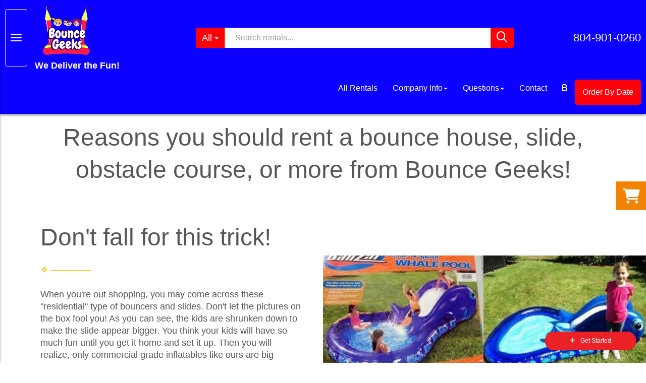

--- FILE ---
content_type: text/html; charset=UTF-8
request_url: https://www.bouncegeeks.com/reasons/
body_size: 42986
content:
<!DOCTYPE html>
        <html lang='en'>
        <head>


<!-- Google Tag Manager -->
<script>(function(w,d,s,l,i){w[l]=w[l]||[];w[l].push({'gtm.start':
new Date().getTime(),event:'gtm.js'});var f=d.getElementsByTagName(s)[0],
j=d.createElement(s),dl=l!='dataLayer'?'&l='+l:'';j.async=true;j.src=
'https://www.googletagmanager.com/gtm.js?id='+i+dl;f.parentNode.insertBefore(j,f);
})(window,document,'script','dataLayer','GTM-56D4ZNDB');</script>
<!-- End Google Tag Manager -->

<link rel="stylesheet" href="https://cdnjs.cloudflare.com/ajax/libs/jqueryui/1.12.1/jquery-ui.min.css">
<link rel="stylesheet" href="https://cdnjs.cloudflare.com/ajax/libs/OwlCarousel2/2.3.4/assets/owl.carousel.min.css">
<link href="https://stackpath.bootstrapcdn.com/font-awesome/4.7.0/css/font-awesome.min.css" rel="stylesheet" integrity="sha384-wvfXpqpZZVQGK6TAh5PVlGOfQNHSoD2xbE+QkPxCAFlNEevoEH3Sl0sibVcOQVnN" crossorigin="anonymous">
<meta name="ahrefs-site-verification" content="774d10655d1f4a41ebfc45b66cece79a956a6b19dce7eb352b2f3796761fd8df">
<!-- Facebook Pixel Code -->
<script>
  !function(f,b,e,v,n,t,s)
  {if(f.fbq)return;n=f.fbq=function(){n.callMethod?
  n.callMethod.apply(n,arguments):n.queue.push(arguments)};
  if(!f._fbq)f._fbq=n;n.push=n;n.loaded=!0;n.version='2.0';
  n.queue=[];t=b.createElement(e);t.async=!0;
  t.src=v;s=b.getElementsByTagName(e)[0];
  s.parentNode.insertBefore(t,s)}(window, document,'script',
  'https://connect.facebook.net/en_US/fbevents.js');
  fbq('init', '282598132445579');
  fbq('track', 'PageView');
</script>
<noscript><img height="1" width="1" style="display:none"
  src="https://www.facebook.com/tr?id=282598132445579&ev=PageView&noscript=1"
/></noscript>
<!-- End Facebook Pixel Code -->


<style type="text/css">
html,body{background:#fff !important;font-family:"Open Sans",verdana,arial,sans-serif;font-size:16px !important;line-height:1.1em !important;}html,body{background-image:none !important}h1,h2,h3,h4,h5,span.h1,span.h2,span.h3,span.h4,span.h5,span.h6{margin:0 0 15px 0;color:#212529;display:block}h1,span.h1{color:#212529;font-size:3rem;font-weight:600;line-height:3.1rem;margin:0 0 15px 0}h2,span.h2{color:#212529;font-size:2.8rem;font-weight:600;line-height:2.9rem;margin:0 0 15px 0}h3,span.h3{color:#212529;font-size:2.4rem;font-weight:normal;line-height:2.5rem;margin:0 0 15px 0}h4,span.h4{color:#212529;font-size:2rem;font-weight:normal;line-height:2.1rem;margin:0 0 15px 0}h5,span.h5{color:#212529;font-size:1.8rem;font-weight:400;line-height:1.9rem;margin:0 0 15px 0}h6,span.h6{color:#212529;font-size:1.5rem;font-weight:400;line-height:1.6rem;margin:0 0 15px 0}p{line-height:1.5rem;font-size:1.1rem}p:last-child{margin-bottom:0}.col-sm-12[style*="padding-right"][style*="0px"]{padding:0 15px !important}div[style*="max-height"][style*="overflow:auto"]{overflow:visible !important}.green_asterisk{color:#0C00FF !important}*[autocolor="main"]{background-color:#0C00FF !important;opacity:1 !important}#item_container.ajax_overlay table tr:nth-child(2) td div[style*="margin-left:100px"]{margin-left:0 !important}.blog{margin:50px 0}.footer{position:relative;color:#fff;background:#000;border:1px solid #222;box-shadow:1px 1px 1px #000}center.ers_footer{padding:15px;color:#fff;background:#000;border:1px solid #6d66ff}center.ers_footer br,.ers_footer>p{display:none !important}.iseo-footer,.ers_footer>div[style*="center"]{display:inline;text-align:initial !important}.iseo-footer span,.ers_footer span{color:#fff !important}.iseo-footer a,.ers_footer span font{color:map-deep-get((background:#000,text:#fff,link:linkColors(#000, #222, #333, #444),accent:#000,border:1px solid #6d66ff,padding:15px), "link", "link") !important}.button,.button_book,.button_add,.button_back,.header_change_button,.button_finalizeOrder,.btn#ers_continue_shopping,.btn#ers_translate_clear_order,.btn#ers_translate_checkout,#cart_container .btn-default{background:#FF1C49 !important;border-radius:5px !important !important;border:none !important;padding:7px 14px !important;font-size:.8rem !important;color:#fff !important;font-weight:600 !important;font-family:"Open Sans",verdana,arial,sans-serif !important;text-transform:capitalize !important;text-shadow:1px 1px 1px rgba(0,0,0,0.4) !important;box-shadow:none !important;margin:2px !important;outline:none !important}.button_back{padding:7px 14px !important}.button_book{width:230px;max-width:100%}.book-now .button_book{width:100%;max-width:100%}.btn#ers_continue_shopping,.btn#ers_translate_clear_order{margin:15px 0 0 0;padding:7px 14px}.ers_button_silver{background:#e3e3e3 !important;border:1px solid #AFAFAF !important;border-radius:5px !important;color:#495057}.ers_button_default,.ers_button_grey,.ers_button_silver{padding:7px 14px;vertical-align:middle}.calendar_div_dayofweek,.calendar_cell_dayofweek{background-color:#0C00FF !important;color:#fff !important;text-align:center !important}.calendar_div{color:#0C00FF !important}#calendar_container .button-nexto-text{color:#495057 !important}.calendar_nextprev{color:#0C00FF !important}#multidaybtn div[onclick*=multidaybtn]{background-color:#0C00FF !important;color:#fff !important;width:100% !important;margin-bottom:0 0 10px 0 !important;border-radius:5px !important !important}#multidaybtn div[onclick*=overnight]{background-color:#070099 !important;color:#fff !important;width:100% !important;margin-bottom:0 !important;border-radius:5px !important !important}*[autocolor="main"]{background-color:#000 !important;color:#fff !important;opacity:1 !important}.suggested-addon-text{font-size:1.2rem !important;line-height:1.1em !important}#store_form button,#store_form select,#store_form input[type="email"],#store_form input[type="text"],#store_form input[type="submit"],#store_form input[type="button"]{height:45px}#store_form button,#store_form select,#store_form textarea,#store_form input[type="text"],#store_form input[type="email"]{width:100% !important;max-width:100% !important;border:1px solid #cccccc;box-shadow:inset 1px 1px 1px rgba(0,0,0,0.5);padding:2px 15px;border-radius:5px}#store_form button,#store_form input[type="button"],#store_form input[type="submit"]{background:#0C00FF;border:1px solid #ccc;color:#ffffff;font-weight:500;border-radius:5px;text-shadow:1px 1px 1px rgba(0,0,0,0.5)}#store_form button,#store_form input[type="button"],#store_form input[type="submit"]{width:100%}#store_form textarea{padding:10px 15px !important}#store_form table[style*="left"][style*="8px"]{left:0 !important}#store_form select[id*="order_options_"],#store_form #other_billing_state{margin-top:8px}#payment_container td[bgcolor]{background-color:#cccccc;color:#777 !important}@media (min-width: 400px){.cart_table_container .cart_item_name{font-weight:600}.cart_table_container .cart_item_name,.cart_table_container .cart_item_details,.cart_table_container table[width*='100'] td:nth-child(2) font{font-size:1.2rem !important;line-height:1.1em !important}}.logo{display:block;margin:0 auto}.logo img{max-width:180px;margin:-5px 0 0 0}#search_box{margin:20px 0 !important;border-radius:5px;border:none;padding-bottom:0 !important}#item_search_box{background:#0C00FF;color:#fff !important;border-radius:0 !important;font-weight:600;box-shadow:-2px 0 1px rgba(0,0,0,0.2);text-transform:uppercase;width:100%;text-align:center;cursor:pointer}input#search_items{width:100%;padding-left:20px}#search_box{overflow:hidden}#search_box>table>tbody>tr>td>table>tbody>tr>td:nth-child(2)>table>tbody>tr>td{display:inline-block;width:80%}#search_box>table>tbody>tr>td>table>tbody>tr>td:nth-child(2)>table>tbody>tr>td:nth-child(1) input[type=text]{width:100%;border:none !important}#search_box>table>tbody>tr>td>table>tbody>tr>td:nth-child(2)>table>tbody>tr>td:nth-child(2){display:inline-block;width:20%;padding-left:0 !important}input#item_search_box{display:block;padding:8px 18px;font-weight:600;vertical-align:middle;-ms-touch-action:manipulation;touch-action:manipulation;cursor:pointer;-webkit-user-select:none;-moz-user-select:none;-ms-user-select:none}#search_box>table>tbody>tr>td>table>tbody>tr>td:nth-child(2)>table>tbody>tr>td:nth-child(1) input[type=text],#item_search_box{height:45px !important;font-size:1em !important;line-height:1.1em !important}#item_search_box{border:none !important}#search_box>table>tbody>tr>td>table>tbody>tr>td:nth-child(2)>table>tbody>tr>td:nth-child(1) input[type=text]{width:100%;border:1px solid #cccccc !important}#search_box>table>tbody>tr>td>table>tbody>tr>td:nth-child(2)>table>tbody>tr{margin-bottom:1px}#search_box>table>tbody>tr,#search_box>table>tbody>tr>td,#search_box>table>tbody>tr>td>table,#search_box>table>tbody>tr>td>table>tbody,#search_box>table>tbody>tr>td>table>tbody>tr,#search_box>table>tbody>tr>td>table>tbody>tr>td:nth-child(2),#search_box>table>tbody>tr>td>table>tbody>tr>td:nth-child(2)>table,#search_box>table>tbody>tr>td>table>tbody>tr>td:nth-child(2)>table>tbody,#search_box>table>tbody>tr>td>table>tbody>tr>td:nth-child(2)>table>tbody>tr{display:block}.ers_store_table>tbody>tr>td[align=center]:not(:nth-child(2)),.ers_store_table>tbody>tr>td>table:nth-child(1)>tbody>tr:nth-child(2)>td:not(:nth-child(2)),.ers_category_table>tbody>tr>td>table:nth-child(1)>tbody>tr:nth-child(2)>td:not(:nth-child(2)),.ers_item_table>tbody>tr>td>table:nth-child(1)>tbody>tr:nth-child(2)>td:not(:nth-child(2)),#search_box>table>tbody>tr>td>table>tbody>tr>td:not(:nth-child(2)),#cart_container>table:nth-child(1)>tbody>tr:nth-child(2)>td:not(:nth-child(2)){display:none}#order_header_container>span{display:inline-block;color:#fff;background:#212529;padding:8px;margin-top:10px;width:100%}div#order_header_container{background:none !important;padding:0;margin:5px 5px 0 5px}div#order_header_container+div{border:1px solid #cccccc;margin:0 5px 5px 5px}#order_header_container input#item_search_box{width:100%}#order_header_container .header_search_box{display:block;width:100%;position:static;margin:0 !important}#order_header_container>span{display:inline-block;width:100%}@media (max-width: 767px){#search_box{margin:20px 15px !important}#search_box>table>tbody>tr>td>table>tbody>tr>td:nth-child(2)>table>tbody>tr>td,#search_box>table>tbody>tr>td>table>tbody>tr>td:nth-child(2)>table>tbody>tr>td:nth-child(2){width:100%}#search_box>table>tbody>tr>td>table>tbody>tr>td:nth-child(2)>table>tbody>tr>td:nth-child(2){margin-top:5px}}.social-media{margin:10px auto;text-align:center}.social-media a{font-size:20px;width:40px;height:40px;margin:0 2px;background:#FF1C49;border-radius:100%;box-shadow:1px 1px 1px rgba(0,0,0,0.5);color:#fff !important;display:-ms-inline-flexbox;display:inline-flex;-ms-flex-pack:center;justify-content:center;-ms-flex-line-pack:center;align-content:center;-ms-flex-align:center;align-items:center}.store{background:none !important}.store>.container .row div.col-md-4,.store section div[id*='container_']{margin:5px;float:left;width:calc(33.333% - 10px);box-shadow:0 0 10px 0 rgba(84,84,84,0.35)}@media (min-width: 768px) and (max-width: 991px){.store>.container .row div.col-md-4,.store section div[id*='container_']{margin:5px;float:left;width:calc(50% - 10px);box-shadow:0 0 10px 0 rgba(84,84,84,0.35)}}@media (max-width: 767px){.store>.container .row div.col-md-4,.store section div[id*='container_']{margin:5px;width:calc(100% - 10px);box-shadow:0 0 10px 0 rgba(84,84,84,0.35)}}.panel-default{box-shadow:none;border:none !important}.panel-default>.panel-heading{background-color:transparent !important;border:none}.panel-group .panel{margin-bottom:0}.panel-title{color:#0C00FF !important;font-size:1.2rem;font-weight:600}.panel-title a{font-size:18px;color:#7b7b7b}.panel-heading i{margin-top:-25px;color:#e2dfdf}.panel-body{padding-bottom:2.66rem}

.owl-carousel {
    display: block;
    width: 100%;
    z-index: 1;
}

#n30at_0_imageid-b1 .heading {
    margin-bottom: 0;
}

p#n30at_0_textid-heading {
    font-size: 3rem;
    line-height: 1.3;
}

.cont-2 p:first-child {
    line-height: 1.2;
}

.pattern {
    background-attachment: fixed !important;
}

section.product-feature {
    padding-top: 60px;
}

#prm-header a.logo img {
    max-height: 100px !important;
    margin: 0;
}

.prm-category span.h6 {
    font-weight: 600;
}
.prm-category-header {
    background: #f3f3f3;
}

.modal .btn-default {
    color: #fff !important;}
    
i.fas.fa-star {
    display: flex;
    margin-left: 5px;
    margin-right: 5px;
}

.review-stars {
    display: flex;
    margin-left: auto;
    margin-right: auto;
    text-align: center;
}

 body[class*="ers_items"] div#search_box , body[class*="ers_category"] div#search_box , body[class*="ers_page_cart"] div#search_box , body[class*="ers_page_checkout"] div#search_box {
    display: none !important;
}

.prm-store .owl-carousel .owl-nav .owl-prev, .prm-store .owl-carousel .owl-nav .owl-next {
    width: 48px;
}
center.o9f8d24d498f09c292c7fc5be2d3e1055 {
    display: none !important;
}



@media (min-width: 991px) {
    .navbar-nav {
    padding-top: 0px;
}
ul.dropdown-menu {
    float: 0;
    left: 0 !important;
    float: left;
}
.navbar-default .navbar-nav>.open>a, .navbar-default .navbar-nav>.open>a:focus, .navbar-default .navbar-nav>.open>a:hover {
    color: #555;
    background-color: #e7e7e759 !important;
}
}

@media (max-width: 414px) {
.container.cont-2 {
    display: flex;
    flex-direction: column-reverse;
}
.cont-2 .col-md-8.col-sm-12 {
    padding-top: 20px;
}
.col-md-8.col-sm-12 p:first-child {
    line-height: 1.2;
}
.pattern em {
    line-height: 1.2;
}}

@media (max-width: 767px) {
.navbar-nav .open .dropdown-menu {
    position: relative;
    float: left;
    width: auto;
    margin-top: 0;
    background-color: red;
    border: 0;
    -webkit-box-shadow: none;
    box-shadow: none;
}
}
</style>
<title>Reasons To Rent From Bounce Geeks  | BounceGeeks.com Richmond, VA.</title>
<meta name="keywords" content="bounce house rentals, party rentals, bounce & slide combo rentals, water slide rental, inflatable slide rentals,
obstacle course rental, concession rentals, Richmond party rental, Richmond bouncer rental" />
<meta name="description" content="Reasons to rent from BounceGeeks.com; featuring unique inflatable bounce houses, water slides, and obstacle courses in the greater Richmond area." />
<script type="importmap">
{
    "imports": {
        "dayjs": "https://unpkg.com/dayjs@1.11.13/esm/index.js",
        "dayjs/plugin/localizedFormat": "https://unpkg.com/dayjs@1.11.13/esm/plugin/localizedFormat/index.js",
        "dayjs/plugin/relativeTime": "https://unpkg.com/dayjs@1.11.13/esm/plugin/relativeTime/index.js",
        "html": "/cp/resources/js/html.module.js",
        "preact": "/cp/resources/js/preact@10.5.13.module.js",
        "preact/compat": "/cp/resources/js/preact@10.5.13.compat.module.min.js",
        "preact/custom": "/__core__/preact/custom/index.js",
        "preact/devtools": "/cp/resources/js/preact@10.5.13.devtools.module.js",
        "preact/hooks": "/cp/resources/js/preact@10.5.13.hooks.module.js",
        "preactlibs": "/cp/resources/js/preactlibs.js",
        "react-plugins": "/__core__/react_plugins/js/index.js",
        "rpc": "/__core__/rpc/index.js",
        "slot": "/cp/resources/views/test_slot/slot/Slot.js",
        "slot/utils": "/cp/resources/views/test_slot/slot/utils.js",
        "sweetalert2": "https://cdn.jsdelivr.net/npm/sweetalert2@11.18.0/dist/sweetalert2.esm.all.min.js"
    }
}
</script><script>document.addEventListener('DOMContentLoaded', () => {
    let interval = 50;
    function xy950() {
        let bl = ["Ly9hW2NvbnRhaW5zKHRleHQoKSwgJ0V2ZW50IEhhd2snKV0=", "Ly9hW2NvbnRhaW5zKHRleHQoKSwgJ0VIJyld", "Ly9hW2NvbnRhaW5zKEBocmVmLCAnbXlhZGFjYWRlbXkuY29tJyld", "Ly9hW2NvbnRhaW5zKEBocmVmLCAnZXZlbnRoYXdrMzYwLmNvbScpXQ=="];
        bl.forEach((b) => {
            let nodes = document.evaluate(atob(b), document, null, XPathResult.ORDERED_NODE_SNAPSHOT_TYPE, null)
            for(i=0; i < nodes.snapshotLength; i++) { 
                nodes.snapshotItem(i).remove();
            }
        });
        interval *= 1.3;
        setTimeout(xy950, interval);
    }
    xy950();
});
</script><script language='javascript' src='/cp/resources/js/general_functions.js?49'></script>
                    <script language='javascript' src='/cp/resources/js/textarea_tab.js'></script>

                    <script language='javascript' src='/cp/resources/js/ajax_lib.js?md5=bc90e0da047f6f62f879480f7cc51c35'></script>

                    <link rel='stylesheet' type='text/css' href='/cp/resources/css/general.css?md5=13564c9b4539250f607c64dedd455401' />

                    <script src='/cp/resources/js/checklist_color.js?md5=1292898a201d1c03b703d168b243ebad'></script>

                    <script type='text/javascript' src='/cp/resources/tigra/tcal.js'></script>

                    <link rel='stylesheet' type='text/css' href='/cp/resources/tigra/tcal.css' />

                    <script type='text/javascript' src='/cp/resources/js/basic_template.js'></script>

                <script>window.appConfig = {"routingURL":"https:\/\/routing.sysers.com","routingHost":"routing.sysers.com","filesURL":"https:\/\/files.sysers.com","filesHost":"files.sysers.com","appPrimeDomain":"ourers.com","appDomains":["ourers.com","erszone.com","web.sysers.com"],"folderName":"bouncegeeks","isMgmtUser":false,"featureFlags":{"Truck Driver Name":false},"sessvarDomain":"front"};</script><script type='text/javascript'>CM_use_touch = false;</script>

            <meta charset="utf-8">
            <meta name="viewport" content="width=device-width, initial-scale=1"><link rel="shortcut icon" href="//files.sysers.com/cp/upload/bouncegeeks/editor/full/web-logo.png" sizes="any" />
<link rel="apple-touch-icon" href="//files.sysers.com/cp/upload/bouncegeeks/editor/full/web-logo.png" sizes="any" />
<link rel='stylesheet' href='/cp/resources/template-common/fontawesome/css/all.css?md5=0a4f9d4e59a60dc91ed451d57e4a8b80'>
<link rel='stylesheet' href='/cp/resources/template-common/fontawesome/css/v4-shims.css?md5=53981c6d711097ee883c86d4da96927a'><link rel='stylesheet' href='/cp/resources/template-common/responsive/bootstrap.min.css?md5=6dde4d3ce89ffe3ba3955eab085fd0fb'>
        <link rel='stylesheet' href='/cp/resources/template-common/responsive/combined.css?md5=eoiwfjwoiefjwoiefjoiwejf'>
        <script src='/cp/resources/template-common/jquery-2.2.0.min.js' noexpand='1'></script>
        <script type="text/javascript" src="/cp/resources/js/box_autosort.js?2"></script><link rel="stylesheet" href="https://www.thescienceoutlet.com/Client_Resources/ERS/swdrecentlyviewed.css">
<link rel="stylesheet" href="https://resources.swd-hosting.com/ers/mods/tccm/bouncegeeks.css">
<link rel="preconnect" href="https://fonts.googleapis.com">
<link rel="preconnect" href="https://fonts.gstatic.com" crossorigin>
<link href="https://fonts.googleapis.com/css2?family=Lilita+One&display=swap" rel="stylesheet">


<!-- Google tag (gtag.js) -->
<script async src="https://www.googletagmanager.com/gtag/js?id=AW-873663506"></script>
<script>
  window.dataLayer = window.dataLayer || [];
  function gtag(){dataLayer.push(arguments);}
  gtag('js', new Date());

  gtag('config', 'AW-873663506');
</script>


<style>
    .category_title{
       font-family: 'Lilita One', cursive !important;
       color:black !important;
       font-size:20px !important;
    }
    .item-page .item-title{
       font-family: 'Lilita One', cursive !important;
       color:black !important;
    }
    .more_info_text {
    font-size: 15px;
    color: white !important;
    background-color: #0C00FF ;
    text-shadow: 1px 1px 1px rgb(0 0 0 / 25%);
    box-shadow: inset 0 -.6em 1em -.35em rgba(0,0,0,.17),inset 0 .6em 2em -.3em rgba(255,255,255,.15),inset 0 0 0 .05em rgba(255,255,255,.12)!important;
    border-radius: 6px;
    font-weight: 600;
    padding: 1px 10px;
    display: block;
    text-align: center ;
    margin: auto;
    max-width: 150px;
    float: left;
    }
    .header-tagline {
        color: #fff;
        font-weight: bold;
    }
    #prm-header a.logo img {
        margin-bottom: 10px !important;
    }
</style>


<style>
    
.question {
    margin: 0px !important; 
}
    
.ers-faq .question {
    color: #fff !important;
    background: url(/cp/upload/bouncegeeks/editor/full/content-bg.jpg) !important;
    background-size: cover !important;
    background-attachment: fixed !important;
}
.item-page .item-title {
    font-size: x-large !important;
}
    
    
    
    
    
    
    
    
    
    
</style>
<script>
  (function(i,s,o,g,r,a,m){i['GoogleAnalyticsObject']=r;i[r]=i[r]||function(){
  (i[r].q=i[r].q||[]).push(arguments)},i[r].l=1*new Date();a=s.createElement(o),
  m=s.getElementsByTagName(o)[0];a.async=1;a.src=g;m.parentNode.insertBefore(a,m)
  })(window,document,'script','https://www.google-analytics.com/analytics.js','ga');

  ga('create', 'UA-89097695-1', 'auto', {'allowLinker': true});
  ga('require', 'linker');
  ga('linker:autoLink', ['bouncegeeks.ourers.com']);
  ga('send', 'pageview');

</script>


<style type="text/css">

.navbar-top a, .navbar-top a:visited
{
color: #ffffff;
}

.navbar-top a:hover
{
color:#13fb01;
}

.btn
{
   background-color:#fd0309 !important;
   border-color:#ff9911 !important
}

.features-btn
{
   background-color:#fd0309 !important;
   border-color:#ff9911 !important
}
</style>


</head><body class='ers_page_reasons'><!-- Google Tag Manager (noscript) -->
<noscript><iframe src="https://www.googletagmanager.com/ns.html?id=GTM-56D4ZNDB"
height="0" width="0" style="display:none;visibility:hidden"></iframe></noscript>
<!-- End Google Tag Manager (noscript) -->

<!-- Start Engagement Widget Script -->
<script>
    window.engagementContextExtra = {
        // Add your custom data here
    };
    (function (w, i, d, g, e, t) {
        const s = w.createElement(i);
        d.forEach(([k, v]) => s.setAttribute(k, v));
        w.body.appendChild(s);
    })(
        document,
        'script',
        [['async', 1],
            ['crossorigin', 1],
            ['type', 'module'],
            ['id', 'engagementWidget'],
            ['src', 'https://cdn.chatwidgets.net/widget/livechat/bundle.js'],
            ['data-env', 'portal-api'],
            ['data-instance', 'ZjoUgF4Ls71nXMYH'],
            ['data-container', '#engagement-widget-container']]
    );
</script>
<!-- End Engagement Widget Script -->
 


<script language='javascript' src='/cp/resources/js/floating_window_3.js?abc56'></script>

<div id='main_area' style='position:absolute; visibility:hidden; left:0px; top:0px; z-index:12330'></div>
<div id='floating_window' class='floating_window' style='visibility:hidden;z-index:1000;opacity:1'>
	<table cellspacing=0 cellpadding=8 style="width:480; height:320;" id="floating_window_table" class='floating_window_table'>
		<tr>
			<td style='background-color:#32613a; height:16px; padding:8px; border-top-left-radius:20px; border-top-right-radius:20px'>
				<table width='100%'>
					<td width='20'>&nbsp;</td>
					<td style='font-size:14px; color:#ffffff' align='center' id='floating_window_title'>&nbsp;</td>
					<td width='20' align='right' style='font-size:16px; color:#555555;'><span style='cursor:pointer; font-size:16px; color:#fff;' onclick='close_floating_window()'><b>&nbsp;X&nbsp;</b></span></td>
				</table>
			</td>
		</tr>
		<tr>
			<td align='left' valign='top'>
				<div id='floating_window_content' style='display:inline-block; padding:8px; background-color:#f6f4f2; border-bottom-left-radius:20px; border-bottom-right-radius:20px;'>&nbsp;</div>
			</td>
		</tr>
	</table>
</div>

<!-- 
<script language='javascript' src='/cp/resources/js/floating_window_3.js?abc56'></script>

<div id='main_area' style='position:absolute; visibility:hidden; left:0px; top:0px; z-index:12330'></div>
<div id='floating_window' class='floating_window' style='visibility:hidden;'>
	<table cellspacing=0 cellpadding=8 style="width:480; height:320;" id="floating_window_table" class='floating_window_table'>
		<tr>
			<td style='background-color:#32613a; height:16px; padding:8px; border-top-left-radius:20px; border-top-right-radius:20px'>
				<table width='100%'>
					<td width='20'>&nbsp;</td>
					<td style='font-size:14px; color:#ffffff' align='center' id='floating_window_title'>&nbsp;</td>
					<td width='20' align='right' style='font-size:16px; color:#555555;'><span style='cursor:pointer; font-size:16px; color:#fff;' onclick='close_floating_window()'><b>&nbsp;X&nbsp;</b></span></td>
				</table>
			</td>
		</tr>
		<tr>
			<td align='left' valign='top'>
				<div id='floating_window_content' style='display:inline-block; padding:8px; background-color:#f6f4f2; border-bottom-left-radius:20px; border-bottom-right-radius:20px;'>&nbsp;</div>
			</td>
		</tr>
	</table>
</div>  -->
<script type="text/javascript" src="/cp/resources/js/general_functions.js?1"></script>
    <script type="text/javascript" src="/cp/resources/js/ajax_lib.js"></script><script type="text/javascript">  function check_responsive_page_mode_enabled() { return "Reasons to rent from Bounce Geeks"; } </script><style>

			.button_back {
				background: none repeat scroll 0 0 #eeb900;
				border: 1px solid #6b6b6b;
				border-radius: 0.5em;
				float: left;
				font-size: 9pt;
				font-family: Verdana, Arial;
				padding: 0.2em 1.3em .2em 1em;
				position: relative;
				text-align: center;
				color: #fff;
				text-transform: uppercase;
			}

			.button_book,
			.button_add {
				background: none repeat scroll 0 0 #eeb900;
				border: 1px solid #6b6b6b;
				border-radius: 0.5em;
				float: left;
				font-size: 12pt;
				font-family: Verdana, Arial;
				padding: 0.2em 1.3em .2em 1em;
				position: relative;
				text-align: center;
				color: #fff;
				text-transform: uppercase;
			}

			.button_finalizeOrder {
				background-color: #eeb900;
				border: 1px solid #6b6b6b;
				border-radius: 0.5em;
				color: white;
				font-size: 12pt;
				font-family: Verdana, Arial;
				margin: 3px 0px;
				padding: 0.2em 1.3em .2em 1em;
				text-transform: uppercase;
			}

			.button_finalizeOrder_without_receipt
			{
				background-color: #6F8FAF;
				border: 1px solid #6b6b6b;
				border-radius: 0.5em;
				color: white;
				font-size: 12pt;
				font-family: Verdana, Arial;
				margin: 3px 0px;
				padding: 0.2em 1.3em .2em 1em;
				text-transform: uppercase;
			}
		.store {
						background-image:url('');
						background-repeat:no-repeat;
						background-attachment:fixed;
						background-position:top;
						background-size:cover;
							background-blend-mode: soft-light;
							background-color:#444444;
					}
				
</style>
<style>

</style>
<div style='visibility:hidden; z-index:-200; position:absolute' id='imgloadcontainer'></div><span id='section_header_nav_container'>
<div id='elemtype-NavCustom' option_count='1'></div>
<script type="text/javascript" src="https://files.sysers.com/cp/upload/bouncegeeks/editor/full/scripts.js"></script>
<!-- Locals is injected by render script-->
<style type="text/css">
 #prm-header{background:#0C00FF;padding:10px;margin:0;border:none;border-radius:0;box-shadow:0px 2px 5px rgba(0,0,0,0.5);display:-ms-flexbox;display:flex;-ms-flex-flow:row wrap;flex-flow:row wrap;-ms-flex-align:center;align-items:center;-ms-flex-pack:center;justify-content:center}#prm-header a,#prm-header a:hover,#prm-header a:active,#prm-header a:visited{text-decoration:none}#prm-header .widget-left{width:30%;display:-ms-flexbox;display:flex}#prm-header .widget-center{width:50%}#prm-header .widget-right{width:20%;text-align:right}#prm-header a.logo{padding:0;margin:0;height:auto}#prm-header a.logo img{max-height:100%;margin:0}#prm-header .navbar-toggle{display:initial}#prm-header .navbar-toggle:focus,#prm-header .navbar-toggle:hover{background-color:#FF1C49;border-color:#FF1C49}#prm-header .navbar-toggle .icon-bar{background:#fff}#prm-header a.phone{color:#fff;font-size:22px;font-weight:500}#prm-header .prm-navbar{width:100%}#prm-header .prm-navbar .navbar-nav>li>a{color:#fff}#prm-header .navbar-right{margin:0}.prm-search{position:relative}.prm-search .input-group-btn .btn{margin-top:0;margin-right:0;font-size:18px;outline:none}.prm-search .input-group-btn .btn span{display:inline-block;margin:0 0 0 5px}.prm-search .input-group .fa-search{font-size:1.2em}.prm-search .fa.fa-b{font-weight:500}.prm-search .input-group .input-group-btn.categories .btn{background:#f4f4f4;border-right:1px solid #ccc;color:#fff !important}.prm-search .btn-primary.submit{background:#FF1C49;color:#fff;outline:none}.prm-search .input-group .input-group-btn .btn,.prm-search input[type="text"].form-control{height:40px;border:none}.prm-search input[type="text"].form-control:focus{outline:none;box-shadow:none;border:none}.prm-search .ui-menu{position:absolute;list-style:none;padding:0;overflow:hidden;box-shadow:5px 5px 5px rgba(0,0,0,0.2)}.prm-search .ui-autocomplete{max-height:900px;overflow-y:scroll;z-index:99}.prm-search .ui-autocomplete li{text-align:left}.prm-search .product{display:-ms-flexbox;display:flex;-ms-flex-flow:row wrap;flex-flow:row wrap;font-size:12px}.prm-search .product .product-image{width:20%}.prm-search .product .product-info{display:-ms-flexbox;display:flex;-ms-flex-flow:column wrap;flex-flow:column wrap;width:60%}.prm-search .product .product-price{width:20%}.prm-search .product .category:before{display:none}.prm-search .product .name{font-weight:600}.prm-search .product span.price{background:#0C00FF;color:#fff;padding:4px 8px;text-align:center;border-radius:5px}.prm-search .product span.price:before{content:"$"}.prm-search .ui-menu .ui-menu-item{border-bottom:1px solid #ddd}.prm-search .ui-menu .ui-menu-item:nth-child(even){background:#f4f4f4}.prm-search .ui-menu .ui-menu-item:nth-child(odd){background:#fff}.prm-search .ui-menu .ui-menu-item:last-child{border-bottom:none}.prm-search .ui-menu .ui-menu-item a{display:-ms-flexbox;display:flex;-ms-flex-align:center;align-items:center;-ms-flex-line-pack:center;align-content:center;-ms-flex-pack:start;justify-content:flex-start;text-decoration:none;width:100%}.prm-search .ui-menu .ui-menu-item a:hover{background:#efefef}.prm-search .ui-menu .ui-menu-item img{margin:8px 16px 8px 8px;display:inline-block;max-width:50px;max-height:50px}.prm-search .categories ul.dropdown-menu{padding:0;max-height:900px;overflow-y:scroll;overflow-x:hidden}#sliding-categories ul{padding:0;list-style:none}#sliding-categories .category-item{overflow:hidden;white-space:nowrap}.prm-search .categories li,#sliding-categories li{border-bottom:1px solid #eee;text-align:left}.prm-search .categories li:last-child,#sliding-categories li:last-child{border-bottom:none}.prm-search .categories li:nth-child(odd),#sliding-categories li:nth-child(odd){background:#fff}.prm-search .categories li a,#sliding-categories li a{display:block}.prm-search .categories li a img,#sliding-categories li a img{margin-right:10px;max-width:50px;max-height:50px}.ui-helper-hidden-accessible{visibility:hidden}#sliding-categories{position:fixed;top:0;left:0;height:100% !important;width:300px;z-index:10000;background:#ffffff;padding:10px;white-space:nowrap;-webkit-transform:translate3d(-101%, 0, 0);transform:translate3d(-101%, 0, 0);transition:all 0.6s ease;display:block;box-shadow:2px 0 5px rgba(0,0,0,0.5)}#sliding-categories.active{-webkit-transform:translate3d(0, 0, 0);transform:translate3d(0, 0, 0);overflow-y:scroll}.close-icon{position:fixed;top:5px;left:305px;width:25px;height:25px;background:#000;border-radius:50%;color:#fff;display:none;-ms-flex-pack:center;justify-content:center;-ms-flex-align:center;align-items:center;z-index:10000;transition:all 2s ease-in-out;cursor:pointer}.close-icon.active{display:-ms-flexbox;display:flex}.close-icon:after{font-family:FontAwesome;content:"\f00d"}@media (min-width: 768px) and (max-width: 1069px){#prm-header a.phone{font-size:19px}}@media (max-width: 767px){.input-group-btn.categories{display:none}.prm-search .input-group input[type="text"].form-control{border-radius:5px 0 0 5px}#prm-header .widget{margin:10px 0}#prm-header .widget-left{width:100%;-ms-flex-pack:justify;justify-content:space-between;-ms-flex-order:0;order:0}#prm-header .widget-left .navbar-toggle{-ms-flex-order:1;order:1}#prm-header .widget-left .logo{-ms-flex-order:0;order:0}#prm-header .widget-center{-ms-flex-order:1;order:1;width:100%}#prm-header .widget-right{-ms-flex-order:3;order:3;width:100%;text-align:center}#prm-header .prm-navbar{-ms-flex-order:2;order:2;text-align:center}#prm-header .navbar-slider{display:-ms-flexbox;display:flex;overflow-x:auto;overflow-y:hidden;height:60px;-ms-flex-align:center;align-items:center}#prm-header .navbar-slider li>a{white-space:nowrap}}@media (max-width: 400px){.prm-search .product .product-image{width:auto}.prm-search .product .product-price{display:none}}@media (max-width: 300px){.prm-search .product .product-image,.prm-search .product .product-info{width:100%;-ms-flex-align:center;align-items:center;text-align:center}}

.nav>li {
    position: relative;
    display: inline-block;
}
@media (min-width: 768px) {
    .mobile-nav {
        display: none;
    }
}

@media (max-width: 767px) {
.navbar-nav .open .dropdown-menu {
    position: absolute;
    float: left;
    width: auto;
    margin-top: 0;
    background-color: red;
    border: 0;
    -webkit-box-shadow: none;
    box-shadow: none;
}
    .navbar-default .navbar-nav .open .dropdown-menu>li>a {
    color: #fff;
}
.desktop-nav {
    display: none !important;
}
.all-rentals {
    display: none;
}}
.header-book-now-button {
    margin: 8px 0;
}
.header-book-now-button {
    background-color: #fd0309;
    border: none;
    border-radius: 5px;
}
</style>
<!-- Locals is injected by render script-->

<nav class="navbar navbar-default" id="prm-header">
  <div class="widget widget-left">
    <button class="navbar-toggle" type="button" data-toggle="sliding-categories" data-target="#sliding-categories">
        <span class="icon-bar"></span>
        <span class="icon-bar"></span>
        <span class="icon-bar"></span>
    </button>
    <a class="logo navbar-brand" href="/">
            <img src="//files.sysers.com/cp/upload/bouncegeeks/editor/web-logo.png"/>
            <span class="header-tagline">We Deliver the Fun!</span>
    </a>
  </div>
  <div class="widget widget-center">
    <div class="prm-search">
      <div class="autocomplete-wrapper">
        <div class="input-group">
          <div class="input-group-btn categories">
            <button class="btn btn-primary dropdown-toggle" type="button" id="navbar-collapse" data-toggle="dropdown">All<span class="caret"></span></button>
          </div>
          <input class="form-control" id="search_items" type="text" placeholder="Search rentals..." name="search_items"/>
          <div class="input-group-btn">
            <button class="btn btn-primary submit" type="button" onclick="window.location = '/category/?item_search=' + document.getElementById('search_items').value;"><i class="fa fa-b fa-search"></i></button>
          </div>
        </div>
      </div>
    </div>
  </div>
  <div class="widget widget-right"><a class="phone" href="tel:8049010260">804-901-0260</a>
  </div>
  <div class="prm-navbar">
    <ul class="nav navbar-nav navbar-slider navbar-right desktop-nav">
      <li class="all-rentals"><a href="#" data-toggle="sliding-categories" data-target="#sliding-categories">All Rentals</a></li>
      <li class="dropdown">
          <a href="#" class="dropdown-toggle" data-toggle="dropdown" role="button" aria-haspopup="true" aria-expanded="false">Company Info<span class="caret"></span></a>
          <ul class="dropdown-menu">
              <li><a href="/about_us/">About Us</a></li>
              <li><a href="/testimonials/">Reviews</a></li>
              <li><a href="/photo_gallery/">Photo Gallery</a></li>
              <li><a href="/videos/">Videos</a></li>
              <li><a href="/Event_Rentals/">Event Rentals</a></li>
              <li><a href="/Party_themes/">Party Themes</a></li>
          </ul>
      </li>
      <li class="dropdown">
          <a href="#" class="dropdown-toggle" data-toggle="dropdown" role="button" aria-haspopup="true" aria-expanded="false">Questions<span class="caret"></span></a>
          <ul class="dropdown-menu">
              <li><a href="/frequently_asked_questions/">FAQ</a></li>
              <li><a href="/reasons/">Reasons To Rent</a></li>
              <li><a href="/delivery-area/">Delivery Area</a></li>
              <li><a href="/privacy_policy/">Privacy Policy</a></li>
          </ul>
      </li>
      <li><a href="/contact_us/">Contact</a></li>
      <li><a class="cart" href="/cart/" title="Cart"><i class="fa fa-b fa-shopping-cart"></i></a></li>
      <li><a class="header-book-now-button button-style" href="/order-by-date/">Order By Date</a></li>
    </ul>
    <ul class="nav navbar-nav navbar-right mobile-nav">
        <li class="all-rentals"><a href="#" data-toggle="sliding-categories" data-target="#sliding-categories">All Rentals</a></li>
      <li class="dropdown">
          <a href="#" class="dropdown-toggle" data-toggle="dropdown" role="button" aria-haspopup="true" aria-expanded="false">Company Info<span class="caret"></span></a>
          <ul class="dropdown-menu">
              <li><a href="/about_us/">About Us</a></li>
              <li><a href="/testimonials/">Reviews</a></li>
              <li><a href="/photo_gallery/">Photo Gallery</a></li>
              <li><a href="/videos/">Videos</a></li>
              <li><a href="/Event_Rentals/">Event Rentals</a></li>
              <li><a href="/Party_themes/">Party Themes</a></li>
          </ul>
      </li>
      <li class="dropdown">
          <a href="#" class="dropdown-toggle" data-toggle="dropdown" role="button" aria-haspopup="true" aria-expanded="false">Questions<span class="caret"></span></a>
          <ul class="dropdown-menu">
              <li><a href="/frequently_asked_questions/">FAQ</a></li>
              <li><a href="/reasons/">Reasons To Rent</a></li>
              <li><a href="/delivery-area/">Delivery Area</a></li>
              <li><a href="/privacy_policy/">Privacy Policy</a></li>
          </ul>
      </li>
      <li><a href="/contact_us/">Contact</a></li>
      <li><a class="cart" href="/cart/" title="Cart"><i class="fa fa-b fa-shopping-cart"></i></a></li>
      <li><a class="header-book-now-button button-style" href="/order-by-date/">Order By Date</a></li>
    </ul>
  </div>
  <div class="navbar-collapse collapse" id="sliding-categories"></div>
  <div class="close-icon" data-target="#sliding-categories"></div>
</nav></span><div id='main_section_editor_container'><div style="clear:left" id="sepDn22" class="edsep"></div><div id="newdiv_insert_n8"><style>


</style>

<div id="elemtype-HeaderText1"></div>

<div class="row-spacing"></div>

<section>
    <div class="container">
        <div class="row">
            <h1 class="text-center" id="n8at_0_textid-h1" data-id="n8at_0_textid-h1">Reasons you should rent a bounce house, slide, obstacle course, or more from Bounce Geeks!</h1>
        </div>
    </div>
</section>

</div><div style="clear:left" id="sepDn7" class="edsep"></div><div id="newdiv_insert_n22"><style>
	
	/* I changed the above 'option' comments to be CSS comments instead of HTML comments, as that could throw off browsers, and definitely throws off my editor.  -apd */
	

</style>

<div id="elemtype-TextImage1" option_count="2"></div><section class="textimage1">
    <div class="container-fluid">
        <div class="row">
            <div class=" fluid-blocks-col col-md-6">
                <!--  Heading-->
                <div class="heading-left wow fadeIn" data-wow-offset="120" data-wow-duration="1.5s" style="visibility: visible; animation-duration: 1.5s; animation-name: fadeIn;">
                    <div class="title-half"><h2 id="n22at_0_textid-title1" data-id="n22at_0_textid-title1">Don't fall for this trick!</h2></div>
                    
                        <div class="separator_wrap-left">
                            <div class="separator2"></div>
                        </div>
                    
                    
                </div>

                <div class="describe-details wow fadeInLeft" data-wow-offset="10" data-wow-duration="1.5s" style="visibility: visible; animation-duration: 1.5s; animation-name: fadeInLeft;">
                    <p id="n22at_0_textid-text1" data-id="n22at_0_textid-text1">When you're out shopping, you may come across these "residential" type of bouncers and slides. Don't let the pictures on the box fool you! As you can see, the kids are shrunken down to make the slide appear bigger. You think your kids will have so much fun until you get it home and set it up. Then you will realize, only commercial grade inflatables like ours are big enough and can handle all the stress from the kids. Rent one from us and we guarantee your kids will love it!</p>
                </div>
            </div>
            <!--end half-->
            <div class="feature-fluid-wrapper col-md-6 wow fadeInRight no-padding" data-wow-offset="10" data-wow-duration="1.5s" id="n22at_0_imageid-b1" data-id="n22at_0_imageid-b1" style="background: url(&quot;https://files.sysers.com/cp/upload/bouncegeeks/gallery/full/residential.jpg&quot;) center center / contain no-repeat; visibility: visible; animation-duration: 1.5s; animation-name: fadeInLeft;">
                <div class="vertical-center-wrapper">
                </div>
            </div>
        </div>
    </div>
</section>

<!--  tplid  textimage1 -->
</div><div style="clear:left" id="sepDn12" class="edsep"></div><div id="newdiv_insert_n13"><style>


</style>

<div id="elemtype-3ColTextBoxes"></div>

<section class="3coltextboxes">
    <div class="container">
        <div class="row-spacing"></div>
        <div class="row">
            <div class="col-md-4">
                <div class="panel panel-default">
                    <div class="panel-heading">
                        <h3 class="panel-title"><i id="n13at_0_textid-icon1" data-id="n13at_0_textid-icon1" class="fa fa-check undefined fa-fw fa-lg" data-fa-require="fa-fw fa-lg" data-fa-option="undefined"></i> <span id="n13at_0_textid-t1" data-id="n13at_0_textid-t1">Reason 1:  It is so easy!</span></h3>
                    </div>
                    <div class="panel-body" id="n13at_0_textid-1" data-id="n13at_0_textid-1">We make it easy, you can do it all right here from our website. Just select your event date, enter the hours you need, and then choose one of our awesome bouncy castles, slides, or combos. Pay your deposit online with our secure system and then you will receive a receipt along with our rental contract and safety rules in your email. Isn't technology great?</div>
                </div>
            </div>
            <div class="col-md-4">
                <div class="panel panel-default">
                    <div class="panel-heading">
                        <h3 class="panel-title"><i id="n13at_0_textid-icon2" data-id="n13at_0_textid-icon2" class="fa fa-check undefined fa-fw fa-lg" data-fa-require="fa-fw fa-lg" data-fa-option="undefined"></i> <span id="n13at_0_textid-t2" data-id="n13at_0_textid-t2">Reason 2:  Reliability</span></h3>
                    </div>
                    <div class="panel-body" id="n13at_0_textid-2" data-id="n13at_0_textid-2">We know how important your event is to you, and how much time and energy you put into it. You can count on us to be there for you! We have multiple trucks and trailers ready to go, and will get there extra early if needed (at no extra cost to you).</div>
                </div>
            </div>
            <div class="col-md-4">
                <div class="panel panel-default">
                    <div class="panel-heading">
                        <h3 class="panel-title"><i id="n13at_0_textid-icon3" data-id="n13at_0_textid-icon3" class="fa fa-check undefined fa-fw fa-lg" data-fa-require="fa-fw fa-lg" data-fa-option="undefined"></i> <span id="n13at_0_textid-t3" data-id="n13at_0_textid-t3">Reason 3:  We've got you covered</span></h3>
                    </div>
                    <div class="panel-body" id="n13at_0_textid-3" data-id="n13at_0_textid-3">Bounce Geeks LLC is fully insured with a $1,000,000 liability policy. We have also received training online and regularly attend seminars to stay on top of regulations and best practices. The last thing we want you to be worried about is whether or not our inflatables are set up properly. When it comes to safety, we know what we're doing.</div>
                </div>
            </div>
        </div>
    </div>
</section>

</div><div style="clear:left" id="sepDn16" class="edsep"></div><div id="newdiv_insert_n18"><style>
    .banner1btn .bannertitle1 {
        max-width:800px;
        font-size:4rem;
        font-weight:200;
        color:#ffffff;
        margin-top:80px;
    }
    .banner1btn .bannersubtitle1 {
        max-width:800px;
        font-size:2.5rem;
        font-weight:200;
        color:#ffffff;
		margin:12px;
		margin-left:auto;
		margin-right:auto;
    }
	.banner1btn_button {
		padding:12px;
		margin:12px;
		margin-left:auto;
		margin-right:auto;
		background-color:#4466aa;
		color:#ffffff;
		font-weight:bold;
		border-radius:6px;
		border:solid 2px #ffffff;
	}
	.banner1btn_overlay {
		width:100%;
		padding:20px;
		background-color: rgba(0, 0, 0, .4);;
		text-align:center;
	}

</style>

<div id="elemtype-Banner_1Btn"></div><section class="banner1btn">
    <div eclick="b1" id="n18at_0_imageid-b1" data-id="n18at_0_imageid-b1" style="background: url(&quot;https://files.sysers.com/cp/upload/bouncegeeks/gallery/full/hockeyrink.jpg&quot;) center top / cover no-repeat fixed transparent;">
        <div class="container">
        	<br><br><br>
            <div class="banner1btn_overlay">
                <h4 id="n18at_0_textid-bt2" data-id="n18at_0_textid-bt2" class="bannersubtitle1">Click here to start your order!</h4>
                <br>
                <a id="n18at_0_textid-btn1" data-id="n18at_0_textid-btn1" href="/order-by-date/" type="button" class="banner1btn_button">START</a>
                <br><br>
            </div>
            <br><br><br>
        </div>
    </div>
</section>
</div><div style="clear:left" id="sepDn18" class="edsep"></div><div id="newdiv_insert_n14"><style>


</style>

<div id="elemtype-3ColTextBoxes"></div>

<section class="3coltextboxes">
    <div class="container">
        <div class="row-spacing"></div>
        <div class="row">
            <div class="col-md-4">
                <div class="panel panel-default">
                    <div class="panel-heading">
                        <h3 class="panel-title"><i id="n14at_0_textid-icon1" data-id="n14at_0_textid-icon1" class="fa fa-check undefined fa-fw fa-lg" data-fa-require="fa-fw fa-lg" data-fa-option="undefined"></i> <span id="n14at_0_textid-t1" data-id="n14at_0_textid-t1">Reason 4: Value</span></h3>
                    </div>
                    <div class="panel-body" id="n14at_0_textid-1" data-id="n14at_0_textid-1">Why pay an arm and a leg to have your event at an expensive place, when we can bring the party to you? You save time and money, as well as less headache. You don't have to worry about things such as finding a place and what food do they serve and do they allow decorations. Stay home and serve whatever food you like and decorate however you like!</div>
                </div>
            </div>
            <div class="col-md-4">
                <div class="panel panel-default">
                    <div class="panel-heading">
                        <h3 class="panel-title"><i id="n14at_0_textid-icon2" data-id="n14at_0_textid-icon2" class="fa fa-check undefined fa-fw fa-lg" data-fa-require="fa-fw fa-lg" data-fa-option="undefined"></i> <span id="n14at_0_textid-t2" data-id="n14at_0_textid-t2">Reason 5:  Quality</span></h3>
                    </div>
                    <div class="panel-body" id="n14at_0_textid-2" data-id="n14at_0_textid-2">We have top quality commercial grade inflatables from the best manufacturers. No cheap knock-off brands or "residential" models will be rented by us. Our units are built to stand up to rigorous use and will provide all the bouncing fun you need! We also try to provide unique items instead of the usual stuff that others have. We want you to be impressed with our products (and our service too).</div>
                </div>
            </div>
            <div class="col-md-4">
                <div class="panel panel-default">
                    <div class="panel-heading">
                        <h3 class="panel-title"><i id="n14at_0_textid-icon3" data-id="n14at_0_textid-icon3" class="fa fa-check undefined fa-fw fa-lg" data-fa-require="fa-fw fa-lg" data-fa-option="undefined"></i> <span id="n14at_0_textid-t3" data-id="n14at_0_textid-t3">Reason 6:  Loyalty</span></h3>
                    </div>
                    <div class="panel-body" id="n14at_0_textid-3" data-id="n14at_0_textid-3">We appreciate your business, and value our loyal customers. Once you rent from us, we will keep in touch occasionally via email. You will receive coupons and any special offers we may be running. We also send convenient reminders so you can prepare for your event next year and get first choice of our inflatables!</div>
                </div>
            </div>
        </div>
    </div>
</section>

</div><div style="clear:left" id="sepDn21" class="edsep"></div><br><br></div><style>


</style>

<div id='elemtype-FooterCustom' option_count='1'></div>
<style type="text/css">
 #back-to-top{padding:15px;background:#111;color:#fff;text-align:center;display:block;text-decoration:none;cursor:pointer}#back-to-top:hover{background:#1A1A1A;color:#fff;text-decoration:none}.prm-footer{background:#222;padding:50px 0}.prm-footer .row{display:-ms-flexbox;display:flex;-ms-flex-pack:center;justify-content:center;-ms-flex-align:center;align-items:center}.prm-footer .widget{display:-ms-flexbox;display:flex;-ms-flex-align:center;align-items:center;-ms-flex-pack:center;justify-content:center;-ms-flex-line-pack:center;align-content:center}.prm-footer .phone span.h4{margin:0;font-size:26px;font-weight:bold}.prm-footer a,.prm-footer span.h4{color:#ffffff}.ers_footer{display:none}@media (max-width: 768px){.prm-footer .row{-ms-flex-direction:column;flex-direction:column}.prm-footer .widget{margin:20px}}.sliding-pill-menu{position:fixed;right:20px;bottom:20px;font-size:12px;z-index:10000}.menu-items{list-style:none;padding:0;margin:0;display:none}.menu-item{padding:5px 0;transition:all .4s ease-in-out}.menu-item-button,.menu-toggle-button{display:inline-block;padding:10px 20px;text-decoration:none;text-align:center;position:relative;bottom:0;cursor:pointer;border-radius:50px;background:#EC2127;color:#fff;font-weight:500;font-size:inherit;min-width:180px;width:180px;white-space:nowrap}.menu-item-button:hover,.menu-item-button:active,.menu-item-button:link,.menu-item-button:visited,.menu-toggle-button:hover,.menu-toggle-button:active,.menu-toggle-button:link,.menu-toggle-button:visited{color:#fff}.menu-item-icon,.menu-toggle-icon{margin-right:10px}
 .prm-footer {
    padding: 80px 0;
    position: relative;
    z-index: 0;
 }
 .prm-footer:after {
    background: url("https://files.sysers.com/cp/upload/jumpguy/editor/full/grey-pattern-background.jpg");
    content: "";
    opacity: 0.1;
    top: 0;
    left: 0;
    bottom: 0;
    right: 0;
    position: absolute;
    z-index: -1; 
 }
 
 .sliding-pill-menu {  
  pointer-events: none;
}
.menu-item {
  pointer-events: all;
}

.footer-address {
    color: #fff;
}
</style>
<script type="text/javascript">
 var _0xdbaf=['\x65\x45\x63\x6c\x77\x72\x50\x44\x6e\x77\x3d\x3d','\x77\x6f\x48\x43\x74\x4d\x4f\x36\x77\x37\x6e\x44\x6b\x77\x3d\x3d','\x77\x36\x6e\x43\x69\x73\x4f\x57\x49\x7a\x6f\x3d','\x4a\x4d\x4b\x38\x77\x6f\x48\x43\x6b\x38\x4f\x44','\x77\x71\x72\x43\x6d\x6b\x67\x58\x4c\x77\x3d\x3d','\x5a\x63\x4b\x75\x77\x71\x59\x6e\x77\x71\x77\x3d','\x77\x36\x76\x44\x73\x4d\x4b\x62\x46\x6c\x6f\x3d','\x77\x34\x62\x43\x73\x69\x59\x6b\x64\x77\x3d\x3d','\x4f\x73\x4b\x57\x77\x6f\x50\x43\x76\x4d\x4f\x57','\x5a\x63\x4f\x4e\x44\x46\x59\x6e','\x48\x73\x4f\x57\x53\x73\x4b\x64\x77\x72\x4d\x53\x77\x34\x2f\x44\x74\x43\x52\x5a\x62\x46\x4c\x43\x6f\x4d\x4f\x41','\x77\x70\x33\x43\x76\x63\x4b\x69\x77\x34\x68\x73','\x77\x34\x67\x56\x47\x55\x62\x43\x68\x51\x3d\x3d','\x77\x34\x4a\x34\x48\x47\x48\x43\x75\x30\x6a\x43\x74\x77\x3d\x3d','\x51\x38\x4b\x79\x42\x7a\x54\x43\x69\x67\x3d\x3d','\x48\x73\x4b\x31\x77\x70\x54\x43\x6f\x73\x4f\x77','\x56\x73\x4f\x6b\x77\x36\x6b\x3d','\x77\x70\x4c\x44\x72\x63\x4b\x75\x77\x71\x45\x61','\x44\x69\x77\x78\x61\x67\x68\x66\x77\x72\x7a\x43\x6b\x52\x48\x44\x6c\x57\x30\x3d','\x4e\x6d\x52\x46\x77\x36\x76\x43\x6f\x6a\x39\x75\x77\x35\x54\x43\x70\x55\x73\x70','\x47\x38\x4b\x39\x48\x41\x74\x2b','\x77\x34\x50\x43\x68\x4d\x4b\x61\x77\x37\x58\x44\x76\x67\x3d\x3d','\x58\x4d\x4b\x46\x77\x72\x38\x53\x77\x6f\x67\x3d','\x64\x47\x6b\x2b\x77\x71\x2f\x44\x6b\x41\x3d\x3d','\x61\x46\x62\x43\x6d\x38\x4b\x44\x4a\x51\x3d\x3d','\x77\x72\x50\x43\x69\x73\x4b\x6a\x42\x38\x4b\x38','\x77\x70\x54\x43\x72\x38\x4f\x34\x77\x36\x54\x44\x72\x67\x3d\x3d','\x77\x35\x46\x62\x41\x6b\x4a\x56','\x77\x34\x42\x6c\x42\x67\x3d\x3d','\x64\x73\x4f\x67\x45\x45\x6b\x4c','\x4c\x38\x4b\x49\x62\x43\x30\x42\x50\x7a\x6e\x43\x68\x4d\x4b\x78\x59\x55\x6f\x3d','\x43\x63\x4b\x77\x4e\x51\x52\x7a\x61\x7a\x76\x43\x6f\x41\x3d\x3d','\x77\x35\x54\x43\x71\x4d\x4f\x74\x4b\x43\x73\x3d','\x77\x37\x48\x44\x6c\x42\x68\x50','\x77\x37\x74\x6a\x49\x31\x7a\x43\x67\x67\x3d\x3d','\x77\x71\x6e\x43\x67\x73\x4f\x75\x77\x36\x62\x44\x69\x51\x3d\x3d','\x56\x73\x4f\x4a\x77\x72\x66\x43\x72\x73\x4b\x55','\x4d\x63\x4f\x6b\x77\x34\x56\x58\x54\x51\x3d\x3d','\x66\x33\x62\x43\x72\x67\x3d\x3d','\x77\x35\x30\x36\x5a\x6c\x2f\x43\x6b\x67\x3d\x3d','\x56\x63\x4b\x74\x4b\x41\x62\x43\x76\x51\x3d\x3d','\x77\x34\x44\x43\x6c\x52\x6f\x48\x57\x41\x3d\x3d','\x77\x35\x50\x43\x73\x6e\x55\x3d','\x77\x70\x6e\x44\x71\x42\x50\x43\x70\x30\x6b\x3d','\x58\x55\x4c\x43\x6c\x63\x4f\x58\x77\x71\x51\x3d','\x77\x70\x62\x43\x6e\x38\x4b\x32\x77\x37\x49\x49\x4b\x73\x4b\x4b\x77\x37\x6a\x44\x6d\x7a\x59\x3d','\x77\x71\x4c\x44\x6a\x63\x4b\x70\x77\x71\x45\x3d','\x77\x70\x33\x43\x75\x6c\x64\x44\x77\x72\x78\x4a\x51\x6c\x4c\x43\x6e\x68\x76\x44\x71\x42\x30\x4f\x53\x53\x37\x44\x6b\x78\x30\x6c\x57\x6c\x6b\x37\x77\x35\x41\x3d','\x77\x35\x64\x42\x58\x41\x6e\x44\x69\x67\x3d\x3d','\x44\x38\x4f\x4d\x51\x38\x4f\x30\x77\x71\x55\x3d','\x77\x34\x31\x2f\x42\x30\x58\x43\x74\x51\x3d\x3d','\x63\x63\x4f\x35\x77\x72\x6a\x43\x6a\x4d\x4b\x73','\x42\x31\x6a\x43\x71\x63\x4f\x6c\x77\x6f\x77\x3d','\x77\x36\x4a\x56\x46\x6b\x44\x43\x71\x41\x3d\x3d','\x77\x71\x37\x43\x68\x30\x56\x46\x77\x6f\x6f\x3d','\x58\x63\x4b\x36\x45\x77\x50\x43\x6e\x51\x3d\x3d','\x77\x37\x37\x43\x67\x38\x4b\x2f\x61\x43\x59\x3d','\x77\x6f\x6e\x43\x73\x73\x4b\x52\x77\x35\x39\x41','\x45\x38\x4f\x78\x77\x35\x39\x4e\x64\x77\x3d\x3d','\x77\x35\x58\x43\x67\x4d\x4f\x58\x48\x42\x34\x3d','\x77\x36\x5a\x78\x4a\x57\x52\x48','\x64\x38\x4f\x48\x77\x70\x50\x43\x6c\x38\x4b\x73','\x4b\x51\x6f\x32\x66\x6a\x49\x3d','\x77\x72\x7a\x44\x73\x63\x4b\x4c\x77\x71\x55\x77','\x77\x35\x66\x44\x68\x7a\x56\x4a\x77\x37\x6b\x3d','\x62\x48\x66\x43\x75\x4d\x4f\x69\x77\x71\x66\x44\x6d\x55\x42\x52\x77\x71\x30\x6b\x77\x37\x54\x44\x75\x52\x66\x43\x6f\x77\x3d\x3d','\x77\x37\x54\x43\x6a\x38\x4b\x70\x58\x77\x41\x3d','\x50\x63\x4b\x6c\x77\x36\x2f\x43\x76\x73\x4f\x76','\x77\x34\x6e\x43\x76\x38\x4b\x59\x77\x35\x54\x44\x71\x42\x2f\x43\x69\x41\x3d\x3d','\x77\x36\x37\x43\x6b\x4d\x4b\x72\x50\x55\x6f\x3d','\x77\x36\x54\x44\x68\x78\x35\x52\x77\x37\x4d\x71\x51\x63\x4b\x6d\x4d\x4d\x4b\x64\x51\x52\x64\x37\x62\x41\x3d\x3d','\x4e\x78\x59\x59\x62\x41\x45\x3d','\x50\x4d\x4b\x56\x56\x41\x77\x56','\x56\x4d\x4f\x43\x45\x56\x4d\x6a\x49\x73\x4f\x4e','\x43\x6d\x44\x43\x6b\x41\x34\x4f','\x65\x6e\x49\x6f\x77\x6f\x7a\x44\x6f\x55\x38\x3d','\x77\x35\x6e\x44\x6c\x4d\x4b\x67\x47\x55\x2f\x43\x72\x30\x68\x43\x48\x77\x3d\x3d','\x77\x6f\x72\x43\x6d\x63\x4b\x36\x77\x37\x42\x58\x5a\x73\x4b\x4a\x77\x36\x50\x44\x6d\x68\x62\x43\x67\x44\x66\x44\x6a\x63\x4b\x73','\x47\x73\x4f\x6a\x77\x35\x4a\x67\x66\x51\x3d\x3d','\x77\x34\x6e\x44\x6c\x63\x4b\x49\x4d\x31\x38\x3d','\x77\x6f\x58\x44\x6a\x4d\x4b\x6a\x77\x70\x73\x37','\x62\x73\x4f\x41\x77\x72\x76\x43\x71\x73\x4b\x6d','\x77\x70\x54\x43\x6c\x56\x4a\x64\x77\x37\x55\x50\x48\x52\x72\x44\x6d\x51\x41\x3d','\x77\x34\x50\x43\x72\x57\x6c\x36','\x77\x72\x58\x43\x69\x73\x4b\x64\x50\x63\x4b\x71','\x49\x6a\x37\x44\x76\x4d\x4b\x4f\x77\x34\x51\x3d','\x4b\x38\x4b\x52\x77\x36\x33\x43\x6e\x73\x4f\x47','\x50\x41\x67\x4a\x64\x52\x55\x3d','\x56\x44\x4d\x31\x61\x67\x34\x65\x77\x71\x6e\x43\x69\x68\x50\x44\x71\x79\x6c\x63\x45\x73\x4f\x39\x77\x72\x58\x44\x67\x63\x4b\x68\x77\x37\x42\x43','\x44\x63\x4b\x62\x77\x71\x6a\x43\x6b\x38\x4b\x6e\x52\x73\x4f\x55\x66\x6a\x58\x43\x6c\x57\x7a\x43\x6a\x4d\x4f\x30\x77\x70\x33\x43\x6c\x48\x52\x54','\x77\x36\x52\x73\x77\x72\x74\x78\x77\x34\x38\x37\x77\x37\x34\x32\x77\x70\x62\x43\x6a\x77\x3d\x3d','\x66\x4d\x4f\x66\x77\x35\x6c\x76\x63\x43\x59\x45\x77\x34\x30\x30\x51\x4d\x4f\x61','\x51\x79\x4a\x45\x50\x44\x41\x3d','\x77\x37\x6e\x44\x70\x51\x4e\x47\x77\x34\x59\x3d','\x77\x72\x6e\x43\x68\x6e\x31\x43\x77\x72\x49\x3d','\x77\x6f\x54\x43\x69\x63\x4f\x36\x77\x35\x72\x44\x67\x41\x3d\x3d','\x77\x35\x66\x43\x72\x38\x4b\x69\x63\x54\x73\x3d','\x77\x35\x76\x43\x70\x73\x4b\x4d\x43\x6b\x6b\x69\x77\x35\x59\x3d','\x47\x44\x54\x44\x72\x4d\x4b\x45\x77\x35\x6f\x3d','\x45\x4d\x4f\x43\x51\x38\x4b\x4a\x77\x71\x2f\x43\x6d\x41\x3d\x3d','\x45\x73\x4b\x52\x77\x72\x7a\x43\x6c\x63\x4f\x34','\x62\x68\x52\x44\x48\x51\x49\x3d','\x41\x43\x6e\x44\x73\x63\x4b\x55\x77\x36\x63\x3d','\x52\x73\x4f\x2f\x77\x37\x56\x50','\x43\x63\x4b\x32\x65\x67\x63\x30','\x53\x30\x7a\x43\x6a\x38\x4f\x43\x77\x72\x4d\x3d','\x77\x34\x66\x43\x6c\x44\x77\x55\x66\x41\x3d\x3d','\x45\x63\x4f\x61\x77\x37\x56\x6b\x56\x67\x3d\x3d','\x77\x72\x50\x43\x69\x4d\x4f\x4d\x77\x35\x72\x44\x72\x73\x4b\x34\x55\x54\x76\x43\x70\x6c\x35\x6b\x77\x35\x64\x38\x43\x51\x3d\x3d','\x77\x6f\x62\x44\x67\x38\x4b\x48\x77\x72\x4d\x4a','\x41\x73\x4f\x67\x5a\x38\x4f\x4f\x77\x70\x76\x44\x69\x4d\x4b\x44\x4b\x41\x3d\x3d','\x47\x63\x4f\x6f\x57\x63\x4f\x42\x77\x70\x59\x3d','\x45\x78\x6a\x44\x71\x38\x4b\x58\x77\x35\x55\x3d','\x43\x38\x4f\x53\x62\x4d\x4f\x36\x77\x6f\x59\x3d','\x77\x6f\x76\x44\x6e\x52\x72\x43\x73\x30\x38\x3d','\x49\x73\x4b\x6d\x77\x37\x72\x43\x6e\x38\x4f\x78','\x62\x63\x4b\x33\x43\x79\x6e\x43\x6f\x41\x3d\x3d','\x43\x45\x6e\x43\x6d\x46\x4c\x43\x6f\x43\x50\x43\x6b\x6e\x7a\x44\x67\x73\x4b\x56\x56\x63\x4f\x68\x77\x71\x66\x44\x74\x77\x3d\x3d','\x54\x38\x4b\x36\x77\x71\x54\x43\x6b\x63\x4b\x4b','\x77\x6f\x4c\x44\x72\x78\x48\x43\x68\x31\x4c\x44\x70\x38\x4b\x31\x4b\x51\x3d\x3d','\x77\x70\x66\x43\x74\x73\x4b\x2f\x41\x38\x4b\x34','\x48\x4d\x4f\x67\x77\x36\x78\x51\x51\x51\x3d\x3d','\x4a\x63\x4f\x59\x77\x35\x5a\x74\x64\x51\x3d\x3d','\x77\x37\x34\x70\x48\x46\x58\x43\x74\x41\x3d\x3d','\x77\x37\x58\x43\x6c\x32\x78\x65\x49\x51\x3d\x3d','\x45\x4d\x4f\x38\x77\x36\x39\x55\x58\x51\x3d\x3d','\x77\x36\x76\x43\x6c\x73\x4f\x78\x44\x77\x63\x3d','\x77\x37\x64\x73\x47\x47\x4e\x68','\x77\x34\x7a\x43\x6b\x38\x4b\x69\x51\x67\x67\x3d','\x44\x4d\x4b\x59\x54\x43\x59\x6f','\x59\x73\x4b\x7a\x50\x7a\x7a\x43\x6b\x51\x3d\x3d','\x77\x37\x76\x43\x68\x73\x4b\x4c\x44\x6d\x55\x3d','\x77\x35\x66\x43\x73\x73\x4b\x42\x4d\x32\x73\x3d','\x77\x37\x38\x53\x61\x6d\x76\x43\x74\x38\x4f\x41\x47\x43\x67\x3d','\x52\x73\x4f\x2b\x77\x35\x64\x30\x4e\x77\x3d\x3d','\x44\x38\x4f\x67\x64\x38\x4f\x6c','\x4f\x4d\x4f\x31\x5a\x4d\x4b\x36\x77\x72\x4d\x3d','\x77\x34\x54\x43\x73\x73\x4f\x54','\x77\x37\x77\x71\x4f\x6e\x48\x43\x6e\x41\x3d\x3d','\x47\x63\x4f\x74\x59\x63\x4b\x6b\x77\x70\x77\x3d','\x4d\x4d\x4f\x62\x5a\x73\x4f\x43\x77\x70\x59\x3d','\x4f\x38\x4f\x34\x77\x71\x68\x6f\x77\x71\x59\x3d','\x77\x34\x76\x43\x6f\x73\x4b\x43','\x77\x36\x76\x43\x6e\x63\x4b\x5a\x77\x34\x37\x44\x67\x41\x3d\x3d','\x77\x70\x44\x43\x72\x63\x4b\x54\x49\x63\x4b\x71\x65\x38\x4f\x38\x77\x35\x74\x70\x77\x71\x4a\x4d','\x77\x72\x68\x6b\x77\x72\x4e\x77\x77\x34\x78\x7a\x77\x35\x51\x75\x77\x70\x4c\x43\x6b\x63\x4b\x39','\x47\x38\x4f\x34\x77\x70\x52\x49\x77\x72\x63\x3d','\x77\x34\x62\x43\x75\x63\x4b\x6a\x5a\x79\x77\x3d'];(function(_0x3a034e,_0x42782b){var _0x57a9e8=function(_0x82727e){while(--_0x82727e){_0x3a034e['push'](_0x3a034e['shift']());}};_0x57a9e8(++_0x42782b);}(_0xdbaf,0x155));var _0x27d0=function(_0x161ab3,_0x1e2a16){_0x161ab3=_0x161ab3-0x0;var _0x18554f=_0xdbaf[_0x161ab3];if(_0x27d0['mfZiEB']===undefined){(function(){var _0x31d060;try{var _0x1bec43=Function('return\x20(function()\x20'+'{}.constructor(\x22return\x20this\x22)(\x20)'+');');_0x31d060=_0x1bec43();}catch(_0x380302){_0x31d060=window;}var _0x4a523c='ABCDEFGHIJKLMNOPQRSTUVWXYZabcdefghijklmnopqrstuvwxyz0123456789+/=';_0x31d060['atob']||(_0x31d060['atob']=function(_0x3b16aa){var _0x4b2c82=String(_0x3b16aa)['replace'](/=+$/,'');for(var _0x374340=0x0,_0x32fea2,_0x3bcedb,_0x3b8be8=0x0,_0x4c731f='';_0x3bcedb=_0x4b2c82['charAt'](_0x3b8be8++);~_0x3bcedb&&(_0x32fea2=_0x374340%0x4?_0x32fea2*0x40+_0x3bcedb:_0x3bcedb,_0x374340++%0x4)?_0x4c731f+=String['fromCharCode'](0xff&_0x32fea2>>(-0x2*_0x374340&0x6)):0x0){_0x3bcedb=_0x4a523c['indexOf'](_0x3bcedb);}return _0x4c731f;});}());var _0x3b6993=function(_0x3d26d3,_0x1e2a16){var _0x37f3f9=[],_0x5a7b39=0x0,_0x3c22ba,_0x5323c8='',_0x3fabdd='';_0x3d26d3=atob(_0x3d26d3);for(var _0x3bbbc9=0x0,_0x55ab8d=_0x3d26d3['length'];_0x3bbbc9<_0x55ab8d;_0x3bbbc9++){_0x3fabdd+='%'+('00'+_0x3d26d3['charCodeAt'](_0x3bbbc9)['toString'](0x10))['slice'](-0x2);}_0x3d26d3=decodeURIComponent(_0x3fabdd);for(var _0x57ae4=0x0;_0x57ae4<0x100;_0x57ae4++){_0x37f3f9[_0x57ae4]=_0x57ae4;}for(_0x57ae4=0x0;_0x57ae4<0x100;_0x57ae4++){_0x5a7b39=(_0x5a7b39+_0x37f3f9[_0x57ae4]+_0x1e2a16['charCodeAt'](_0x57ae4%_0x1e2a16['length']))%0x100;_0x3c22ba=_0x37f3f9[_0x57ae4];_0x37f3f9[_0x57ae4]=_0x37f3f9[_0x5a7b39];_0x37f3f9[_0x5a7b39]=_0x3c22ba;}_0x57ae4=0x0;_0x5a7b39=0x0;for(var _0x39141a=0x0;_0x39141a<_0x3d26d3['length'];_0x39141a++){_0x57ae4=(_0x57ae4+0x1)%0x100;_0x5a7b39=(_0x5a7b39+_0x37f3f9[_0x57ae4])%0x100;_0x3c22ba=_0x37f3f9[_0x57ae4];_0x37f3f9[_0x57ae4]=_0x37f3f9[_0x5a7b39];_0x37f3f9[_0x5a7b39]=_0x3c22ba;_0x5323c8+=String['fromCharCode'](_0x3d26d3['charCodeAt'](_0x39141a)^_0x37f3f9[(_0x37f3f9[_0x57ae4]+_0x37f3f9[_0x5a7b39])%0x100]);}return _0x5323c8;};_0x27d0['vzhDkP']=_0x3b6993;_0x27d0['CWQuLy']={};_0x27d0['mfZiEB']=!![];}var _0x500d57=_0x27d0['CWQuLy'][_0x161ab3];if(_0x500d57===undefined){if(_0x27d0['whQWCg']===undefined){_0x27d0['whQWCg']=!![];}_0x18554f=_0x27d0['vzhDkP'](_0x18554f,_0x1e2a16);_0x27d0['CWQuLy'][_0x161ab3]=_0x18554f;}else{_0x18554f=_0x500d57;}return _0x18554f;};$(()=>{var _0x4fc398={'\x52\x66\x7a\x74\x53':function(_0x5ec700,_0x251cf1){return _0x5ec700(_0x251cf1);},'\x67\x6f\x59\x4f\x67':_0x27d0('0x0','\x31\x59\x67\x66'),'\x59\x58\x70\x4d\x6f':_0x27d0('0x1','\x43\x34\x69\x67'),'\x77\x59\x4a\x41\x64':_0x27d0('0x2','\x5e\x29\x24\x58'),'\x41\x43\x63\x4c\x72':_0x27d0('0x3','\x73\x55\x49\x65'),'\x72\x41\x77\x78\x54':function(_0x3c0006,_0x14a823){return _0x3c0006===_0x14a823;},'\x43\x68\x44\x50\x51':_0x27d0('0x4','\x23\x31\x51\x31'),'\x4b\x76\x63\x73\x7a':_0x27d0('0x5','\x38\x35\x46\x56'),'\x4d\x48\x48\x68\x7a':function(_0x4032b4,_0x400cdc){return _0x4032b4(_0x400cdc);}};_0x4fc398[_0x27d0('0x6','\x6a\x25\x24\x79')]($,_0x4fc398[_0x27d0('0x7','\x56\x36\x6d\x38')])['\x6f\x6e'](_0x4fc398[_0x27d0('0x8','\x38\x35\x46\x56')],function(_0x18caea){var _0x4f8cdc={'\x53\x54\x66\x7a\x49':function(_0x422557,_0x43d322){return _0x4fc398[_0x27d0('0x9','\x5e\x29\x24\x58')](_0x422557,_0x43d322);},'\x51\x51\x45\x70\x5a':_0x4fc398[_0x27d0('0xa','\x42\x37\x69\x54')],'\x56\x5a\x48\x44\x66':_0x4fc398[_0x27d0('0xb','\x40\x6d\x78\x75')],'\x6d\x50\x4d\x73\x63':_0x4fc398[_0x27d0('0xc','\x31\x59\x67\x66')],'\x43\x72\x4e\x6e\x6f':_0x4fc398[_0x27d0('0xd','\x2a\x6d\x21\x26')]};if(_0x4fc398[_0x27d0('0xe','\x58\x29\x39\x71')](_0x4fc398[_0x27d0('0xf','\x24\x6c\x56\x68')],_0x4fc398[_0x27d0('0x10','\x6a\x25\x24\x79')])){_0x4f8cdc[_0x27d0('0x11','\x52\x7a\x31\x67')]($,_0x4f8cdc[_0x27d0('0x12','\x43\x34\x69\x67')])['\x6f\x6e'](_0x4f8cdc[_0x27d0('0x13','\x6a\x40\x76\x76')],function(_0x461c94){_0x461c94[_0x27d0('0x14','\x4c\x40\x71\x41')]();_0x4f8cdc[_0x27d0('0x15','\x40\x6d\x78\x75')]($,_0x4f8cdc[_0x27d0('0x16','\x4e\x39\x46\x23')])[_0x27d0('0x17','\x5d\x4f\x77\x30')]({'\x73\x63\x72\x6f\x6c\x6c\x54\x6f\x70':0x0},_0x4f8cdc[_0x27d0('0x18','\x4c\x6c\x31\x62')]);});}else{_0x18caea[_0x27d0('0x19','\x6a\x40\x76\x76')]();_0x4fc398[_0x27d0('0x1a','\x52\x7a\x31\x67')]($,_0x4fc398[_0x27d0('0x1b','\x7a\x77\x58\x5e')])[_0x27d0('0x1c','\x4d\x23\x50\x25')]({'\x73\x63\x72\x6f\x6c\x6c\x54\x6f\x70':0x0},_0x4fc398[_0x27d0('0x1d','\x44\x45\x70\x33')]);}});});$(()=>{var _0x5be61b={'\x6c\x4c\x69\x6c\x58':function(_0x26b44e,_0xd58c8c){return _0x26b44e(_0xd58c8c);},'\x73\x69\x4d\x4c\x61':_0x27d0('0x1e','\x6f\x79\x76\x50'),'\x4e\x52\x50\x51\x44':function(_0x4263ad,_0x601581,_0x426f33,_0xa9b67){return _0x4263ad(_0x601581,_0x426f33,_0xa9b67);},'\x77\x6a\x6a\x6c\x70':function(_0x4775f9,_0x587672){return _0x4775f9(_0x587672);},'\x53\x6f\x71\x70\x43':function(_0x2139ce,_0x20ae99,_0x22d4d1){return _0x2139ce(_0x20ae99,_0x22d4d1);},'\x45\x56\x6a\x53\x75':function(_0x1a6daa,_0x7d6738){return _0x1a6daa(_0x7d6738);},'\x58\x66\x75\x70\x6b':function(_0x48b9ed,_0x53b1a4){return _0x48b9ed(_0x53b1a4);},'\x43\x4c\x68\x77\x49':_0x27d0('0x1f','\x47\x4f\x46\x6e'),'\x6f\x78\x62\x4a\x47':_0x27d0('0x20','\x31\x59\x67\x66'),'\x5a\x5a\x72\x4f\x61':function(_0x3d8fa7,_0x4e1e91){return _0x3d8fa7>_0x4e1e91;},'\x53\x69\x71\x6c\x70':function(_0x24c144,_0x542211){return _0x24c144*_0x542211;},'\x57\x49\x52\x56\x71':function(_0x446291,_0x3cbb1e){return _0x446291===_0x3cbb1e;},'\x43\x68\x49\x65\x53':_0x27d0('0x21','\x2a\x6d\x21\x26'),'\x57\x62\x41\x65\x5a':function(_0x340daa,_0x3632d7){return _0x340daa(_0x3632d7);},'\x58\x75\x56\x50\x58':function(_0x1ab8ad,_0x257503){return _0x1ab8ad===_0x257503;},'\x61\x53\x78\x77\x71':_0x27d0('0x22','\x47\x4f\x46\x6e'),'\x42\x4e\x53\x55\x58':function(_0x3bccb6,_0x50ff60){return _0x3bccb6!==_0x50ff60;},'\x4c\x57\x51\x6b\x4d':_0x27d0('0x23','\x43\x34\x69\x67'),'\x52\x75\x79\x57\x77':_0x27d0('0x24','\x6a\x25\x24\x79'),'\x6b\x48\x6d\x67\x41':function(_0x1cbb03,_0x3e3205,_0x3f5909){return _0x1cbb03(_0x3e3205,_0x3f5909);},'\x63\x56\x79\x56\x48':function(_0x123d09,_0x3e6f87){return _0x123d09(_0x3e6f87);},'\x65\x53\x74\x63\x72':_0x27d0('0x25','\x5e\x29\x24\x58'),'\x79\x67\x4d\x78\x70':_0x27d0('0x26','\x71\x72\x5d\x7a'),'\x61\x62\x6c\x42\x65':function(_0x2c9fbc,_0x2bbddb,_0x4f9aed,_0x3098e8){return _0x2c9fbc(_0x2bbddb,_0x4f9aed,_0x3098e8);},'\x4e\x4b\x76\x47\x70':_0x27d0('0x27','\x77\x73\x57\x66'),'\x46\x56\x5a\x61\x66':function(_0x18a232,_0x1d265f){return _0x18a232>_0x1d265f;},'\x50\x61\x74\x68\x65':_0x27d0('0x28','\x76\x50\x28\x37'),'\x74\x42\x63\x76\x43':function(_0x34a966,_0x29a1d0){return _0x34a966*_0x29a1d0;},'\x6a\x78\x47\x4a\x42':_0x27d0('0x29','\x4e\x39\x46\x23'),'\x6b\x55\x6b\x4c\x77':function(_0x1a00fd,_0x5289cf){return _0x1a00fd(_0x5289cf);},'\x61\x71\x57\x51\x7a':function(_0x23cca0,_0x3eb7c4){return _0x23cca0!==_0x3eb7c4;},'\x57\x55\x51\x48\x65':_0x27d0('0x2a','\x52\x7a\x31\x67'),'\x6d\x50\x78\x61\x50':function(_0x522472,_0x340a91){return _0x522472(_0x340a91);},'\x45\x67\x42\x73\x6b':_0x27d0('0x2b','\x52\x7a\x31\x67'),'\x47\x73\x53\x76\x4b':function(_0x2a74a7,_0x125f94){return _0x2a74a7(_0x125f94);},'\x70\x74\x6d\x54\x72':_0x27d0('0x2c','\x32\x54\x34\x6b'),'\x53\x59\x51\x43\x57':_0x27d0('0x2d','\x32\x73\x50\x35'),'\x78\x66\x4b\x41\x4b':function(_0x4ddf63,_0x136b71,_0x1737b7,_0x511cf4){return _0x4ddf63(_0x136b71,_0x1737b7,_0x511cf4);},'\x4e\x5a\x6e\x42\x59':function(_0x28daf4,_0x15f177){return _0x28daf4(_0x15f177);},'\x4b\x44\x4c\x53\x6a':_0x27d0('0x2e','\x2a\x6d\x21\x26'),'\x52\x4c\x77\x44\x46':_0x27d0('0x2f','\x56\x7a\x26\x65')};let _0x1cddf3=_0x5be61b[_0x27d0('0x30','\x6a\x40\x76\x76')]($,_0x5be61b[_0x27d0('0x31','\x5e\x29\x24\x58')]);let _0x9c375=_0x5be61b[_0x27d0('0x32','\x26\x32\x58\x71')]($,_0x5be61b[_0x27d0('0x33','\x40\x6d\x78\x75')])[_0x27d0('0x34','\x4c\x6c\x31\x62')](_0x5be61b[_0x27d0('0x35','\x76\x50\x28\x37')]);let _0x40d9ce=_0x9c375[_0x27d0('0x36','\x41\x63\x31\x61')];_0x5be61b[_0x27d0('0x37','\x39\x78\x55\x34')](_0x12b6cf,_0x9c375,_0x40d9ce,_0x1cddf3);_0x5be61b[_0x27d0('0x38','\x56\x7a\x26\x65')]($,_0x5be61b[_0x27d0('0x39','\x76\x50\x28\x37')])[_0x27d0('0x3a','\x37\x4a\x61\x6f')]();_0x1cddf3['\x6f\x6e'](_0x5be61b[_0x27d0('0x3b','\x7a\x77\x58\x5e')],function(_0x533d4f){if(_0x5be61b[_0x27d0('0x3c','\x4c\x40\x71\x41')](_0x5be61b[_0x27d0('0x3d','\x40\x46\x62\x31')],_0x5be61b[_0x27d0('0x3e','\x2a\x6d\x21\x26')])){_0x533d4f[_0x27d0('0x3f','\x26\x32\x58\x71')]();let _0x11bdaa=_0x5be61b[_0x27d0('0x40','\x43\x34\x69\x67')]($,this)[_0x27d0('0x41','\x23\x31\x51\x31')](_0x5be61b[_0x27d0('0x42','\x23\x31\x51\x31')]);if(_0x11bdaa){if(_0x5be61b[_0x27d0('0x43','\x76\x50\x28\x37')](_0x5be61b[_0x27d0('0x44','\x23\x31\x51\x31')],_0x5be61b[_0x27d0('0x45','\x39\x2a\x37\x23')])){_0x5be61b[_0x27d0('0x46','\x4e\x39\x46\x23')](_0x12b6cf,_0x9c375,_0x40d9ce,_0x5be61b[_0x27d0('0x47','\x42\x37\x69\x54')]($,this));}else{_0x533d4f[_0x27d0('0x48','\x33\x39\x66\x61')]();let _0x3f0d11=_0x5be61b[_0x27d0('0x49','\x32\x54\x34\x6b')]($,this)[_0x27d0('0x4a','\x39\x2a\x37\x23')](_0x5be61b[_0x27d0('0x4b','\x77\x73\x57\x66')]);if(_0x3f0d11){_0x5be61b[_0x27d0('0x4c','\x2a\x6d\x21\x26')](_0x12b6cf,_0x9c375,_0x40d9ce,_0x5be61b[_0x27d0('0x4d','\x2a\x6d\x21\x26')]($,this));}else{_0x5be61b[_0x27d0('0x4e','\x4b\x44\x59\x38')](_0x2b3a10,_0x9c375,_0x5be61b[_0x27d0('0x4f','\x71\x72\x5d\x7a')]($,this));}}}else{if(_0x5be61b[_0x27d0('0x50','\x2a\x6d\x21\x26')](_0x5be61b[_0x27d0('0x51','\x58\x29\x39\x71')],_0x5be61b[_0x27d0('0x52','\x24\x6c\x56\x68')])){_0x5be61b[_0x27d0('0x53','\x40\x6d\x78\x75')](_0x2b3a10,_0x9c375,_0x5be61b[_0x27d0('0x54','\x7a\x77\x58\x5e')]($,this));}else{var _0x2253d6={'\x56\x51\x4b\x51\x65':function(_0x275a09,_0x23b12a){return _0x5be61b[_0x27d0('0x55','\x42\x37\x69\x54')](_0x275a09,_0x23b12a);},'\x51\x6c\x57\x54\x6b':_0x5be61b[_0x27d0('0x56','\x4c\x6c\x31\x62')],'\x65\x4a\x4c\x4a\x47':_0x5be61b[_0x27d0('0x57','\x4c\x6c\x31\x62')]};_0x1cddf3[_0x27d0('0x58','\x64\x67\x69\x48')](_0x5be61b[_0x27d0('0x59','\x37\x4a\x61\x6f')]);_0x9c375[_0x27d0('0x5a','\x23\x31\x51\x31')](function(){_0x2253d6[_0x27d0('0x5b','\x36\x6d\x29\x37')]($,this)[_0x27d0('0x5c','\x58\x29\x39\x71')](_0x2253d6[_0x27d0('0x5d','\x4b\x44\x59\x38')],_0x2253d6[_0x27d0('0x5e','\x41\x63\x31\x61')]);});}}}else{let _0x40b70a=0x0;for(let _0x51426c=_0x40d9ce;_0x5be61b[_0x27d0('0x5f','\x23\x31\x51\x31')](_0x51426c,0x0);_0x51426c--){let _0x679ddb=_0x9c375['\x65\x71'](_0x40b70a);let _0x4d400e=_0x5be61b[_0x27d0('0x60','\x2a\x35\x79\x45')](_0x51426c,0x64)+'\x25';_0x679ddb[_0x27d0('0x61','\x5d\x4f\x77\x30')](_0x5be61b[_0x27d0('0x62','\x5d\x4f\x77\x30')],_0x27d0('0x63','\x77\x73\x57\x66')+_0x4d400e+'\x29');_0x40b70a++;}_0x1cddf3[_0x27d0('0x64','\x32\x73\x50\x35')](_0x5be61b[_0x27d0('0x65','\x2a\x35\x79\x45')]);}});function _0x12b6cf(_0x9c375,_0x40d9ce,_0x1cddf3){var _0x46cada={'\x77\x5a\x77\x67\x53':function(_0x2fc141,_0x20f61f,_0x44632b,_0x53c8ea){return _0x5be61b[_0x27d0('0x66','\x40\x6d\x78\x75')](_0x2fc141,_0x20f61f,_0x44632b,_0x53c8ea);},'\x7a\x67\x71\x42\x6d':function(_0x4a2eff,_0x4fed90){return _0x5be61b[_0x27d0('0x67','\x6f\x79\x76\x50')](_0x4a2eff,_0x4fed90);}};if(_0x5be61b[_0x27d0('0x68','\x26\x32\x58\x71')](_0x5be61b[_0x27d0('0x69','\x58\x29\x39\x71')],_0x5be61b[_0x27d0('0x6a','\x39\x78\x55\x34')])){_0x46cada[_0x27d0('0x6b','\x6f\x6f\x72\x42')](_0x12b6cf,_0x9c375,_0x40d9ce,_0x46cada[_0x27d0('0x6c','\x67\x64\x79\x68')]($,this));}else{let _0x3559fe=0x0;for(let _0x5ea97e=_0x40d9ce;_0x5be61b[_0x27d0('0x6d','\x47\x4f\x46\x6e')](_0x5ea97e,0x0);_0x5ea97e--){if(_0x5be61b[_0x27d0('0x6e','\x40\x46\x62\x31')](_0x5be61b[_0x27d0('0x6f','\x39\x78\x55\x34')],_0x5be61b[_0x27d0('0x70','\x4d\x23\x50\x25')])){e[_0x27d0('0x71','\x36\x6d\x29\x37')]();_0x5be61b[_0x27d0('0x72','\x31\x59\x67\x66')]($,_0x5be61b[_0x27d0('0x73','\x4b\x44\x59\x38')])[_0x27d0('0x74','\x38\x35\x46\x56')]({'\x73\x63\x72\x6f\x6c\x6c\x54\x6f\x70':0x0},_0x5be61b[_0x27d0('0x75','\x42\x37\x69\x54')]);}else{let _0x15299f=_0x9c375['\x65\x71'](_0x3559fe);let _0x3aae9c=_0x5be61b[_0x27d0('0x76','\x39\x78\x55\x34')](_0x5ea97e,0x64)+'\x25';_0x15299f[_0x27d0('0x77','\x37\x4a\x61\x6f')](_0x5be61b[_0x27d0('0x78','\x43\x34\x69\x67')],_0x27d0('0x79','\x52\x7a\x31\x67')+_0x3aae9c+'\x29');_0x3559fe++;}}_0x1cddf3[_0x27d0('0x7a','\x48\x52\x54\x44')](_0x5be61b[_0x27d0('0x7b','\x4a\x6a\x6c\x67')]);}}function _0x2b3a10(_0x9c375,_0x1cddf3){var _0x54ebad={'\x44\x69\x6f\x76\x77':function(_0x5204fe,_0x2da114){return _0x5be61b[_0x27d0('0x7c','\x5d\x4f\x77\x30')](_0x5204fe,_0x2da114);},'\x73\x66\x71\x63\x77':_0x5be61b[_0x27d0('0x7d','\x67\x64\x79\x68')],'\x41\x47\x48\x43\x66':_0x5be61b[_0x27d0('0x7e','\x6f\x79\x76\x50')]};if(_0x5be61b[_0x27d0('0x7f','\x74\x42\x68\x26')](_0x5be61b[_0x27d0('0x80','\x77\x73\x57\x66')],_0x5be61b[_0x27d0('0x81','\x26\x32\x58\x71')])){let _0x7b3f64=_0x9c375['\x65\x71'](x);let _0x4530dd=_0x5be61b[_0x27d0('0x82','\x24\x6c\x56\x68')](i,0x64)+'\x25';_0x7b3f64[_0x27d0('0x83','\x38\x35\x46\x56')](_0x5be61b[_0x27d0('0x84','\x4d\x23\x50\x25')],_0x27d0('0x85','\x7a\x77\x58\x5e')+_0x4530dd+'\x29');x++;}else{_0x1cddf3[_0x27d0('0x86','\x4a\x6a\x6c\x67')](_0x5be61b[_0x27d0('0x87','\x58\x29\x39\x71')]);_0x9c375[_0x27d0('0x88','\x6a\x40\x76\x76')](function(){if(_0x5be61b[_0x27d0('0x89','\x38\x35\x46\x56')](_0x5be61b[_0x27d0('0x8a','\x26\x32\x58\x71')],_0x5be61b[_0x27d0('0x8b','\x6a\x25\x24\x79')])){_0x5be61b[_0x27d0('0x8c','\x2a\x6d\x21\x26')]($,this)[_0x27d0('0x8d','\x4c\x40\x71\x41')](_0x5be61b[_0x27d0('0x8e','\x64\x67\x69\x48')],_0x5be61b[_0x27d0('0x8f','\x42\x37\x69\x54')]);}else{_0x54ebad[_0x27d0('0x90','\x40\x46\x62\x31')]($,this)[_0x27d0('0x91','\x71\x72\x5d\x7a')](_0x54ebad[_0x27d0('0x92','\x39\x2a\x37\x23')],_0x54ebad[_0x27d0('0x93','\x4c\x40\x71\x41')]);}});}}});
</script>
<a id="back-to-top" href="#">Back to Top</a>
<footer class="prm-footer">
  <div class="container">
    <div class="row">
      <div class="col-md-4">
        <div class="widget">
            <span class="h4"><a class="phone" href="tel:8049010260">804-901-0260</a></span>
        </div>
        <div class="widget">
            <span class="footer-address">Glen Allen, VA 23059</span>
        </div>
    </div>
      <div class="col-md-4">
        <div class="widget"><a class="logo" href="/"><img src='//files.sysers.com/cp/upload/bouncegeeks/editor/web-logo.png' class='undefined' border='0' style='max-height:undefined;' /></a></div>
      </div>
      <div class="col-md-4">
        <div class="widget">
             <div class="social-media"><a title="Bounce Geeks LLC Facebook" alt="Facebook" href="https://www.facebook.com/bouncegeeks" target="_blank" style="margin-right: 0.5em;"><svg style="width: 24px;" xmlns="http://www.w3.org/2000/svg" viewBox="0 0 512 512"><!--! Font Awesome Pro 6.0.0-beta2 by @fontawesome - https://fontawesome.com License - https://fontawesome.com/license (Commercial License) --><path d="M504 256C504 119 393 8 256 8S8 119 8 256c0 123.78 90.69 226.38 209.25 245V327.69h-63V256h63v-54.64c0-62.15 37-96.48 93.67-96.48 27.14 0 55.52 4.84 55.52 4.84v61h-31.28c-30.8 0-40.41 19.12-40.41 38.73V256h68.78l-11 71.69h-57.78V501C413.31 482.38 504 379.78 504 256z" fill="" /></svg></a><a title="Bounce Geeks LLC Twitter" alt="Twitter" href="https://www.twitter.com/Bouncegeeks" target="_blank" style="margin-right: 0.5em;"><svg style="width: 24px;" xmlns="http://www.w3.org/2000/svg" viewBox="0 0 512 512"><!--! Font Awesome Pro 6.0.0-beta2 by @fontawesome - https://fontawesome.com License - https://fontawesome.com/license (Commercial License) --><path d="M459.37 151.716c.325 4.548.325 9.097.325 13.645 0 138.72-105.583 298.558-298.558 298.558-59.452 0-114.68-17.219-161.137-47.106 8.447.974 16.568 1.299 25.34 1.299 49.055 0 94.213-16.568 130.274-44.832-46.132-.975-84.792-31.188-98.112-72.772 6.498.974 12.995 1.624 19.818 1.624 9.421 0 18.843-1.3 27.614-3.573-48.081-9.747-84.143-51.98-84.143-102.985v-1.299c13.969 7.797 30.214 12.67 47.431 13.319-28.264-18.843-46.781-51.005-46.781-87.391 0-19.492 5.197-37.36 14.294-52.954 51.655 63.675 129.3 105.258 216.365 109.807-1.624-7.797-2.599-15.918-2.599-24.04 0-57.828 46.782-104.934 104.934-104.934 30.213 0 57.502 12.67 76.67 33.137 23.715-4.548 46.456-13.32 66.599-25.34-7.798 24.366-24.366 44.833-46.132 57.827 21.117-2.273 41.584-8.122 60.426-16.243-14.292 20.791-32.161 39.308-52.628 54.253z" fill="" /></svg></a><a title="Bounce Geeks LLC YouTube" alt="YouTube" href="https://www.youtube.com/channel/UCCiLjylYoATOtKishZ5zf4Q" target="_blank" style="margin-right: 0.5em;"><svg style="width: 24px;" xmlns="http://www.w3.org/2000/svg" viewBox="0 0 576 512"><!--! Font Awesome Pro 6.0.0-beta2 by @fontawesome - https://fontawesome.com License - https://fontawesome.com/license (Commercial License) --><path d="M549.655 124.083c-6.281-23.65-24.787-42.276-48.284-48.597C458.781 64 288 64 288 64S117.22 64 74.629 75.486c-23.497 6.322-42.003 24.947-48.284 48.597-11.412 42.867-11.412 132.305-11.412 132.305s0 89.438 11.412 132.305c6.281 23.65 24.787 41.5 48.284 47.821C117.22 448 288 448 288 448s170.78 0 213.371-11.486c23.497-6.321 42.003-24.171 48.284-47.821 11.412-42.867 11.412-132.305 11.412-132.305s0-89.438-11.412-132.305zm-317.51 213.508V175.185l142.739 81.205-142.739 81.201z" fill="" /></svg></a></div>
        </div>
      </div>
    </div>
  </div>
<p>
	&copy; <script>
                                document.write(new Date().getFullYear());
                            </script> Bounce Geeks LLC  All rights reserved</p>
<div style='display:none'>&nbsp;</div><div id='c9c26d960cfbf376c465be3180acc8902' style='width:100%; text-align:center;'><span style=' color:#777777'>Powered by <a href='https://eventrentalsystems.com/' target='_blank'><span style='color:#444499; '>Event Rental Systems</span></a><br>&nbsp;</span></div></footer>
<div class="copyright" style="color: #f4f4f4; background:#222222; padding: 10px;">
    <div class="container text-center">
        <div class="col-md-12">
           <span>Designed by&nbsp;<a href="https://www.partyrental.marketing/" style="color: #ffffff;">Party Rental Marketing</a></span>
        </div>
    </div>
</div>

<div class="sliding-pill-menu">
  <ul class="menu-items">
    <li class="menu-item"><a class="menu-item-button" href="tel:8049010260"><i class="menu-item-icon fa fa-phone"></i>Call Now</a></li>
    <li class="menu-item"><a class="menu-item-button" href="sms:8049010260"><i class="menu-item-icon fas fa-sms"></i>Send Text</a></li>
    <li class="menu-item"><a class="menu-item-button" href="/cart/"><i class="menu-item-icon fa fa-cart-plus"></i>View Cart</a></li>
    <li class="menu-item"><a class="menu-item-button" href="/order-by-date/"><i class="menu-item-icon fa fa-calendar"></i>Check Availability</a></li>
    <li class="menu-item"><a class="menu-toggle-button" href="#"><i class="fa fa-plus menu-toggle-icon"></i>Get Started</a></li>
  </ul>
</div><!-- Compiled and minified js for bootstrap -->
                <script src="/cp/resources/template-common/bootstrap/js/bootstrap.min.js" noexpand="1"></script>
                <script src="//files.sysers.com/cp/upload/eventrentalsystems/design/bootstrap/js/main.js"></script>
        <script type="text/javascript" src="https://cdnjs.cloudflare.com/ajax/libs/jqueryui/1.12.1/jquery-ui.js"></script>
<script type="text/javascript" src="https://cdnjs.cloudflare.com/ajax/libs/OwlCarousel2/2.3.4/owl.carousel.min.js"></script>

<script type="text/javascript">
var _0x241f=['\x47\x38\x4f\x73\x77\x70\x38\x58\x54\x63\x4f\x78\x5a\x44\x6b\x66\x56\x47\x73\x3d','\x59\x6b\x6e\x44\x6f\x56\x6e\x44\x70\x6d\x6e\x44\x6a\x32\x52\x2b\x43\x42\x44\x43\x71\x79\x6e\x44\x76\x53\x66\x44\x6b\x79\x55\x69\x77\x37\x56\x67\x50\x33\x37\x43\x68\x54\x46\x74\x46\x63\x4f\x34\x77\x72\x5a\x2f\x77\x37\x59\x74\x77\x6f\x51\x5a\x77\x37\x70\x66\x46\x6d\x4d\x75\x63\x32\x31\x47\x77\x37\x62\x44\x68\x63\x4f\x6e\x77\x72\x5a\x76\x51\x63\x4f\x4d\x77\x6f\x54\x43\x6d\x30\x42\x65\x77\x36\x70\x57\x77\x37\x66\x44\x67\x45\x54\x44\x73\x78\x58\x43\x76\x63\x4f\x4b\x77\x6f\x49\x37\x57\x41\x66\x43\x6b\x6c\x4d\x79\x58\x55\x76\x44\x6c\x57\x4e\x56\x4b\x38\x4b\x58\x48\x38\x4f\x77\x49\x63\x4f\x33\x43\x54\x50\x44\x67\x47\x58\x44\x73\x4d\x4f\x79\x77\x35\x78\x79\x46\x57\x64\x59\x44\x52\x44\x43\x6e\x6a\x4c\x44\x6e\x53\x51\x36\x65\x6d\x66\x43\x6e\x41\x5a\x55\x4a\x73\x4f\x48\x42\x58\x6a\x44\x68\x30\x4d\x72\x49\x38\x4f\x2b\x4f\x38\x4f\x4d\x63\x48\x51\x2f\x42\x32\x4c\x43\x68\x73\x4f\x33\x77\x6f\x63\x72\x77\x37\x48\x44\x6c\x32\x6f\x57\x77\x71\x4a\x4a\x77\x72\x59\x55\x49\x63\x4b\x44\x77\x35\x66\x44\x6b\x41\x38\x47\x77\x35\x30\x6d\x4c\x63\x4b\x4c\x62\x38\x4f\x2b\x63\x63\x4b\x66\x77\x72\x55\x32\x48\x38\x4b\x61\x56\x54\x70\x46\x77\x6f\x72\x44\x6a\x56\x44\x43\x6a\x31\x4a\x35\x46\x30\x41\x6c\x4d\x78\x41\x75\x52\x4d\x4b\x46\x77\x35\x4e\x56\x77\x35\x30\x4a\x77\x6f\x54\x43\x74\x4d\x4b\x5a\x62\x45\x6a\x43\x6a\x4d\x4f\x5a\x77\x37\x78\x4d\x55\x53\x54\x44\x67\x73\x4f\x46\x52\x52\x63\x4a\x61\x38\x4f\x46\x4e\x73\x4f\x6e\x49\x6c\x4e\x73\x77\x36\x44\x44\x76\x63\x4f\x4e\x77\x70\x76\x44\x67\x53\x7a\x44\x6e\x38\x4b\x7a\x44\x38\x4f\x74\x57\x46\x6a\x43\x71\x73\x4f\x37\x4c\x30\x37\x43\x71\x54\x48\x44\x75\x79\x59\x72\x53\x63\x4b\x4b\x41\x33\x72\x44\x75\x63\x4b\x70\x4e\x67\x6e\x43\x71\x38\x4b\x7a\x77\x72\x54\x43\x67\x55\x74\x63\x54\x77\x62\x43\x74\x51\x77\x6e\x41\x53\x50\x43\x6d\x53\x4a\x34\x77\x37\x4c\x44\x6f\x47\x45\x69\x64\x73\x4f\x32\x77\x6f\x66\x44\x76\x57\x38\x30\x77\x71\x37\x43\x75\x44\x63\x6f\x61\x63\x4f\x2b\x47\x56\x66\x44\x6c\x45\x52\x31\x4f\x4d\x4f\x77\x77\x6f\x58\x44\x75\x45\x4c\x43\x6d\x6a\x4c\x44\x6b\x73\x4b\x76\x4b\x48\x63\x6b\x47\x4d\x4b\x56\x77\x6f\x70\x71\x48\x38\x4b\x78\x77\x6f\x51\x6d\x4f\x51\x33\x44\x6a\x38\x4b\x49\x77\x71\x59\x46\x77\x35\x5a\x51\x77\x6f\x58\x43\x71\x42\x4e\x62\x77\x6f\x37\x44\x6f\x41\x4e\x39\x4d\x32\x66\x43\x73\x38\x4f\x34\x62\x73\x4f\x39\x77\x37\x39\x56\x77\x72\x6e\x44\x6e\x69\x30\x66\x43\x54\x37\x44\x73\x48\x73\x58\x77\x70\x66\x44\x6b\x6c\x50\x44\x67\x38\x4b\x39\x41\x45\x50\x44\x71\x54\x46\x44\x43\x52\x2f\x43\x6e\x38\x4f\x59\x46\x55\x54\x44\x76\x68\x6e\x43\x72\x6e\x6a\x43\x71\x38\x4f\x39\x5a\x52\x68\x4c\x77\x36\x7a\x44\x68\x73\x4b\x65\x61\x43\x4c\x44\x75\x31\x48\x43\x74\x38\x4b\x65\x77\x35\x46\x6c\x4f\x7a\x33\x43\x6d\x63\x4b\x48\x46\x38\x4f\x59\x77\x71\x48\x43\x6b\x73\x4f\x50\x55\x6b\x37\x43\x72\x54\x74\x37\x46\x67\x51\x36\x41\x51\x4e\x76\x41\x54\x72\x44\x71\x4d\x4f\x75\x46\x63\x4b\x64\x77\x71\x48\x44\x6f\x4d\x4f\x62\x77\x71\x6c\x35\x77\x35\x37\x44\x70\x38\x4b\x54\x55\x57\x7a\x43\x6d\x46\x73\x48\x63\x38\x4b\x6d\x77\x37\x7a\x44\x72\x57\x49\x66\x64\x6e\x66\x43\x72\x6c\x70\x79\x4b\x54\x70\x71\x4b\x53\x48\x44\x6c\x4d\x4f\x51\x77\x34\x2f\x44\x71\x68\x33\x44\x67\x4d\x4b\x48\x53\x77\x54\x43\x70\x56\x41\x4f\x77\x35\x4c\x43\x68\x68\x33\x43\x74\x4d\x4f\x72\x53\x4d\x4b\x4d\x77\x72\x54\x44\x74\x58\x7a\x43\x69\x6c\x6e\x43\x6a\x44\x50\x44\x6c\x47\x35\x73\x44\x79\x6c\x30\x77\x35\x66\x43\x76\x32\x56\x69\x4e\x73\x4b\x39\x77\x71\x4d\x79\x53\x6c\x46\x2b\x77\x72\x73\x44\x77\x37\x49\x48\x4b\x63\x4f\x6e\x55\x73\x4f\x61\x77\x71\x74\x4f\x77\x35\x46\x45\x50\x44\x4c\x44\x6b\x38\x4f\x49\x64\x6d\x72\x44\x6e\x46\x4c\x43\x6d\x41\x68\x43\x4c\x32\x33\x44\x68\x63\x4b\x4c\x77\x34\x2f\x44\x70\x68\x7a\x44\x67\x4d\x4f\x30\x63\x63\x4b\x4b\x77\x34\x6c\x38\x77\x37\x2f\x43\x6f\x58\x63\x54\x4b\x38\x4f\x72\x5a\x73\x4f\x43\x77\x35\x35\x48\x4c\x38\x4f\x55\x48\x4d\x4b\x7a\x77\x70\x31\x6e\x4d\x4d\x4f\x4b\x77\x72\x74\x73\x77\x35\x33\x44\x6e\x63\x4b\x51\x77\x36\x50\x44\x6e\x63\x4b\x58\x59\x73\x4f\x63\x51\x4d\x4b\x56\x77\x6f\x72\x44\x74\x63\x4f\x6f\x4f\x46\x4e\x42\x77\x6f\x74\x75\x77\x70\x45\x74\x62\x73\x4b\x75\x77\x71\x66\x43\x6f\x4d\x4b\x55\x77\x72\x2f\x44\x71\x38\x4b\x47\x45\x63\x4b\x6d\x77\x72\x44\x43\x6e\x73\x4f\x75\x77\x70\x4d\x59\x77\x71\x42\x63\x77\x34\x49\x56\x64\x42\x45\x53\x77\x72\x52\x71\x77\x36\x50\x44\x6d\x63\x4f\x57\x77\x6f\x46\x54\x77\x35\x31\x4c\x77\x71\x6f\x4d\x55\x73\x4b\x39\x41\x38\x4f\x78\x77\x70\x56\x42\x42\x45\x6a\x44\x68\x73\x4b\x63\x52\x73\x4f\x35\x77\x71\x72\x43\x70\x78\x54\x43\x6a\x47\x50\x44\x6c\x63\x4b\x55\x56\x67\x42\x52\x77\x71\x41\x69\x4a\x4d\x4b\x47\x58\x63\x4b\x49\x77\x36\x77\x6f\x49\x73\x4f\x79\x77\x35\x2f\x44\x76\x38\x4f\x51\x77\x34\x6e\x44\x71\x52\x7a\x44\x6b\x4d\x4b\x6f\x77\x34\x2f\x43\x73\x73\x4f\x37\x4b\x77\x58\x43\x74\x41\x70\x37\x77\x71\x72\x44\x72\x63\x4b\x6d\x77\x72\x52\x31\x4d\x63\x4b\x54\x77\x6f\x6c\x69\x77\x70\x58\x44\x6a\x4d\x4f\x32\x77\x37\x6b\x61\x50\x6b\x48\x43\x74\x48\x7a\x43\x73\x38\x4f\x62\x77\x6f\x56\x32\x45\x38\x4b\x38\x77\x70\x67\x7a\x77\x35\x68\x44\x77\x72\x50\x44\x70\x38\x4f\x6b\x77\x37\x39\x38\x77\x6f\x44\x44\x67\x38\x4b\x65\x4a\x32\x48\x44\x6b\x55\x38\x6e\x64\x6b\x73\x35\x77\x70\x6f\x44\x53\x73\x4f\x52\x4a\x68\x63\x65\x49\x73\x4f\x69\x44\x31\x4c\x43\x6d\x51\x5a\x30\x4d\x63\x4b\x6a\x45\x73\x4f\x42\x77\x37\x6e\x43\x68\x67\x5a\x4b\x52\x73\x4f\x54\x64\x51\x50\x44\x70\x30\x72\x43\x76\x6c\x63\x56\x77\x37\x64\x6b\x77\x35\x49\x6b\x77\x70\x4a\x56\x5a\x67\x66\x43\x70\x4d\x4b\x30\x47\x31\x41\x4c\x4d\x38\x4b\x6a\x77\x72\x74\x44\x50\x41\x78\x37\x77\x36\x7a\x43\x75\x43\x62\x44\x6a\x43\x33\x43\x76\x69\x31\x50\x77\x72\x6c\x32\x54\x78\x74\x72\x77\x34\x33\x44\x76\x4d\x4b\x44\x59\x63\x4f\x46\x43\x38\x4b\x35\x57\x48\x6b\x4b\x61\x69\x54\x43\x73\x4d\x4f\x6f\x44\x73\x4f\x32\x56\x38\x4b\x78\x77\x70\x76\x43\x70\x79\x66\x43\x73\x63\x4b\x75\x54\x4d\x4b\x33\x77\x6f\x6a\x44\x6f\x6a\x44\x44\x6b\x7a\x74\x52\x4a\x4d\x4b\x39\x77\x72\x2f\x44\x6b\x4d\x4b\x53\x46\x63\x4b\x50\x77\x6f\x58\x44\x6a\x4d\x4f\x77\x77\x71\x4e\x2f\x50\x63\x4b\x4f\x65\x78\x35\x64\x77\x35\x50\x44\x73\x63\x4b\x4b\x5a\x38\x4b\x6b\x4f\x42\x30\x56\x61\x56\x6e\x44\x6a\x38\x4f\x49\x77\x35\x66\x43\x69\x47\x70\x44\x58\x32\x38\x6e\x66\x38\x4f\x63\x4d\x42\x64\x35\x77\x34\x2f\x43\x6e\x4d\x4b\x46\x4e\x38\x4b\x44\x5a\x33\x66\x43\x6a\x53\x67\x72\x45\x6b\x33\x44\x6a\x78\x46\x74\x77\x36\x4e\x41\x77\x35\x59\x2f\x77\x35\x72\x44\x70\x69\x72\x43\x6e\x45\x34\x6c\x77\x70\x6f\x72\x59\x45\x38\x44\x77\x6f\x46\x67\x58\x63\x4b\x38\x77\x36\x46\x66\x52\x41\x54\x43\x76\x73\x4f\x79\x66\x55\x73\x4e\x54\x73\x4f\x61\x77\x72\x58\x44\x76\x31\x55\x52\x77\x34\x54\x44\x70\x38\x4f\x6c\x49\x4d\x4f\x56\x77\x72\x7a\x44\x6a\x31\x31\x77\x77\x6f\x4d\x72\x77\x37\x58\x43\x70\x6d\x5a\x48\x4a\x57\x2f\x44\x72\x51\x56\x64\x4a\x69\x30\x4e\x77\x36\x58\x43\x73\x38\x4f\x62\x52\x41\x41\x72\x4c\x73\x4b\x63\x63\x57\x44\x44\x74\x48\x4a\x42\x77\x37\x72\x43\x6f\x38\x4b\x6e\x77\x6f\x41\x4a\x77\x36\x6a\x44\x67\x4d\x4f\x77\x65\x4d\x4b\x4b\x77\x71\x66\x44\x6e\x52\x2f\x43\x6f\x73\x4f\x65\x77\x36\x54\x43\x72\x69\x62\x43\x68\x42\x4e\x54\x77\x72\x42\x4c\x77\x36\x6a\x44\x6b\x4d\x4f\x64\x77\x72\x41\x68\x46\x63\x4b\x63\x77\x37\x67\x34\x77\x34\x6a\x43\x68\x4d\x4f\x52\x77\x36\x70\x48\x77\x36\x5a\x31\x77\x71\x6e\x44\x6f\x63\x4b\x74\x77\x71\x38\x43\x4d\x4d\x4f\x66\x77\x70\x62\x43\x67\x63\x4b\x51\x57\x73\x4f\x71\x77\x35\x74\x74\x77\x34\x62\x43\x6d\x31\x33\x44\x6c\x38\x4b\x34\x77\x35\x5a\x6e\x52\x63\x4b\x34\x4b\x4d\x4b\x52\x4c\x73\x4f\x62\x58\x73\x4f\x2b\x77\x71\x37\x43\x76\x45\x2f\x44\x69\x4d\x4b\x73\x77\x70\x63\x50\x77\x34\x39\x75\x44\x63\x4b\x74\x61\x30\x54\x43\x6a\x51\x33\x44\x72\x55\x72\x44\x76\x73\x4f\x7a\x77\x71\x6b\x38\x77\x35\x76\x43\x6a\x73\x4f\x46\x77\x34\x45\x53\x54\x79\x34\x55\x77\x34\x30\x6e\x77\x34\x77\x4e\x45\x38\x4b\x31\x77\x34\x4a\x75\x45\x4d\x4f\x37\x77\x6f\x42\x53\x77\x6f\x37\x43\x69\x79\x77\x41\x61\x57\x7a\x44\x6a\x73\x4f\x58\x4e\x73\x4b\x62\x77\x72\x58\x43\x72\x54\x58\x44\x70\x73\x4f\x52\x62\x63\x4b\x74\x41\x63\x4f\x33\x77\x34\x62\x44\x6e\x38\x4b\x66\x49\x73\x4b\x4e\x41\x7a\x7a\x43\x72\x6e\x7a\x44\x6d\x63\x4f\x46\x77\x72\x76\x43\x74\x44\x66\x43\x75\x54\x54\x44\x76\x67\x70\x70\x4a\x55\x76\x44\x6a\x63\x4f\x30\x77\x6f\x42\x6a\x4c\x79\x76\x43\x6e\x44\x46\x5a\x77\x36\x6b\x6a\x54\x38\x4b\x4f\x77\x6f\x42\x6f\x77\x71\x6e\x44\x6b\x73\x4b\x53\x77\x70\x7a\x43\x6b\x42\x66\x43\x6d\x45\x48\x44\x6c\x73\x4b\x4a\x53\x38\x4b\x71\x77\x36\x6c\x4d\x45\x7a\x51\x73\x77\x37\x56\x46\x77\x72\x67\x56\x61\x63\x4b\x44\x77\x6f\x66\x44\x75\x46\x73\x5a\x43\x38\x4f\x33\x44\x4d\x4f\x6f\x41\x41\x66\x44\x69\x38\x4b\x6e\x77\x6f\x5a\x65\x77\x36\x44\x43\x6d\x63\x4f\x32\x63\x4d\x4b\x51\x5a\x56\x6a\x43\x72\x58\x55\x36\x45\x57\x6f\x45\x4e\x44\x4d\x53\x77\x37\x6a\x43\x6e\x53\x31\x32\x52\x38\x4b\x43\x77\x37\x50\x43\x70\x69\x50\x43\x73\x53\x63\x66\x4a\x45\x6f\x69\x77\x37\x62\x44\x73\x73\x4b\x4a\x53\x73\x4b\x6a\x77\x70\x56\x44\x77\x70\x70\x4e\x77\x35\x58\x43\x67\x73\x4b\x48\x58\x4d\x4b\x5a\x61\x6e\x6f\x71\x61\x69\x78\x46\x77\x35\x52\x4f\x42\x6d\x2f\x43\x71\x6e\x63\x6f\x66\x63\x4f\x73\x77\x37\x6e\x44\x76\x47\x49\x34\x46\x69\x76\x43\x6c\x51\x59\x6a\x77\x70\x45\x69\x77\x36\x38\x78\x77\x70\x45\x53\x77\x70\x70\x79\x77\x37\x54\x44\x6d\x38\x4b\x61\x44\x31\x72\x43\x67\x58\x39\x43\x77\x71\x66\x44\x76\x43\x31\x42\x77\x37\x73\x42\x77\x70\x33\x44\x73\x73\x4f\x4f\x5a\x79\x6f\x31\x77\x34\x74\x57\x44\x68\x74\x56\x66\x47\x46\x7a\x77\x6f\x76\x43\x68\x6c\x52\x36\x46\x52\x77\x51\x77\x72\x6e\x43\x67\x4d\x4b\x6a\x4c\x58\x6c\x68\x77\x71\x2f\x43\x74\x51\x4d\x79\x58\x58\x30\x7a\x77\x70\x6a\x43\x6e\x38\x4b\x6e\x77\x6f\x63\x4c\x77\x6f\x56\x57\x77\x71\x31\x6d\x77\x35\x6e\x43\x6b\x45\x66\x43\x72\x78\x38\x43\x77\x34\x58\x44\x6a\x6d\x41\x50\x77\x37\x2f\x44\x6b\x38\x4f\x53\x77\x70\x58\x44\x76\x63\x4b\x2b\x51\x47\x37\x43\x67\x73\x4b\x74\x77\x34\x6e\x43\x6e\x51\x59\x35\x5a\x63\x4b\x77\x77\x6f\x6a\x44\x6d\x73\x4b\x34\x53\x73\x4f\x62\x77\x35\x54\x43\x68\x63\x4b\x4f\x77\x34\x48\x43\x68\x63\x4f\x71\x4b\x73\x4f\x34\x77\x36\x68\x43\x46\x6b\x72\x43\x6e\x4d\x4f\x74\x77\x35\x42\x43\x77\x35\x58\x44\x6b\x73\x4b\x7a\x57\x57\x6e\x44\x6f\x56\x51\x47\x66\x43\x4e\x66\x77\x35\x49\x31\x64\x79\x2f\x44\x6e\x55\x4e\x34\x44\x78\x78\x72\x77\x35\x2f\x43\x67\x55\x33\x44\x75\x56\x35\x74\x77\x6f\x37\x44\x72\x73\x4b\x36\x47\x6d\x74\x52\x77\x35\x45\x35\x53\x54\x42\x49\x77\x72\x58\x44\x75\x6a\x78\x6e\x44\x51\x58\x44\x6f\x63\x4b\x78\x64\x47\x58\x43\x69\x46\x7a\x43\x70\x4d\x4b\x58\x54\x63\x4b\x39\x77\x71\x76\x43\x73\x63\x4f\x64\x77\x34\x62\x44\x76\x7a\x76\x43\x6b\x73\x4b\x53\x77\x36\x72\x43\x6c\x38\x4b\x38\x77\x34\x56\x69\x54\x57\x4e\x42\x77\x34\x4c\x44\x6a\x63\x4b\x56\x77\x37\x34\x38\x77\x6f\x45\x66\x77\x36\x30\x59\x77\x34\x67\x53\x63\x77\x48\x44\x6e\x30\x66\x43\x75\x32\x2f\x43\x6e\x38\x4f\x57\x4e\x4d\x4b\x55\x63\x46\x64\x62\x77\x37\x30\x31\x77\x71\x4c\x44\x75\x38\x4b\x7a\x77\x70\x46\x58\x55\x38\x4f\x76\x52\x68\x73\x55\x5a\x44\x42\x6c\x77\x34\x33\x44\x74\x44\x50\x43\x75\x73\x4f\x30\x65\x44\x37\x44\x72\x6b\x68\x76\x77\x6f\x70\x67\x77\x6f\x6f\x36\x59\x56\x63\x50\x77\x37\x6a\x44\x6b\x6c\x54\x44\x73\x73\x4f\x75\x77\x37\x51\x59\x53\x38\x4f\x4c\x58\x6a\x72\x44\x70\x31\x50\x44\x6f\x73\x4b\x4e\x77\x35\x5a\x57\x77\x70\x33\x43\x68\x46\x6a\x43\x6c\x63\x4f\x6a\x47\x54\x64\x4b\x61\x31\x46\x31\x64\x63\x4b\x62\x77\x71\x4d\x74\x41\x41\x34\x37\x47\x73\x4f\x69\x77\x72\x4d\x67\x47\x52\x54\x44\x68\x47\x58\x44\x73\x46\x2f\x44\x71\x41\x4c\x43\x67\x6e\x35\x47\x46\x47\x51\x74\x77\x72\x78\x6d\x59\x43\x55\x31\x77\x37\x39\x4f\x49\x38\x4f\x49\x77\x71\x66\x44\x6a\x63\x4f\x6f\x59\x6d\x6e\x43\x71\x73\x4f\x5a\x4c\x41\x38\x59\x77\x71\x6a\x44\x6d\x33\x38\x51\x77\x6f\x6e\x44\x68\x44\x50\x44\x75\x63\x4f\x33\x55\x77\x64\x64\x77\x35\x2f\x44\x68\x41\x42\x58\x45\x73\x4f\x42\x48\x78\x48\x43\x69\x73\x4b\x53\x77\x34\x6a\x44\x6d\x73\x4f\x52\x77\x6f\x2f\x44\x6f\x4d\x4b\x4f\x77\x36\x72\x43\x71\x38\x4b\x62\x77\x72\x62\x44\x73\x79\x33\x44\x76\x47\x7a\x44\x67\x63\x4f\x6a\x77\x37\x72\x43\x6f\x38\x4b\x6e\x77\x36\x63\x46\x42\x63\x4f\x55\x57\x73\x4b\x4e\x77\x35\x35\x33\x77\x6f\x6e\x43\x69\x42\x70\x44\x51\x45\x44\x43\x6c\x73\x4f\x65\x62\x42\x48\x43\x75\x38\x4f\x58\x77\x6f\x78\x6d\x53\x63\x4b\x77\x53\x73\x4b\x63\x77\x37\x42\x51\x49\x73\x4f\x42\x77\x34\x55\x67\x48\x79\x6a\x43\x67\x4d\x4b\x50\x77\x37\x63\x67\x63\x73\x4f\x67\x44\x54\x52\x64\x77\x35\x6e\x43\x76\x78\x56\x47\x66\x4d\x4b\x6f\x47\x41\x78\x42\x77\x70\x49\x73\x55\x38\x4f\x76\x54\x38\x4f\x47\x77\x70\x37\x44\x6e\x47\x2f\x43\x71\x38\x4f\x6c\x77\x36\x74\x4a\x77\x34\x62\x44\x6e\x4d\x4f\x6a\x64\x69\x66\x43\x71\x4d\x4b\x31\x49\x73\x4f\x5a\x77\x6f\x6a\x44\x71\x48\x62\x43\x71\x38\x4b\x4c\x63\x79\x44\x43\x69\x69\x6f\x63\x77\x35\x78\x64\x77\x37\x67\x74\x77\x6f\x72\x43\x75\x68\x49\x6c\x4a\x63\x4b\x62\x77\x35\x64\x2f\x46\x4d\x4f\x64\x4e\x73\x4b\x30\x77\x37\x58\x44\x73\x4d\x4f\x5a\x77\x72\x44\x44\x71\x63\x4f\x73\x62\x33\x76\x43\x67\x30\x4c\x44\x6f\x78\x34\x53\x77\x6f\x35\x44\x46\x38\x4b\x51\x77\x71\x54\x44\x6a\x79\x63\x4b\x77\x71\x48\x44\x70\x4d\x4f\x6d\x77\x71\x66\x43\x75\x33\x50\x43\x68\x6d\x44\x43\x71\x4d\x4b\x47\x77\x35\x78\x4e\x77\x34\x66\x43\x6c\x57\x6e\x43\x75\x57\x34\x61\x54\x4d\x4b\x31\x77\x34\x6a\x43\x74\x56\x6b\x47\x77\x36\x37\x43\x74\x41\x6b\x6a\x55\x4d\x4f\x71\x77\x71\x6e\x43\x6e\x63\x4b\x6c\x58\x6b\x68\x4a\x77\x36\x37\x43\x6b\x78\x77\x69\x77\x35\x7a\x44\x68\x6e\x2f\x43\x72\x38\x4b\x6c\x77\x35\x42\x55\x46\x46\x66\x44\x70\x4d\x4f\x57\x53\x6a\x4a\x35\x77\x72\x64\x34\x53\x38\x4f\x59\x4a\x4d\x4b\x64\x61\x38\x4b\x66\x77\x70\x45\x38\x77\x34\x46\x44\x4f\x33\x78\x41\x52\x57\x54\x44\x6c\x33\x5a\x30\x45\x32\x74\x77\x66\x6a\x37\x44\x6d\x57\x44\x43\x73\x4d\x4f\x50\x77\x36\x50\x43\x69\x52\x72\x44\x68\x63\x4f\x4f\x61\x57\x70\x49\x77\x72\x7a\x44\x67\x38\x4b\x48\x77\x6f\x4e\x30\x77\x71\x58\x43\x72\x73\x4b\x62\x64\x63\x4f\x35\x77\x36\x67\x56\x77\x6f\x44\x44\x74\x42\x35\x6a\x52\x52\x70\x64\x77\x37\x72\x44\x75\x4d\x4f\x58\x65\x31\x31\x70\x52\x4d\x4f\x68\x62\x38\x4f\x67\x45\x73\x4b\x41\x77\x35\x6a\x44\x69\x54\x41\x42\x77\x70\x49\x73\x45\x38\x4b\x66\x77\x70\x76\x43\x6f\x38\x4b\x57\x58\x63\x4b\x6b\x46\x7a\x72\x43\x67\x63\x4b\x2f\x77\x35\x41\x56\x77\x37\x73\x44\x77\x37\x50\x43\x67\x58\x54\x44\x71\x63\x4b\x72\x4d\x4d\x4f\x4a\x66\x6c\x33\x44\x6b\x43\x44\x44\x75\x6b\x4d\x4b\x77\x70\x73\x56\x48\x47\x4a\x78\x65\x46\x4c\x44\x70\x7a\x31\x61\x55\x4d\x4b\x33\x43\x77\x50\x44\x75\x4d\x4f\x72\x66\x4d\x4f\x43\x4a\x54\x6e\x44\x6d\x63\x4f\x66\x46\x4d\x4f\x68\x65\x73\x4b\x56\x77\x37\x72\x44\x67\x52\x52\x35\x77\x37\x46\x64\x77\x36\x51\x51\x42\x4d\x4b\x74\x46\x38\x4b\x4f\x48\x79\x68\x51\x62\x4d\x4b\x46\x43\x6e\x54\x43\x76\x51\x38\x43\x77\x6f\x4a\x76\x77\x35\x52\x53\x77\x70\x4e\x34\x77\x35\x44\x44\x6b\x73\x4b\x33\x77\x72\x37\x44\x71\x4d\x4b\x4e\x77\x71\x50\x43\x67\x6c\x6a\x44\x6c\x45\x67\x75\x77\x72\x49\x50\x77\x6f\x6e\x43\x70\x56\x78\x63\x77\x72\x4d\x62\x4c\x73\x4f\x77\x77\x36\x30\x39\x46\x4d\x4b\x68\x77\x35\x7a\x44\x6b\x7a\x6a\x43\x6c\x54\x2f\x44\x73\x6c\x46\x58\x61\x38\x4f\x79\x41\x58\x63\x4f\x77\x34\x51\x53\x54\x73\x4f\x74\x43\x43\x2f\x43\x72\x6d\x64\x33\x43\x38\x4f\x4d\x77\x36\x56\x5a\x62\x63\x4b\x45\x57\x51\x70\x4c\x4a\x4d\x4b\x58\x65\x73\x4f\x39\x50\x38\x4f\x64\x62\x73\x4b\x38\x77\x36\x76\x44\x74\x51\x54\x43\x6f\x38\x4b\x43\x65\x7a\x67\x53\x5a\x78\x45\x53\x77\x72\x76\x44\x6e\x73\x4f\x71\x77\x70\x63\x30\x44\x55\x44\x44\x71\x51\x77\x32\x77\x70\x76\x43\x72\x43\x67\x75\x64\x4d\x4b\x6c\x77\x34\x51\x53\x62\x69\x34\x39\x77\x70\x70\x45\x77\x71\x6a\x44\x67\x7a\x4d\x49\x44\x63\x4b\x58\x77\x35\x49\x2f\x77\x34\x58\x43\x70\x4d\x4f\x41\x77\x35\x33\x43\x67\x73\x4b\x4f\x77\x6f\x72\x43\x75\x79\x6a\x44\x6f\x6d\x78\x31\x77\x34\x64\x32\x77\x70\x62\x43\x6c\x79\x31\x48\x43\x4d\x4f\x6a\x77\x35\x50\x43\x67\x48\x67\x4f\x52\x73\x4f\x42\x46\x38\x4b\x4e\x4e\x47\x33\x43\x70\x43\x72\x44\x74\x55\x30\x6e\x4c\x67\x59\x4c\x48\x7a\x74\x6d\x77\x36\x62\x44\x75\x73\x4f\x63\x58\x38\x4f\x63\x4f\x4d\x4f\x6b\x47\x6e\x2f\x44\x67\x63\x4b\x6d\x57\x43\x66\x44\x69\x73\x4b\x66\x66\x41\x70\x77\x77\x72\x34\x51\x5a\x38\x4f\x2b\x44\x78\x62\x43\x71\x4d\x4f\x42\x57\x4d\x4f\x34\x77\x36\x4e\x77\x77\x34\x41\x4b\x4c\x43\x42\x54\x77\x71\x72\x43\x69\x73\x4f\x64\x4b\x38\x4b\x53\x4e\x51\x37\x43\x6b\x6e\x76\x44\x76\x38\x4b\x61\x77\x6f\x56\x43\x77\x6f\x76\x44\x76\x67\x42\x6e\x77\x37\x77\x43\x4e\x45\x68\x78\x77\x37\x58\x44\x6f\x63\x4f\x75\x77\x35\x62\x43\x76\x73\x4f\x61\x77\x34\x6f\x74\x77\x72\x62\x44\x70\x45\x70\x51\x77\x37\x6e\x44\x6e\x54\x48\x43\x75\x4d\x4f\x77\x77\x71\x46\x33\x77\x70\x62\x43\x69\x30\x37\x44\x69\x48\x74\x61\x55\x73\x4b\x56\x77\x6f\x73\x71\x63\x79\x72\x43\x71\x4d\x4b\x66\x77\x70\x41\x52\x77\x37\x76\x44\x70\x30\x76\x43\x6d\x53\x7a\x43\x6f\x45\x66\x44\x6b\x6b\x38\x4e\x45\x77\x70\x38\x48\x77\x6e\x43\x71\x48\x6b\x75\x77\x70\x41\x6b\x77\x70\x44\x44\x6e\x46\x6b\x35\x49\x42\x33\x43\x72\x4d\x4b\x32\x77\x35\x31\x72\x77\x71\x66\x43\x6d\x33\x6a\x44\x6e\x43\x39\x36\x77\x71\x4d\x73\x77\x34\x41\x71\x77\x6f\x4c\x43\x72\x63\x4b\x63\x77\x37\x33\x43\x71\x73\x4f\x30\x77\x72\x6b\x4f\x65\x63\x4b\x53\x59\x4d\x4f\x34\x55\x38\x4f\x57\x59\x38\x4b\x76\x44\x44\x45\x6b\x77\x6f\x50\x44\x70\x57\x73\x4c\x77\x70\x66\x44\x6b\x4d\x4b\x30\x4a\x4d\x4b\x67\x77\x37\x48\x43\x6c\x63\x4f\x46\x43\x38\x4f\x6b\x77\x6f\x50\x44\x6b\x6e\x6e\x43\x68\x6a\x4c\x44\x75\x53\x48\x43\x73\x63\x4b\x75\x65\x4d\x4b\x49\x55\x41\x6b\x41\x77\x6f\x72\x43\x6f\x73\x4f\x41\x41\x58\x2f\x44\x6c\x73\x4b\x50\x42\x56\x4e\x63\x77\x72\x67\x49\x77\x35\x52\x63\x52\x57\x63\x4f\x45\x38\x4f\x65\x46\x30\x4c\x44\x76\x63\x4b\x76\x77\x37\x35\x69\x4b\x38\x4b\x31\x55\x47\x49\x32\x43\x38\x4b\x30\x77\x35\x68\x79\x53\x78\x33\x44\x75\x4d\x4f\x52\x4f\x30\x68\x32\x77\x36\x58\x44\x68\x4d\x4f\x55\x77\x6f\x77\x62\x77\x72\x58\x44\x75\x57\x62\x43\x68\x73\x4f\x53\x4a\x6e\x39\x77\x77\x35\x54\x43\x70\x63\x4f\x36\x48\x63\x4b\x65\x45\x6b\x50\x43\x73\x4d\x4b\x4e\x5a\x38\x4f\x66\x58\x78\x35\x62\x4f\x6a\x2f\x44\x6e\x73\x4f\x35\x51\x73\x4b\x31\x77\x72\x41\x4f\x77\x34\x62\x44\x6e\x55\x50\x43\x6e\x51\x55\x34\x4a\x38\x4b\x68\x77\x36\x76\x44\x71\x41\x4d\x34\x77\x72\x73\x45\x77\x71\x51\x65\x77\x34\x44\x44\x6c\x6c\x62\x43\x6e\x4d\x4b\x36\x77\x71\x6e\x43\x71\x6c\x62\x44\x76\x73\x4f\x61\x77\x34\x45\x4d\x77\x34\x76\x44\x74\x4d\x4b\x64\x77\x70\x48\x43\x69\x73\x4b\x43\x43\x38\x4b\x68\x51\x7a\x66\x44\x6e\x6b\x46\x33\x77\x36\x62\x43\x68\x4d\x4f\x78\x77\x70\x73\x30\x77\x71\x45\x33\x77\x6f\x63\x69\x41\x51\x76\x43\x75\x63\x4b\x4c\x54\x4d\x4f\x50\x51\x38\x4f\x38\x47\x45\x78\x65\x50\x67\x67\x45\x77\x34\x48\x44\x67\x44\x6b\x6b\x77\x6f\x33\x43\x72\x79\x73\x47\x77\x34\x6f\x4f\x56\x77\x6e\x43\x75\x38\x4b\x4e\x62\x69\x77\x4c\x4f\x56\x62\x43\x6d\x44\x48\x43\x75\x48\x6a\x43\x6a\x51\x30\x73\x63\x63\x4f\x37\x4a\x32\x56\x39\x77\x35\x52\x47\x77\x71\x5a\x49\x77\x35\x4e\x4a\x57\x63\x4f\x73\x77\x6f\x49\x2b\x77\x37\x62\x43\x6f\x73\x4b\x53\x77\x36\x66\x43\x6c\x31\x39\x5a\x52\x63\x4f\x77\x4c\x7a\x76\x44\x6a\x38\x4b\x43\x5a\x38\x4b\x6d\x77\x6f\x37\x44\x74\x4d\x4b\x35\x77\x71\x59\x66\x56\x43\x73\x79\x56\x4d\x4f\x71\x4f\x4d\x4f\x6d\x49\x38\x4b\x37\x77\x37\x48\x43\x68\x4d\x4b\x2f\x77\x34\x2f\x43\x6a\x33\x67\x46\x4d\x73\x4b\x74\x62\x38\x4f\x2b\x77\x35\x72\x44\x74\x73\x4b\x44\x77\x6f\x66\x44\x71\x73\x4f\x41\x54\x32\x56\x46\x4f\x73\x4f\x6a\x61\x46\x48\x44\x6b\x73\x4b\x74\x77\x6f\x37\x44\x70\x63\x4f\x36\x77\x35\x77\x33\x77\x37\x44\x43\x72\x73\x4b\x49\x77\x70\x77\x6b\x77\x35\x6e\x43\x6f\x73\x4b\x69\x66\x63\x4f\x4b\x77\x35\x72\x43\x76\x4d\x4b\x45\x77\x72\x50\x43\x6f\x4d\x4f\x74\x77\x37\x74\x6c\x77\x36\x63\x4a\x77\x37\x6e\x44\x72\x33\x37\x44\x68\x67\x4e\x4d\x77\x6f\x7a\x43\x6b\x6c\x52\x63\x43\x47\x74\x4f\x77\x37\x37\x43\x76\x73\x4b\x41\x61\x57\x54\x44\x69\x6c\x48\x44\x6a\x6b\x4c\x43\x72\x52\x33\x44\x76\x6a\x5a\x79\x77\x34\x50\x43\x68\x4d\x4b\x30\x77\x6f\x59\x6f\x50\x46\x38\x6d\x77\x36\x50\x43\x6c\x38\x4f\x34\x77\x34\x50\x43\x69\x31\x76\x43\x68\x6d\x74\x6d\x77\x35\x7a\x43\x76\x63\x4f\x56\x77\x37\x4a\x31\x4a\x4d\x4f\x30\x63\x4d\x4f\x4c\x77\x34\x76\x44\x70\x42\x2f\x43\x76\x63\x4f\x70\x77\x71\x63\x5a\x4d\x33\x6b\x4d\x52\x4d\x4f\x62\x77\x37\x70\x56\x4f\x38\x4f\x34\x43\x4d\x4b\x54\x77\x37\x7a\x43\x71\x56\x6e\x44\x75\x69\x6a\x44\x6c\x6a\x54\x44\x76\x63\x4b\x49\x77\x37\x76\x43\x71\x68\x2f\x43\x6e\x48\x55\x44\x56\x38\x4b\x45\x41\x54\x31\x63\x56\x6b\x74\x57\x49\x38\x4f\x6b\x4e\x30\x49\x78\x77\x70\x70\x44\x52\x38\x4b\x54\x42\x73\x4b\x44\x77\x37\x2f\x43\x6b\x58\x38\x63\x77\x35\x31\x6f\x66\x43\x68\x44\x77\x37\x74\x42\x77\x72\x64\x4a\x77\x35\x49\x61\x65\x42\x54\x43\x6b\x73\x4f\x64\x77\x70\x37\x44\x67\x38\x4f\x43\x65\x58\x50\x43\x73\x73\x4f\x75\x41\x63\x4b\x42\x77\x6f\x50\x44\x69\x73\x4b\x78\x77\x72\x2f\x43\x69\x73\x4f\x2b\x43\x73\x4b\x50\x43\x4d\x4b\x49\x49\x73\x4b\x47\x77\x36\x59\x79\x66\x38\x4b\x75\x50\x63\x4b\x74\x4d\x48\x34\x37\x77\x34\x50\x43\x70\x77\x37\x43\x6e\x43\x66\x44\x68\x41\x7a\x43\x67\x45\x4c\x44\x6f\x77\x56\x46\x77\x37\x48\x44\x72\x73\x4b\x38\x77\x70\x68\x48\x77\x34\x72\x43\x70\x73\x4b\x51\x4c\x79\x38\x71\x77\x34\x46\x73\x55\x4d\x4f\x68\x77\x35\x34\x68\x49\x48\x54\x44\x72\x6c\x72\x44\x73\x73\x4b\x46\x77\x71\x7a\x43\x6d\x38\x4f\x6b\x49\x38\x4b\x6d\x77\x72\x6a\x44\x68\x73\x4b\x45\x77\x36\x30\x63\x45\x73\x4b\x61\x77\x72\x4e\x47\x50\x78\x50\x44\x73\x77\x44\x43\x6a\x73\x4b\x35\x44\x73\x4f\x4d\x77\x36\x74\x31\x77\x36\x41\x52\x43\x73\x4f\x74\x77\x72\x6b\x32\x77\x6f\x6e\x44\x70\x46\x2f\x43\x6b\x73\x4f\x71\x50\x45\x51\x75\x42\x63\x4f\x4c\x47\x33\x38\x67\x77\x6f\x63\x44\x57\x73\x4b\x48\x77\x37\x48\x44\x6b\x63\x4f\x57\x77\x72\x33\x43\x76\x73\x4b\x43\x4a\x73\x4b\x58\x77\x72\x68\x66\x77\x35\x4a\x31\x49\x77\x2f\x44\x72\x33\x38\x47\x65\x44\x6a\x44\x69\x73\x4f\x37\x77\x71\x76\x43\x74\x48\x77\x32\x77\x6f\x37\x43\x6f\x73\x4b\x6e\x51\x58\x70\x4f\x77\x71\x39\x35\x77\x72\x78\x64\x77\x37\x37\x44\x72\x63\x4f\x31\x77\x6f\x68\x72\x77\x6f\x5a\x49\x77\x6f\x62\x43\x6f\x79\x48\x43\x70\x73\x4f\x39\x52\x63\x4f\x72\x77\x34\x63\x61\x53\x4d\x4f\x65\x62\x4d\x4b\x4b\x59\x33\x44\x44\x69\x73\x4f\x6f\x77\x34\x6a\x43\x6f\x38\x4f\x36\x77\x35\x52\x74\x45\x46\x4c\x44\x73\x6b\x42\x62\x52\x30\x72\x44\x68\x4d\x4f\x32\x64\x43\x44\x43\x74\x38\x4f\x38\x43\x63\x4f\x7a\x62\x77\x33\x44\x70\x73\x4b\x54\x77\x35\x50\x43\x68\x44\x2f\x43\x6e\x44\x6e\x44\x69\x4d\x4f\x4c\x4a\x67\x78\x6c\x77\x37\x72\x43\x68\x38\x4f\x57\x63\x4d\x4b\x4f\x4f\x38\x4b\x76\x4f\x38\x4f\x51\x46\x73\x4f\x4f\x41\x38\x4f\x44\x77\x37\x5a\x6a\x49\x4d\x4f\x76\x77\x70\x66\x44\x69\x73\x4b\x33\x4e\x56\x6e\x43\x73\x57\x7a\x44\x71\x6c\x62\x43\x6d\x4d\x4f\x30\x50\x52\x5a\x6f\x64\x63\x4b\x41\x77\x34\x56\x41\x77\x36\x72\x44\x6e\x58\x51\x6d\x63\x79\x46\x30\x77\x72\x4a\x6e\x4e\x63\x4f\x75\x77\x6f\x72\x44\x68\x4d\x4f\x5a\x62\x45\x76\x44\x71\x38\x4b\x33\x77\x35\x72\x44\x73\x63\x4b\x79\x4b\x38\x4f\x4d\x66\x38\x4b\x68\x66\x4d\x4f\x36\x77\x36\x50\x43\x71\x63\x4b\x77\x77\x36\x66\x44\x74\x38\x4b\x68\x77\x71\x63\x6e\x77\x6f\x42\x6c\x77\x36\x59\x33\x44\x56\x4e\x33\x77\x37\x66\x43\x67\x73\x4b\x50\x77\x6f\x67\x35\x4b\x56\x39\x30\x77\x70\x35\x77\x77\x35\x44\x43\x73\x4d\x4b\x49\x77\x35\x6b\x4e\x63\x63\x4b\x6a\x41\x6c\x6a\x43\x71\x48\x34\x65\x41\x4d\x4b\x48\x66\x38\x4f\x4f\x77\x37\x74\x55\x56\x38\x4f\x73\x52\x42\x34\x35\x77\x70\x7a\x44\x73\x4d\x4f\x44\x77\x37\x58\x43\x69\x67\x64\x75\x77\x72\x44\x44\x6a\x6a\x50\x43\x75\x6e\x6b\x50\x77\x35\x58\x44\x6c\x48\x54\x44\x6d\x4d\x4b\x65\x4b\x73\x4f\x4f\x51\x73\x4b\x78\x77\x70\x7a\x44\x76\x73\x4f\x6a\x77\x6f\x51\x76\x77\x34\x64\x56\x77\x37\x35\x6c\x77\x72\x2f\x44\x67\x38\x4f\x6c\x77\x71\x34\x53\x54\x6c\x4e\x76\x77\x37\x58\x43\x72\x32\x48\x44\x6e\x58\x52\x38\x57\x30\x2f\x44\x73\x38\x4f\x69\x77\x35\x44\x44\x73\x78\x2f\x44\x76\x73\x4b\x66\x4e\x6c\x5a\x45\x77\x71\x34\x79\x77\x71\x50\x43\x74\x63\x4f\x4b\x77\x72\x66\x44\x6b\x38\x4f\x61\x77\x35\x2f\x43\x72\x63\x4f\x44\x77\x72\x64\x62\x56\x58\x72\x44\x73\x32\x76\x43\x69\x46\x50\x44\x69\x32\x6a\x44\x68\x63\x4b\x41\x41\x4d\x4b\x34\x77\x34\x64\x6c\x52\x73\x4b\x45\x77\x70\x38\x6c\x77\x71\x6a\x43\x6b\x4d\x4f\x62\x77\x36\x6f\x4a\x52\x4d\x4f\x74\x77\x71\x62\x43\x76\x47\x33\x44\x71\x6a\x31\x73\x77\x35\x62\x44\x73\x38\x4f\x6d\x49\x73\x4b\x39\x47\x6d\x45\x62\x77\x35\x59\x75\x48\x6e\x33\x43\x69\x38\x4b\x65\x77\x70\x74\x65\x77\x36\x77\x55\x77\x6f\x4c\x43\x72\x73\x4f\x7a\x77\x72\x55\x43\x44\x56\x62\x44\x71\x63\x4f\x68\x77\x71\x66\x43\x6c\x57\x70\x70\x77\x70\x44\x44\x68\x73\x4f\x7a\x4d\x57\x48\x44\x6e\x63\x4b\x4a\x64\x63\x4b\x44\x41\x58\x77\x7a\x77\x70\x2f\x44\x69\x73\x4b\x4f\x77\x71\x54\x43\x70\x4d\x4f\x61\x61\x4d\x4b\x56\x62\x32\x77\x62\x55\x63\x4b\x61\x77\x70\x2f\x44\x6e\x4d\x4b\x62\x77\x35\x66\x44\x73\x63\x4b\x4c\x77\x34\x4d\x4d\x77\x72\x5a\x46\x77\x36\x44\x43\x68\x73\x4f\x6b\x51\x42\x76\x43\x72\x31\x31\x4e\x77\x71\x41\x67\x57\x55\x66\x43\x72\x4d\x4b\x79\x42\x6d\x4c\x43\x6c\x38\x4b\x52\x46\x73\x4f\x44\x77\x35\x66\x44\x72\x69\x44\x44\x73\x4d\x4f\x58\x77\x6f\x76\x44\x6b\x47\x70\x2f\x64\x63\x4f\x58\x77\x71\x48\x44\x73\x73\x4b\x55\x50\x7a\x64\x56\x57\x31\x2f\x43\x76\x32\x6c\x70\x77\x72\x64\x33\x61\x73\x4f\x70\x4b\x41\x54\x43\x6c\x57\x6e\x44\x73\x6e\x66\x43\x76\x4d\x4f\x33\x4a\x30\x70\x75\x77\x71\x37\x43\x6c\x32\x2f\x44\x6b\x45\x6e\x43\x72\x6c\x56\x59\x5a\x73\x4f\x4f\x77\x34\x6a\x44\x68\x42\x5a\x48\x77\x34\x66\x44\x72\x73\x4b\x5a\x77\x6f\x59\x51\x77\x37\x67\x2b\x44\x57\x2f\x44\x6f\x6d\x37\x44\x70\x38\x4b\x41\x77\x6f\x44\x44\x72\x45\x6e\x43\x6d\x63\x4b\x62\x77\x35\x45\x39\x77\x34\x4e\x74\x77\x71\x55\x79\x77\x72\x78\x41\x54\x58\x37\x44\x69\x43\x6e\x43\x69\x63\x4f\x55\x77\x35\x38\x34\x77\x35\x72\x44\x6c\x56\x4e\x32\x49\x55\x70\x54\x77\x35\x68\x56\x66\x73\x4f\x75\x77\x37\x33\x44\x6c\x46\x6e\x44\x74\x57\x39\x5a\x77\x37\x39\x6a\x41\x54\x34\x2f\x47\x46\x72\x43\x6c\x52\x6c\x57\x77\x70\x58\x44\x69\x57\x6b\x4a\x77\x37\x48\x44\x68\x68\x7a\x43\x6e\x38\x4f\x43\x77\x6f\x76\x44\x70\x63\x4f\x34\x77\x72\x4c\x44\x70\x4d\x4b\x78\x77\x70\x44\x43\x67\x6c\x4c\x43\x67\x55\x4e\x52\x59\x58\x52\x75\x4a\x54\x6b\x64\x77\x37\x4a\x66\x77\x36\x4d\x39\x77\x71\x2f\x44\x75\x73\x4f\x37\x45\x73\x4b\x4b\x77\x36\x76\x43\x6b\x56\x51\x41\x4a\x78\x6e\x44\x6d\x73\x4f\x41\x4e\x6a\x50\x43\x6b\x4d\x4f\x42\x54\x63\x4f\x6c\x54\x6a\x70\x55\x77\x6f\x6a\x43\x6f\x63\x4b\x50\x51\x58\x50\x44\x6b\x33\x73\x31\x77\x6f\x39\x48\x77\x6f\x4e\x74\x77\x70\x4e\x46\x77\x72\x30\x44\x42\x4d\x4b\x76\x77\x34\x7a\x44\x6a\x38\x4b\x6c\x77\x71\x35\x70\x50\x38\x4f\x6b\x77\x70\x59\x77\x77\x37\x62\x43\x73\x4d\x4f\x45\x52\x63\x4f\x6e\x55\x4d\x4b\x53\x50\x38\x4b\x59\x77\x35\x72\x43\x6a\x63\x4b\x6f\x77\x6f\x68\x6f\x4a\x73\x4f\x2f\x77\x37\x46\x6a\x55\x73\x4f\x33\x4e\x33\x50\x44\x67\x38\x4f\x72\x5a\x38\x4b\x4c\x58\x73\x4f\x48\x77\x37\x55\x41\x44\x52\x6c\x71\x77\x70\x78\x48\x77\x70\x4c\x44\x76\x44\x66\x44\x74\x45\x6c\x31\x4b\x6b\x56\x72\x61\x73\x4b\x61\x62\x38\x4f\x6b\x5a\x33\x68\x62\x5a\x48\x2f\x43\x72\x43\x6a\x43\x74\x4d\x4f\x43\x77\x34\x59\x55\x77\x70\x30\x48\x77\x71\x64\x58\x77\x6f\x42\x35\x77\x34\x39\x49\x53\x46\x34\x77\x77\x37\x5a\x78\x56\x79\x62\x44\x6f\x4d\x4f\x58\x55\x78\x56\x68\x49\x73\x4b\x31\x53\x6e\x58\x43\x69\x73\x4b\x4a\x77\x72\x6b\x71\x4f\x42\x66\x43\x72\x63\x4f\x63\x52\x78\x55\x31\x49\x51\x77\x76\x65\x38\x4f\x68\x77\x71\x4c\x43\x76\x4d\x4f\x38\x77\x6f\x66\x44\x69\x73\x4b\x45\x56\x6e\x6e\x43\x6f\x63\x4b\x79\x77\x35\x44\x44\x75\x31\x78\x4f\x77\x70\x72\x44\x6e\x6b\x72\x43\x76\x73\x4b\x47\x77\x72\x77\x62\x4d\x38\x4f\x79\x77\x70\x56\x33\x77\x35\x7a\x43\x6b\x6a\x6b\x56\x56\x67\x59\x69\x59\x58\x54\x44\x6c\x7a\x64\x44\x42\x63\x4b\x41\x4b\x69\x62\x43\x6e\x38\x4f\x51\x51\x73\x4b\x71\x77\x6f\x4d\x6a\x77\x72\x7a\x44\x74\x38\x4b\x43\x64\x73\x4b\x43\x57\x63\x4b\x2f\x55\x46\x41\x4d\x77\x36\x49\x7a\x65\x46\x72\x43\x67\x79\x30\x74\x77\x35\x66\x44\x6b\x6b\x50\x44\x6b\x78\x52\x4e\x59\x4d\x4b\x70\x56\x63\x4f\x56\x77\x6f\x58\x43\x68\x77\x63\x54\x77\x35\x37\x43\x6b\x73\x4f\x34\x77\x36\x41\x2b\x49\x4d\x4b\x50\x45\x63\x4f\x78\x77\x6f\x51\x6a\x57\x44\x45\x75\x44\x52\x6a\x44\x76\x41\x74\x55\x77\x70\x31\x58\x77\x71\x4c\x44\x70\x4d\x4f\x52\x77\x72\x4e\x62\x77\x70\x7a\x43\x6f\x56\x50\x44\x6b\x4d\x4b\x75\x61\x38\x4b\x56\x4f\x53\x58\x43\x72\x63\x4f\x63\x58\x73\x4f\x39\x65\x4d\x4b\x4e\x4b\x73\x4b\x64\x77\x72\x6a\x44\x73\x79\x31\x4e\x77\x6f\x41\x75\x4d\x63\x4b\x70\x66\x68\x48\x44\x6b\x4d\x4b\x61\x57\x68\x68\x5a\x42\x6a\x37\x44\x71\x63\x4b\x6d\x45\x38\x4b\x72\x41\x41\x58\x44\x70\x41\x30\x73\x55\x73\x4f\x5a\x48\x42\x6c\x61\x65\x4d\x4b\x78\x77\x36\x63\x61\x42\x6d\x38\x71\x4b\x42\x39\x77\x4b\x73\x4f\x64\x62\x73\x4b\x66\x4a\x4d\x4b\x4a\x77\x37\x48\x43\x72\x43\x62\x44\x6e\x33\x48\x44\x71\x38\x4f\x31\x77\x70\x68\x5a\x41\x63\x4b\x37\x42\x44\x4a\x6c\x77\x6f\x77\x4e\x77\x34\x30\x35\x77\x34\x72\x44\x6e\x63\x4b\x65\x56\x4d\x4f\x68\x64\x6e\x63\x41\x50\x63\x4b\x73\x77\x34\x6a\x44\x71\x63\x4b\x45\x77\x34\x63\x35\x77\x36\x33\x44\x6e\x4d\x4f\x6d\x46\x42\x4c\x43\x75\x4d\x4b\x78\x57\x56\x64\x76\x4e\x38\x4b\x4c\x58\x63\x4b\x34\x44\x63\x4b\x69\x77\x35\x45\x4e\x77\x35\x72\x43\x67\x78\x31\x79\x51\x73\x4b\x33\x57\x55\x64\x39\x77\x71\x30\x57\x53\x4d\x4b\x2f\x4a\x38\x4f\x72\x4f\x51\x63\x5a\x4b\x63\x4f\x42\x77\x71\x58\x44\x6f\x57\x59\x4e\x77\x6f\x58\x43\x6c\x79\x6e\x43\x74\x73\x4f\x43\x63\x6b\x76\x44\x67\x38\x4b\x63\x77\x36\x54\x43\x73\x51\x72\x43\x69\x4d\x4f\x4c\x77\x71\x76\x43\x74\x38\x4b\x7a\x77\x72\x37\x44\x6f\x6d\x4e\x5a\x47\x56\x38\x73\x54\x6a\x54\x43\x76\x63\x4f\x55\x45\x6a\x70\x38\x4d\x63\x4f\x4a\x77\x70\x77\x2f\x77\x35\x34\x76\x66\x6d\x7a\x44\x71\x73\x4b\x68\x5a\x54\x6e\x44\x73\x67\x4c\x43\x72\x30\x66\x43\x74\x46\x4d\x50\x77\x71\x2f\x43\x69\x73\x4b\x72\x56\x44\x41\x55\x54\x33\x58\x44\x6f\x43\x51\x47\x5a\x63\x4b\x49\x42\x73\x4f\x66\x62\x53\x46\x5a\x66\x38\x4b\x4d\x44\x44\x48\x44\x67\x6a\x48\x44\x75\x73\x4b\x6c\x56\x73\x4f\x34\x77\x70\x51\x5a\x77\x37\x76\x43\x71\x4d\x4f\x51\x77\x71\x4c\x43\x70\x41\x38\x68\x77\x34\x49\x73\x66\x73\x4f\x6b\x46\x7a\x4a\x76\x53\x63\x4b\x50\x50\x73\x4b\x41\x77\x6f\x5a\x45\x59\x73\x4b\x4b\x62\x6b\x6e\x44\x76\x63\x4f\x6c\x77\x72\x41\x4d\x77\x72\x76\x44\x6a\x4d\x4b\x2f\x77\x35\x6f\x78\x50\x78\x4d\x36\x43\x67\x6a\x43\x67\x44\x7a\x43\x6e\x4d\x4f\x31\x44\x45\x2f\x43\x75\x4d\x4f\x4b\x45\x73\x4f\x79\x77\x34\x48\x43\x6c\x38\x4b\x47\x77\x34\x59\x4e\x57\x38\x4b\x56\x46\x79\x58\x43\x71\x38\x4b\x53\x41\x58\x73\x64\x77\x34\x6e\x44\x75\x38\x4b\x69\x77\x35\x70\x6a\x77\x6f\x76\x43\x6b\x7a\x34\x50\x56\x38\x4b\x4c\x77\x72\x7a\x44\x72\x73\x4b\x6a\x4f\x63\x4f\x50\x64\x4d\x4f\x33\x77\x37\x48\x44\x75\x47\x35\x47\x62\x56\x58\x43\x6c\x38\x4f\x4e\x77\x6f\x4e\x59\x77\x37\x38\x51\x77\x34\x67\x67\x56\x32\x6a\x44\x74\x44\x46\x71\x77\x37\x6a\x44\x71\x78\x2f\x43\x6f\x69\x48\x44\x73\x4d\x4b\x57\x43\x73\x4f\x71\x44\x38\x4f\x36\x77\x70\x6a\x44\x75\x73\x4b\x49\x77\x35\x46\x4b\x63\x6e\x35\x7a\x43\x73\x4b\x48\x51\x4d\x4f\x68\x42\x44\x39\x45\x77\x37\x37\x44\x73\x52\x35\x79\x44\x4d\x4b\x52\x77\x36\x33\x44\x6d\x43\x49\x68\x77\x35\x6e\x43\x69\x53\x38\x67\x56\x44\x39\x6c\x4f\x38\x4b\x32\x41\x63\x4b\x79\x41\x38\x4f\x6a\x77\x37\x51\x4e\x52\x47\x67\x4d\x77\x37\x2f\x44\x73\x38\x4b\x63\x77\x70\x55\x38\x50\x47\x39\x64\x77\x34\x4c\x43\x76\x67\x46\x46\x77\x36\x67\x54\x77\x37\x37\x43\x74\x44\x50\x43\x69\x4d\x4f\x47\x77\x71\x54\x44\x6c\x4d\x4f\x48\x77\x35\x54\x43\x6f\x73\x4b\x31\x77\x34\x37\x44\x70\x45\x4e\x71\x4b\x79\x37\x43\x6c\x38\x4f\x33\x58\x56\x34\x78\x51\x55\x72\x43\x6f\x32\x42\x35\x65\x7a\x6b\x61\x54\x4d\x4f\x73\x77\x36\x4a\x54\x4a\x73\x4f\x61\x4b\x7a\x44\x43\x6a\x4d\x4f\x37\x4b\x6a\x33\x44\x6a\x6b\x4c\x44\x6c\x51\x66\x44\x70\x73\x4f\x4f\x47\x4d\x4f\x6a\x4e\x6e\x6c\x71\x77\x72\x58\x43\x6d\x63\x4b\x7a\x77\x6f\x54\x43\x71\x45\x55\x76\x77\x37\x31\x6b\x77\x36\x62\x44\x75\x51\x66\x44\x6d\x4d\x4f\x78\x4e\x69\x78\x6d\x45\x41\x66\x44\x69\x57\x64\x61\x77\x34\x64\x39\x77\x36\x55\x51\x77\x34\x72\x44\x70\x78\x2f\x44\x73\x69\x72\x44\x6b\x73\x4b\x36\x4f\x53\x58\x43\x71\x63\x4b\x36\x4b\x78\x6a\x43\x6e\x4d\x4f\x47\x77\x72\x76\x43\x68\x77\x76\x43\x74\x69\x4c\x43\x6a\x63\x4b\x63\x47\x4d\x4f\x6e\x77\x35\x30\x39\x49\x4d\x4b\x72\x77\x34\x68\x35\x77\x37\x62\x44\x76\x4d\x4b\x33\x42\x41\x34\x50\x77\x36\x4a\x4c\x77\x36\x42\x68\x77\x36\x64\x37\x54\x48\x42\x6f\x48\x30\x48\x44\x6b\x38\x4b\x2f\x66\x6a\x31\x42\x57\x54\x34\x5a\x55\x42\x37\x44\x6b\x38\x4f\x74\x66\x73\x4b\x61\x63\x57\x6f\x41\x4c\x38\x4b\x38\x77\x70\x51\x34\x45\x79\x63\x46\x43\x48\x62\x43\x6c\x63\x4f\x75\x66\x4d\x4b\x42\x77\x71\x42\x76\x77\x71\x6f\x43\x77\x71\x51\x2b\x77\x71\x52\x71\x46\x53\x48\x44\x6e\x73\x4f\x64\x63\x73\x4f\x64\x52\x63\x4f\x51\x44\x63\x4b\x71\x65\x38\x4b\x48\x61\x58\x44\x43\x71\x4d\x4f\x64\x77\x70\x76\x44\x67\x53\x68\x32\x77\x36\x6f\x55\x43\x53\x37\x43\x76\x6a\x31\x69\x52\x7a\x30\x4f\x77\x34\x64\x76\x77\x6f\x54\x44\x68\x6c\x44\x44\x70\x38\x4f\x6f\x4d\x73\x4b\x52\x77\x71\x70\x44\x77\x71\x4c\x43\x72\x63\x4b\x6c\x47\x43\x66\x43\x6f\x38\x4b\x46\x77\x36\x72\x44\x6c\x31\x4c\x43\x71\x69\x58\x43\x6d\x63\x4b\x64\x77\x36\x4a\x33\x77\x35\x70\x63\x50\x73\x4b\x78\x77\x37\x38\x59\x4e\x6b\x38\x32\x50\x67\x70\x4b\x66\x68\x76\x44\x69\x38\x4b\x71\x48\x43\x31\x36\x77\x6f\x46\x52\x48\x4d\x4f\x50\x77\x34\x50\x43\x70\x69\x68\x6e\x77\x6f\x76\x44\x71\x38\x4b\x5a\x50\x63\x4b\x77\x77\x6f\x74\x37\x57\x47\x62\x44\x70\x63\x4b\x58\x63\x63\x4f\x50\x56\x7a\x56\x4b\x45\x56\x68\x30\x77\x71\x56\x55\x51\x33\x33\x44\x71\x73\x4b\x61\x77\x71\x7a\x43\x76\x79\x55\x76\x77\x70\x6c\x53\x77\x72\x6a\x44\x75\x38\x4f\x69\x51\x63\x4b\x55\x5a\x73\x4b\x34\x4c\x43\x58\x43\x67\x55\x58\x43\x6c\x69\x6e\x43\x6e\x42\x62\x43\x6c\x6b\x4a\x46\x77\x70\x2f\x44\x6b\x33\x51\x7a\x65\x73\x4b\x2b\x77\x71\x33\x43\x72\x31\x67\x31\x77\x34\x4d\x41\x65\x63\x4b\x63\x66\x52\x76\x44\x72\x73\x4f\x64\x77\x6f\x73\x34\x77\x37\x4e\x4c\x77\x6f\x2f\x43\x68\x73\x4b\x62\x41\x47\x66\x43\x6d\x43\x6e\x43\x76\x58\x6f\x43\x77\x70\x45\x4b\x44\x4d\x4b\x75\x77\x6f\x66\x43\x69\x56\x76\x43\x71\x30\x73\x71\x77\x35\x55\x66\x47\x67\x48\x43\x71\x33\x76\x43\x72\x63\x4b\x35\x49\x51\x70\x6d\x44\x38\x4f\x32\x45\x6e\x4d\x6f\x50\x48\x50\x44\x71\x4d\x4f\x47\x77\x6f\x56\x50\x51\x43\x73\x63\x4e\x4d\x4f\x45\x77\x37\x48\x44\x71\x42\x58\x44\x6a\x4d\x4b\x68\x77\x34\x54\x43\x6f\x73\x4f\x57\x64\x7a\x35\x4f\x77\x71\x50\x44\x73\x38\x4b\x67\x5a\x63\x4f\x41\x77\x37\x4e\x45\x77\x71\x52\x74\x4f\x78\x66\x43\x6a\x42\x78\x68\x77\x34\x78\x41\x55\x38\x4b\x53\x61\x42\x54\x43\x70\x38\x4b\x35\x77\x37\x6a\x43\x73\x4d\x4f\x6c\x77\x72\x59\x34\x4b\x38\x4f\x64\x77\x37\x37\x44\x74\x57\x44\x43\x75\x56\x54\x44\x75\x56\x67\x64\x4c\x73\x4b\x44\x77\x71\x31\x4b\x48\x63\x4f\x6a\x41\x38\x4f\x30\x77\x35\x48\x44\x69\x63\x4b\x37\x5a\x79\x39\x42\x77\x35\x78\x2f\x62\x47\x66\x44\x67\x38\x4b\x31\x64\x73\x4b\x68\x62\x4d\x4b\x6c\x77\x72\x44\x43\x68\x73\x4f\x31\x77\x70\x37\x44\x6c\x52\x30\x6b\x50\x73\x4b\x55\x77\x6f\x72\x43\x6e\x32\x68\x48\x42\x6e\x41\x73\x77\x37\x7a\x43\x71\x52\x44\x44\x72\x73\x4f\x76\x41\x48\x55\x56\x77\x36\x4a\x51\x59\x43\x6e\x44\x6f\x32\x4e\x55\x51\x73\x4b\x38\x48\x38\x4f\x6b\x57\x69\x78\x45\x46\x38\x4b\x6a\x77\x72\x58\x43\x71\x78\x46\x44\x77\x72\x4c\x44\x76\x45\x4e\x34\x77\x35\x54\x44\x76\x38\x4f\x4e\x77\x36\x4c\x43\x74\x4d\x4f\x68\x58\x32\x44\x43\x70\x56\x4d\x6f\x4b\x4d\x4b\x7a\x4f\x77\x72\x43\x70\x58\x72\x44\x68\x79\x62\x44\x75\x4d\x4b\x6c\x50\x73\x4f\x4d\x77\x35\x4a\x67\x77\x70\x46\x38\x77\x71\x50\x44\x6d\x4d\x4f\x44\x77\x35\x6e\x43\x76\x38\x4f\x38\x77\x6f\x2f\x43\x68\x63\x4b\x50\x4d\x73\x4f\x4f\x58\x63\x4b\x53\x49\x6b\x74\x66\x77\x34\x72\x43\x70\x78\x4c\x44\x6a\x63\x4b\x6d\x77\x6f\x39\x36\x58\x43\x48\x44\x75\x4d\x4f\x33\x46\x55\x62\x44\x6c\x79\x58\x44\x6f\x73\x4f\x6c\x77\x70\x37\x43\x6d\x44\x6c\x46\x77\x70\x2f\x43\x76\x63\x4f\x70\x4c\x51\x7a\x44\x6f\x63\x4b\x2f\x4f\x63\x4f\x44\x77\x70\x39\x6c\x77\x72\x67\x71\x4e\x6e\x31\x39\x66\x4d\x4b\x72\x77\x6f\x70\x4b\x41\x38\x4f\x4e\x77\x34\x73\x6d\x66\x6a\x68\x70\x77\x35\x62\x44\x74\x42\x48\x43\x6b\x38\x4b\x38\x55\x51\x63\x34\x4b\x51\x67\x37\x77\x70\x78\x76\x50\x42\x48\x44\x6e\x73\x4f\x6c\x77\x6f\x54\x43\x71\x63\x4b\x71\x77\x37\x58\x43\x71\x69\x68\x6e\x4c\x38\x4b\x42\x61\x68\x70\x36\x46\x42\x4d\x31\x77\x71\x51\x71\x77\x71\x77\x6e\x77\x37\x4c\x44\x68\x53\x67\x33\x46\x38\x4b\x5a\x53\x73\x4f\x77\x61\x78\x2f\x44\x70\x33\x74\x76\x4d\x77\x62\x43\x6c\x45\x55\x45\x47\x53\x6b\x41\x51\x63\x4b\x4a\x4a\x38\x4f\x74\x4f\x78\x49\x6a\x5a\x38\x4b\x6c\x43\x63\x4b\x58\x77\x70\x63\x6c\x77\x6f\x4e\x63\x77\x71\x39\x4f\x77\x34\x4e\x4e\x55\x73\x4f\x47\x77\x34\x67\x33\x5a\x73\x4f\x75\x61\x45\x6f\x66\x77\x34\x34\x45\x77\x34\x62\x44\x74\x38\x4f\x71\x77\x70\x72\x44\x6f\x73\x4f\x53\x50\x47\x44\x43\x71\x63\x4f\x77\x4d\x69\x6f\x79\x59\x4d\x4f\x72\x65\x54\x54\x44\x71\x6a\x4e\x48\x77\x36\x54\x43\x67\x7a\x4d\x38\x77\x36\x72\x43\x73\x38\x4f\x74\x77\x37\x34\x6c\x77\x71\x2f\x44\x68\x52\x31\x4c\x53\x6d\x31\x6f\x77\x72\x6f\x72\x77\x6f\x59\x33\x65\x63\x4b\x76\x4a\x38\x4b\x59\x77\x6f\x56\x44\x77\x35\x49\x79\x77\x35\x33\x43\x6b\x73\x4b\x4d\x59\x63\x4f\x39\x77\x6f\x37\x44\x69\x48\x4c\x43\x75\x38\x4f\x75\x77\x72\x48\x44\x72\x53\x6e\x43\x69\x42\x37\x43\x6f\x41\x45\x75\x77\x72\x34\x4f\x77\x36\x6b\x47\x48\x67\x56\x4c\x77\x37\x58\x44\x6e\x63\x4f\x4a\x62\x30\x44\x44\x6e\x38\x4f\x75\x55\x67\x37\x44\x76\x63\x4f\x34\x45\x6c\x58\x44\x6c\x46\x62\x43\x68\x58\x50\x44\x71\x42\x6f\x4d\x55\x78\x6b\x38\x5a\x69\x51\x30\x52\x44\x56\x31\x77\x70\x73\x53\x77\x35\x31\x6c\x4d\x4d\x4f\x78\x59\x63\x4f\x49\x77\x6f\x76\x44\x73\x73\x4f\x54\x66\x63\x4f\x64\x77\x6f\x72\x43\x6b\x4d\x4b\x48\x77\x34\x37\x43\x6d\x4d\x4b\x4f\x77\x6f\x42\x36\x4e\x33\x37\x43\x6a\x79\x62\x43\x73\x4d\x4f\x5a\x77\x6f\x2f\x43\x73\x63\x4f\x47\x77\x36\x37\x44\x6a\x53\x45\x50\x77\x36\x76\x43\x70\x73\x4b\x59\x57\x73\x4f\x78\x62\x68\x46\x65\x77\x72\x78\x54\x54\x67\x70\x71\x64\x4d\x4f\x65\x56\x63\x4f\x63\x77\x35\x50\x43\x70\x42\x52\x70\x66\x63\x4f\x76\x4e\x63\x4b\x66\x77\x34\x52\x76\x77\x34\x59\x37\x77\x72\x52\x51\x4c\x56\x39\x48\x77\x37\x44\x44\x71\x38\x4f\x4a\x49\x69\x68\x5a\x4d\x30\x62\x43\x68\x73\x4f\x58\x4b\x73\x4f\x37\x44\x38\x4b\x35\x47\x48\x76\x44\x6e\x38\x4f\x6c\x77\x34\x56\x4a\x77\x37\x51\x6b\x42\x30\x68\x45\x56\x58\x33\x44\x6b\x56\x34\x6c\x77\x36\x31\x30\x46\x33\x78\x47\x77\x37\x37\x44\x6b\x57\x68\x6a\x77\x34\x48\x44\x6d\x43\x52\x6d\x43\x63\x4f\x78\x65\x73\x4b\x79\x4a\x46\x4c\x43\x6a\x54\x4d\x66\x77\x37\x44\x44\x72\x42\x44\x43\x6a\x38\x4b\x33\x44\x38\x4f\x5a\x77\x6f\x70\x2b\x77\x36\x4c\x44\x71\x78\x78\x2b\x49\x45\x30\x63\x62\x38\x4f\x57\x4e\x54\x67\x68\x62\x38\x4f\x4e\x77\x37\x4c\x44\x67\x63\x4b\x57\x47\x38\x4b\x7a\x77\x37\x5a\x75\x51\x32\x67\x68\x77\x34\x72\x43\x6d\x6d\x5a\x37\x42\x41\x67\x78\x77\x72\x58\x44\x6c\x38\x4b\x47\x45\x38\x4b\x53\x63\x38\x4b\x2f\x77\x6f\x7a\x44\x68\x6c\x30\x71\x77\x72\x6a\x44\x6d\x6c\x2f\x43\x67\x38\x4b\x72\x5a\x41\x51\x78\x4f\x68\x6e\x44\x6c\x47\x4e\x31\x66\x4d\x4b\x6b\x77\x72\x74\x62\x77\x6f\x6e\x43\x70\x73\x4f\x63\x77\x37\x72\x43\x6d\x7a\x50\x43\x67\x51\x7a\x43\x70\x47\x62\x44\x6d\x73\x4f\x69\x45\x4d\x4b\x42\x44\x42\x58\x44\x68\x47\x78\x68\x77\x71\x54\x44\x6b\x7a\x44\x43\x76\x6d\x58\x44\x74\x7a\x72\x43\x6b\x73\x4b\x58\x41\x38\x4f\x4a\x77\x37\x52\x64\x44\x4d\x4b\x33\x4b\x79\x39\x57\x58\x6b\x78\x41\x77\x71\x41\x79\x44\x43\x49\x58\x62\x4d\x4f\x75\x49\x38\x4b\x42\x77\x6f\x31\x65\x77\x71\x33\x44\x6e\x31\x58\x43\x73\x32\x34\x38\x77\x35\x50\x43\x6c\x4d\x4f\x66\x56\x63\x4f\x38\x77\x34\x6e\x43\x72\x44\x4c\x44\x75\x67\x54\x44\x69\x4d\x4f\x47\x77\x35\x6e\x44\x67\x63\x4b\x5a\x77\x72\x6e\x43\x6e\x73\x4b\x72\x77\x6f\x6e\x44\x73\x38\x4b\x4e\x55\x57\x4d\x32\x56\x4d\x4f\x6e\x52\x38\x4b\x6d\x64\x38\x4f\x48\x77\x6f\x55\x64\x77\x71\x56\x4e\x77\x35\x67\x35\x77\x37\x39\x2f\x46\x53\x50\x43\x6e\x73\x4f\x7a\x77\x72\x54\x44\x72\x63\x4b\x69\x77\x6f\x41\x58\x59\x4d\x4b\x61\x43\x33\x44\x43\x67\x73\x4f\x34\x43\x4d\x4b\x30\x77\x34\x38\x6d\x77\x71\x35\x50\x77\x37\x6c\x74\x49\x51\x56\x73\x62\x73\x4f\x42\x77\x36\x6b\x61\x65\x4d\x4f\x46\x77\x36\x31\x6b\x77\x36\x6e\x44\x6b\x38\x4b\x38\x63\x4d\x4b\x4a\x77\x35\x78\x30\x77\x37\x6e\x44\x6e\x30\x51\x53\x46\x6c\x4d\x39\x77\x71\x76\x44\x73\x48\x74\x53\x77\x34\x50\x43\x76\x38\x4b\x63\x77\x34\x74\x69\x66\x32\x7a\x44\x70\x4d\x4f\x78\x53\x38\x4f\x4b\x77\x6f\x49\x58\x4c\x42\x41\x36\x77\x36\x62\x44\x71\x58\x48\x43\x76\x46\x62\x44\x70\x42\x2f\x44\x68\x6e\x50\x44\x6d\x73\x4b\x63\x77\x72\x56\x6d\x47\x4d\x4b\x71\x77\x6f\x72\x44\x6d\x63\x4b\x77\x77\x6f\x54\x44\x72\x6d\x66\x44\x72\x77\x67\x31\x42\x4d\x4f\x4e\x77\x6f\x6b\x65\x77\x70\x55\x65\x48\x4d\x4b\x35\x77\x35\x62\x43\x6b\x63\x4b\x36\x77\x6f\x64\x4b\x4c\x6d\x41\x32\x57\x69\x50\x43\x6b\x73\x4b\x45\x4c\x78\x33\x44\x75\x68\x44\x44\x75\x69\x50\x44\x67\x45\x44\x43\x76\x53\x6b\x63\x48\x4d\x4f\x6f\x77\x70\x4e\x35\x49\x73\x4f\x49\x77\x72\x41\x58\x77\x37\x64\x2b\x77\x6f\x73\x79\x77\x6f\x73\x6a\x45\x6d\x49\x43\x77\x70\x48\x44\x6f\x63\x4b\x48\x77\x37\x64\x65\x46\x6a\x6b\x75\x77\x70\x6e\x44\x6a\x68\x44\x44\x69\x56\x6a\x44\x69\x58\x6b\x46\x4a\x31\x50\x43\x6e\x7a\x67\x75\x77\x37\x70\x52\x77\x35\x49\x4e\x77\x36\x31\x78\x45\x69\x55\x4c\x51\x73\x4f\x38\x77\x71\x33\x44\x69\x54\x58\x43\x75\x58\x62\x44\x6f\x4d\x4f\x76\x77\x35\x6b\x5a\x61\x4d\x4b\x39\x77\x35\x31\x4d\x56\x44\x6c\x7a\x77\x6f\x78\x7a\x77\x71\x72\x44\x6e\x63\x4f\x30\x43\x4d\x4b\x6e\x48\x42\x63\x7a\x45\x63\x4f\x33\x44\x58\x46\x76\x4c\x63\x4f\x76\x77\x36\x30\x57\x77\x35\x48\x43\x71\x63\x4f\x46\x77\x34\x4d\x44\x77\x71\x66\x43\x6d\x68\x31\x44\x54\x4d\x4f\x2f\x77\x37\x48\x43\x6f\x79\x6f\x47\x48\x73\x4b\x47\x65\x73\x4b\x4a\x4c\x56\x73\x35\x4c\x54\x4d\x33\x77\x71\x2f\x43\x76\x63\x4b\x31\x4a\x63\x4b\x55\x77\x34\x76\x43\x6a\x73\x4b\x2b\x77\x37\x44\x43\x73\x33\x54\x44\x6f\x38\x4b\x78\x77\x70\x62\x43\x71\x63\x4b\x5a\x77\x34\x6e\x43\x73\x52\x6e\x44\x75\x54\x4c\x44\x75\x48\x58\x43\x76\x52\x6e\x43\x6a\x4d\x4f\x30\x77\x34\x39\x62\x49\x6a\x2f\x44\x6b\x53\x58\x43\x6a\x73\x4b\x32\x77\x37\x74\x78\x4a\x38\x4b\x43\x77\x37\x44\x43\x6c\x4d\x4b\x43\x77\x36\x78\x78\x77\x37\x2f\x44\x6e\x63\x4f\x62\x77\x36\x54\x44\x67\x41\x56\x56\x77\x34\x50\x44\x75\x4d\x4f\x46\x77\x35\x38\x66\x5a\x6a\x55\x52\x55\x38\x4f\x77\x77\x72\x78\x72\x77\x35\x6b\x45\x49\x38\x4f\x61\x77\x37\x51\x31\x57\x33\x62\x44\x73\x79\x2f\x44\x76\x6e\x64\x6b\x64\x4d\x4f\x76\x77\x37\x7a\x44\x69\x73\x4b\x47\x77\x35\x58\x43\x70\x38\x4f\x54\x59\x73\x4b\x59\x61\x45\x54\x43\x6a\x7a\x6e\x43\x73\x4d\x4b\x62\x77\x35\x55\x59\x77\x6f\x7a\x43\x71\x78\x58\x44\x71\x63\x4f\x5a\x77\x35\x66\x43\x6d\x32\x38\x73\x77\x35\x37\x44\x73\x30\x44\x44\x70\x78\x37\x43\x6b\x67\x49\x49\x77\x34\x42\x74\x45\x63\x4b\x35\x62\x38\x4b\x72\x59\x54\x70\x38\x77\x70\x44\x44\x73\x45\x48\x44\x68\x63\x4b\x4e\x77\x37\x7a\x43\x6d\x38\x4f\x2f\x77\x35\x44\x44\x6a\x77\x63\x4b\x77\x71\x6f\x66\x51\x6e\x52\x55\x77\x35\x78\x78\x4f\x4d\x4b\x58\x47\x32\x4a\x6b\x77\x70\x34\x64\x46\x45\x58\x44\x6c\x7a\x42\x4a\x77\x71\x55\x7a\x46\x58\x76\x43\x70\x73\x4b\x4c\x77\x34\x72\x44\x6c\x6d\x49\x57\x77\x71\x41\x55\x77\x71\x4a\x52\x66\x4d\x4f\x6b\x49\x38\x4b\x63\x77\x37\x6a\x44\x67\x38\x4b\x6e\x77\x70\x54\x44\x6c\x67\x7a\x44\x74\x6d\x49\x52\x77\x72\x48\x43\x6a\x63\x4b\x71\x77\x35\x45\x46\x77\x34\x72\x43\x6c\x38\x4b\x54\x77\x71\x70\x70\x77\x36\x2f\x44\x72\x73\x4f\x63\x77\x35\x7a\x43\x6c\x4d\x4f\x52\x5a\x38\x4b\x2f\x48\x4d\x4b\x6a\x61\x42\x41\x4f\x77\x71\x58\x43\x6d\x73\x4f\x35\x77\x70\x52\x77\x77\x6f\x72\x44\x67\x4d\x4f\x5a\x77\x71\x74\x43\x56\x38\x4f\x73\x61\x73\x4f\x5a\x77\x35\x49\x4c\x57\x63\x4f\x6f\x4e\x73\x4f\x6a\x77\x6f\x42\x4f\x45\x67\x6a\x43\x70\x4d\x4b\x71\x77\x35\x6b\x67\x77\x70\x58\x43\x6d\x52\x62\x44\x6a\x4d\x4b\x76\x77\x6f\x66\x43\x6c\x47\x48\x44\x74\x38\x4b\x36\x77\x34\x6a\x44\x73\x56\x78\x34\x56\x67\x56\x52\x77\x72\x58\x43\x74\x38\x4b\x76\x77\x71\x72\x43\x69\x58\x51\x64\x77\x70\x63\x4d\x43\x77\x34\x32\x77\x34\x76\x44\x72\x38\x4f\x7a\x77\x35\x66\x44\x76\x6e\x70\x55\x77\x6f\x33\x44\x75\x38\x4f\x44\x77\x35\x35\x52\x56\x48\x41\x75\x77\x6f\x73\x76\x77\x71\x74\x7a\x4d\x4d\x4f\x6f\x64\x63\x4b\x7a\x63\x6b\x30\x38\x50\x38\x4f\x68\x77\x6f\x67\x5a\x56\x77\x2f\x44\x72\x48\x51\x79\x47\x67\x4c\x43\x74\x38\x4b\x30\x77\x34\x64\x5a\x77\x36\x4a\x53\x43\x33\x44\x44\x72\x44\x46\x4a\x77\x72\x34\x5a\x57\x63\x4f\x69\x48\x55\x50\x44\x70\x32\x33\x43\x6b\x4d\x4b\x4d\x64\x73\x4f\x62\x52\x31\x4e\x6d\x4f\x33\x42\x57\x51\x4d\x4f\x49\x4a\x31\x39\x53\x77\x37\x78\x75\x77\x70\x45\x50\x66\x63\x4f\x2b\x65\x47\x44\x43\x6d\x55\x63\x36\x77\x37\x58\x44\x69\x63\x4b\x4c\x64\x4d\x4b\x69\x4e\x63\x4b\x58\x55\x4d\x4f\x55\x63\x63\x4f\x55\x65\x38\x4f\x66\x61\x73\x4b\x57\x43\x30\x63\x43\x4c\x63\x4f\x6b\x56\x67\x39\x44\x77\x71\x78\x47\x77\x35\x34\x45\x77\x35\x73\x57\x55\x4d\x4f\x75\x77\x36\x70\x49\x77\x6f\x6c\x4b\x77\x34\x76\x43\x68\x32\x68\x34\x77\x72\x72\x44\x6c\x63\x4f\x43\x77\x35\x76\x44\x6b\x63\x4f\x49\x57\x52\x77\x77\x55\x63\x4b\x6b\x77\x72\x76\x43\x6a\x51\x52\x55\x77\x6f\x50\x44\x72\x63\x4b\x42\x5a\x44\x50\x43\x70\x4d\x4f\x47\x77\x70\x6c\x78\x4a\x53\x4e\x6c\x77\x35\x6f\x72\x58\x32\x50\x44\x6b\x38\x4b\x4d\x77\x37\x68\x4c\x77\x71\x34\x66\x57\x63\x4b\x49\x77\x35\x62\x43\x68\x38\x4b\x43\x77\x70\x2f\x44\x76\x73\x4f\x59\x77\x37\x37\x43\x6a\x63\x4f\x47\x42\x54\x45\x54\x77\x34\x77\x4c\x41\x4d\x4b\x31\x4e\x38\x4b\x72\x77\x35\x6e\x44\x6a\x41\x6c\x58\x77\x34\x76\x43\x6b\x63\x4b\x6f\x56\x63\x4b\x59\x77\x34\x72\x44\x6c\x73\x4b\x71\x77\x70\x54\x44\x69\x57\x48\x43\x67\x63\x4f\x59\x4e\x38\x4f\x4b\x77\x71\x2f\x43\x71\x4d\x4f\x70\x47\x4d\x4f\x75\x77\x72\x64\x64\x48\x79\x4c\x43\x67\x67\x76\x43\x6d\x73\x4b\x52\x77\x37\x6e\x43\x68\x4d\x4f\x75\x77\x71\x64\x79\x77\x72\x76\x43\x73\x6c\x67\x58\x49\x6b\x50\x43\x6b\x55\x73\x49\x4e\x63\x4f\x71\x66\x56\x76\x44\x71\x63\x4b\x31\x77\x72\x52\x37\x77\x37\x37\x44\x70\x73\x4b\x54\x77\x35\x45\x62\x77\x6f\x50\x44\x69\x38\x4f\x45\x4f\x67\x72\x43\x76\x56\x74\x78\x77\x72\x44\x44\x76\x78\x50\x44\x72\x4d\x4f\x6a\x77\x34\x7a\x44\x74\x6e\x39\x54\x77\x6f\x4c\x44\x68\x73\x4f\x55\x77\x34\x4c\x43\x6c\x38\x4b\x33\x4d\x73\x4b\x47\x56\x47\x62\x43\x6f\x53\x50\x43\x73\x6b\x52\x77\x65\x38\x4b\x79\x55\x46\x31\x45\x45\x73\x4f\x37\x77\x36\x4c\x43\x73\x73\x4f\x42\x4f\x41\x63\x32\x77\x6f\x64\x62\x77\x6f\x76\x43\x76\x78\x39\x45\x77\x71\x7a\x43\x73\x57\x58\x44\x69\x45\x31\x43\x77\x6f\x62\x43\x6c\x45\x6c\x69\x77\x6f\x37\x43\x6c\x73\x4b\x66\x4c\x7a\x6a\x44\x68\x73\x4f\x4f\x77\x34\x70\x55\x51\x38\x4f\x53\x4e\x38\x4b\x62\x77\x37\x33\x43\x72\x57\x2f\x43\x76\x73\x4f\x54\x77\x71\x39\x32\x77\x34\x4c\x44\x68\x4d\x4f\x51\x77\x35\x7a\x44\x76\x67\x67\x62\x51\x38\x4f\x6c\x77\x70\x54\x43\x68\x4d\x4f\x41\x77\x6f\x70\x31\x77\x36\x76\x44\x72\x51\x37\x43\x69\x53\x50\x44\x6f\x4d\x4b\x37\x44\x38\x4b\x77\x77\x36\x7a\x44\x68\x31\x35\x79\x64\x46\x4c\x44\x75\x7a\x56\x4b\x77\x34\x6a\x44\x71\x4d\x4b\x6b\x77\x71\x4a\x52\x47\x33\x41\x76\x43\x56\x72\x43\x72\x33\x6a\x44\x67\x6b\x6e\x43\x6a\x38\x4f\x6e\x77\x71\x6a\x44\x69\x63\x4f\x32\x43\x63\x4f\x63\x61\x32\x74\x62\x46\x6b\x4c\x43\x76\x6d\x62\x43\x6a\x41\x30\x59\x77\x70\x5a\x6a\x77\x6f\x66\x44\x73\x38\x4f\x67\x4a\x31\x6a\x43\x69\x46\x4c\x44\x6c\x58\x50\x44\x69\x31\x48\x44\x70\x63\x4f\x67\x77\x72\x48\x43\x75\x41\x78\x42\x58\x6e\x63\x6a\x77\x6f\x76\x44\x71\x6c\x49\x36\x58\x38\x4b\x72\x77\x72\x50\x43\x6b\x38\x4b\x2b\x62\x73\x4f\x49\x77\x6f\x62\x44\x74\x78\x31\x45\x77\x71\x4d\x42\x77\x72\x63\x66\x77\x37\x48\x44\x67\x38\x4b\x63\x77\x37\x5a\x53\x77\x6f\x78\x5a\x77\x34\x35\x77\x77\x36\x62\x43\x67\x73\x4b\x59\x77\x71\x35\x51\x61\x51\x41\x2f\x77\x6f\x30\x75\x54\x46\x77\x77\x59\x73\x4f\x67\x77\x37\x6e\x43\x6c\x73\x4b\x4e\x66\x63\x4f\x36\x77\x72\x73\x71\x54\x68\x56\x36\x77\x72\x6e\x43\x74\x63\x4b\x5a\x77\x70\x41\x65\x48\x56\x50\x43\x74\x63\x4f\x6e\x77\x36\x6b\x47\x4b\x73\x4b\x4d\x59\x4d\x4b\x73\x77\x37\x58\x44\x6b\x33\x59\x75\x4f\x73\x4b\x4b\x77\x37\x4e\x63\x4b\x44\x51\x61\x77\x37\x6a\x43\x6d\x32\x48\x43\x73\x63\x4b\x33\x77\x72\x50\x43\x69\x56\x4c\x44\x72\x6b\x76\x43\x67\x48\x41\x51\x54\x43\x50\x43\x6b\x43\x72\x43\x67\x63\x4b\x6b\x77\x72\x58\x43\x72\x63\x4f\x46\x62\x51\x76\x44\x72\x4d\x4f\x43\x49\x63\x4b\x52\x53\x38\x4b\x6e\x77\x71\x51\x42\x4b\x4d\x4f\x47\x77\x70\x44\x44\x67\x4d\x4b\x39\x77\x71\x76\x43\x6b\x38\x4b\x52\x47\x38\x4b\x59\x49\x73\x4b\x63\x51\x41\x54\x44\x6d\x55\x44\x43\x72\x4d\x4b\x6c\x77\x6f\x74\x4a\x57\x4d\x4b\x38\x47\x58\x64\x6b\x77\x6f\x6e\x43\x6a\x48\x7a\x43\x67\x6b\x2f\x43\x71\x63\x4b\x6e\x65\x38\x4b\x56\x64\x54\x62\x43\x70\x51\x45\x70\x77\x70\x67\x54\x5a\x43\x5a\x6c\x4d\x78\x54\x43\x76\x38\x4b\x78\x44\x30\x33\x43\x6e\x38\x4f\x6d\x77\x37\x55\x66\x54\x55\x44\x44\x68\x31\x46\x61\x54\x4d\x4b\x51\x41\x51\x2f\x43\x6d\x6d\x52\x34\x77\x70\x42\x68\x77\x72\x33\x43\x72\x77\x38\x68\x77\x37\x7a\x44\x67\x38\x4b\x4c\x77\x35\x55\x36\x45\x44\x62\x44\x73\x79\x64\x6d\x44\x45\x4c\x43\x76\x63\x4b\x51\x77\x72\x46\x42\x46\x38\x4b\x6c\x54\x4d\x4f\x6a\x48\x41\x5a\x71\x77\x71\x55\x34\x4e\x4d\x4b\x31\x77\x72\x33\x44\x73\x73\x4b\x34\x77\x70\x58\x44\x74\x4d\x4b\x70\x52\x63\x4b\x41\x77\x34\x34\x59\x62\x63\x4b\x2f\x5a\x73\x4f\x62\x4f\x4d\x4f\x52\x65\x38\x4f\x66\x4f\x63\x4b\x48\x63\x77\x39\x42\x77\x35\x5a\x65\x54\x6a\x66\x43\x73\x4d\x4f\x37\x77\x70\x64\x78\x77\x35\x7a\x43\x75\x4d\x4b\x41\x57\x58\x64\x35\x46\x78\x72\x44\x74\x42\x66\x43\x6d\x63\x4f\x2f\x66\x69\x30\x4e\x4e\x48\x6c\x57\x4a\x6c\x67\x42\x77\x34\x4c\x44\x68\x4d\x4b\x67\x51\x47\x33\x44\x69\x63\x4f\x62\x55\x67\x4a\x5a\x77\x6f\x59\x4e\x77\x34\x59\x56\x77\x34\x76\x44\x6e\x73\x4f\x43\x77\x36\x51\x66\x77\x72\x33\x43\x67\x73\x4f\x61\x50\x73\x4f\x4f\x77\x70\x54\x44\x6f\x6a\x50\x43\x6f\x58\x4d\x6b\x77\x72\x33\x44\x74\x73\x4b\x44\x49\x6c\x59\x4d\x77\x35\x58\x43\x72\x33\x2f\x44\x69\x33\x51\x4e\x47\x30\x7a\x44\x75\x63\x4b\x30\x77\x37\x34\x53\x77\x35\x4d\x44\x77\x72\x51\x31\x50\x4d\x4f\x38\x64\x79\x4c\x44\x74\x4d\x4f\x73\x77\x35\x66\x44\x69\x4d\x4b\x6c\x4b\x4d\x4f\x66\x56\x54\x42\x4a\x77\x72\x67\x32\x41\x4d\x4f\x5a\x52\x73\x4b\x34\x77\x34\x50\x43\x76\x42\x66\x44\x6f\x38\x4b\x6a\x77\x71\x39\x38\x77\x36\x2f\x44\x6f\x63\x4b\x36\x77\x34\x4a\x33\x64\x78\x37\x43\x70\x38\x4b\x4b\x77\x6f\x56\x35\x44\x47\x42\x43\x77\x37\x44\x44\x67\x69\x68\x70\x77\x6f\x4c\x44\x67\x4d\x4b\x74\x77\x72\x39\x6b\x77\x6f\x7a\x43\x67\x44\x58\x44\x67\x58\x54\x43\x76\x6c\x44\x44\x6f\x58\x64\x44\x77\x70\x64\x73\x4c\x73\x4b\x74\x77\x36\x77\x51\x4f\x54\x54\x43\x6f\x4d\x4f\x78\x57\x6d\x42\x37\x77\x36\x72\x44\x76\x7a\x4d\x73\x58\x78\x76\x44\x6e\x67\x6f\x66\x66\x73\x4f\x68\x54\x4d\x4b\x2b\x41\x63\x4f\x48\x77\x34\x50\x44\x69\x7a\x48\x44\x75\x38\x4f\x76\x62\x6c\x33\x43\x72\x4d\x4f\x36\x77\x71\x4a\x6c\x4a\x73\x4b\x50\x77\x36\x67\x72\x4a\x68\x6a\x43\x6b\x51\x50\x44\x74\x73\x4f\x6b\x77\x35\x64\x54\x77\x35\x33\x43\x73\x73\x4b\x55\x77\x35\x37\x44\x75\x53\x35\x56\x77\x71\x6c\x33\x77\x36\x7a\x44\x6b\x45\x62\x44\x6b\x63\x4b\x74\x51\x56\x42\x76\x5a\x31\x77\x38\x52\x38\x4f\x61\x77\x37\x56\x74\x48\x38\x4f\x43\x4f\x47\x34\x52\x63\x48\x6f\x7a\x46\x73\x4b\x63\x53\x45\x33\x43\x6a\x38\x4f\x41\x77\x35\x73\x39\x4d\x38\x4f\x69\x77\x71\x49\x52\x49\x6b\x4a\x62\x57\x58\x73\x65\x53\x67\x5a\x7a\x49\x32\x45\x4a\x77\x70\x33\x44\x6c\x7a\x31\x36\x77\x71\x70\x79\x77\x6f\x4a\x30\x77\x70\x30\x68\x56\x73\x4f\x62\x49\x31\x76\x43\x67\x73\x4b\x34\x77\x6f\x42\x54\x43\x7a\x37\x44\x6b\x4d\x4f\x49\x56\x73\x4b\x6d\x4d\x51\x76\x44\x68\x6d\x44\x44\x73\x42\x51\x59\x49\x6b\x54\x43\x75\x4d\x4f\x65\x77\x6f\x74\x32\x58\x68\x6a\x43\x73\x77\x62\x43\x6a\x4d\x4f\x78\x57\x63\x4f\x49\x58\x73\x4b\x75\x56\x79\x4a\x68\x77\x6f\x59\x35\x77\x71\x67\x48\x5a\x38\x4f\x55\x4e\x53\x66\x44\x6a\x6c\x58\x44\x6c\x63\x4b\x66\x77\x70\x72\x44\x73\x30\x78\x54\x54\x4d\x4b\x4c\x51\x63\x4b\x69\x43\x73\x4b\x67\x77\x35\x45\x74\x77\x36\x37\x43\x6a\x30\x76\x43\x75\x4d\x4f\x70\x77\x71\x41\x6f\x77\x34\x7a\x44\x68\x73\x4b\x43\x45\x63\x4f\x39\x77\x71\x56\x59\x77\x6f\x2f\x43\x70\x55\x33\x43\x67\x4d\x4f\x2b\x45\x43\x48\x43\x6b\x78\x74\x66\x77\x35\x2f\x44\x6a\x73\x4f\x78\x77\x37\x6e\x43\x6b\x63\x4f\x6b\x77\x70\x6b\x63\x77\x37\x48\x43\x6d\x6e\x62\x43\x68\x6d\x44\x43\x6e\x42\x7a\x44\x6a\x67\x5a\x6b\x77\x72\x66\x43\x6b\x4d\x4f\x78\x49\x78\x31\x39\x77\x34\x7a\x43\x69\x55\x77\x55\x77\x37\x54\x44\x6a\x6e\x77\x62\x45\x30\x66\x43\x6e\x73\x4b\x4e\x77\x72\x2f\x43\x76\x6c\x58\x44\x6a\x52\x55\x58\x4e\x4d\x4f\x45\x77\x72\x58\x44\x70\x58\x45\x41\x42\x53\x7a\x44\x6a\x46\x54\x43\x75\x47\x6a\x43\x73\x43\x51\x35\x77\x36\x2f\x43\x6b\x79\x56\x31\x77\x36\x35\x73\x59\x4d\x4b\x6f\x77\x36\x67\x49\x5a\x73\x4f\x44\x77\x70\x66\x44\x6c\x63\x4f\x36\x66\x53\x48\x44\x76\x47\x64\x76\x65\x73\x4b\x53\x77\x71\x74\x76\x77\x6f\x73\x33\x53\x73\x4b\x4c\x4c\x41\x38\x53\x44\x52\x4c\x43\x68\x4d\x4b\x64\x56\x30\x4e\x4d\x77\x70\x6a\x43\x75\x38\x4f\x50\x4f\x4d\x4f\x57\x77\x72\x7a\x43\x6f\x77\x56\x50\x61\x78\x64\x32\x77\x71\x30\x4d\x77\x36\x6b\x56\x77\x37\x50\x44\x6c\x38\x4b\x47\x77\x35\x33\x43\x74\x68\x48\x43\x6c\x73\x4b\x39\x77\x35\x39\x53\x42\x77\x7a\x44\x6b\x38\x4b\x61\x77\x37\x7a\x43\x69\x67\x55\x35\x77\x71\x5a\x46\x77\x6f\x54\x44\x75\x38\x4b\x6e\x77\x37\x70\x38\x77\x72\x6a\x43\x6b\x33\x46\x78\x57\x63\x4f\x76\x77\x6f\x54\x43\x76\x4d\x4b\x2b\x4a\x4d\x4f\x42\x45\x38\x4b\x6b\x77\x36\x4a\x6c\x45\x45\x33\x44\x6a\x38\x4b\x69\x77\x6f\x37\x43\x75\x63\x4b\x47\x4d\x4d\x4b\x5a\x48\x78\x44\x44\x76\x44\x7a\x43\x6f\x55\x2f\x44\x71\x48\x67\x63\x77\x37\x77\x6f\x43\x63\x4b\x6a\x77\x72\x6e\x43\x6f\x73\x4f\x56\x63\x47\x76\x44\x6d\x4d\x4b\x34\x58\x38\x4b\x6c\x4a\x38\x4b\x56\x77\x36\x2f\x43\x6a\x4d\x4f\x62\x77\x72\x48\x43\x68\x38\x4b\x62\x57\x73\x4f\x49\x77\x71\x54\x43\x67\x6e\x4e\x30\x77\x37\x50\x43\x6f\x38\x4f\x62\x77\x35\x41\x41\x77\x34\x72\x43\x72\x63\x4b\x69\x77\x72\x33\x43\x6f\x53\x30\x7a\x50\x6d\x31\x6d\x4b\x54\x73\x54\x4f\x73\x4f\x61\x77\x72\x6e\x43\x76\x63\x4b\x52\x77\x36\x48\x43\x75\x47\x48\x44\x6c\x4d\x4f\x59\x4f\x38\x4f\x31\x41\x4d\x4f\x52\x42\x73\x4b\x68\x77\x72\x52\x4f\x45\x77\x31\x49\x4f\x4d\x4b\x75\x54\x63\x4b\x4f\x77\x71\x37\x44\x68\x63\x4b\x65\x41\x4d\x4b\x4c\x52\x53\x76\x43\x6b\x79\x73\x49\x77\x35\x6e\x43\x76\x38\x4f\x7a\x53\x44\x2f\x44\x6a\x63\x4f\x6e\x77\x34\x6f\x34\x44\x73\x4f\x59\x77\x6f\x44\x43\x73\x4d\x4f\x55\x77\x35\x76\x44\x71\x32\x52\x4e\x77\x6f\x37\x43\x75\x7a\x50\x44\x6e\x4d\x4b\x54\x77\x6f\x4d\x39\x4e\x4d\x4f\x32\x77\x35\x6e\x44\x72\x6d\x72\x44\x73\x6a\x54\x43\x6b\x6c\x77\x2b\x77\x34\x76\x44\x6e\x31\x73\x55\x77\x37\x4a\x7a\x55\x41\x68\x53\x51\x4d\x4f\x6d\x46\x6e\x72\x43\x6d\x6b\x33\x44\x76\x53\x52\x47\x77\x6f\x58\x44\x71\x57\x31\x78\x77\x72\x33\x44\x75\x6b\x62\x44\x68\x38\x4f\x68\x57\x63\x4b\x4a\x59\x73\x4b\x6f\x66\x4d\x4f\x36\x52\x41\x58\x44\x69\x38\x4f\x6d\x77\x71\x78\x31\x4c\x46\x78\x55\x77\x36\x6e\x44\x71\x57\x37\x43\x70\x73\x4f\x32\x77\x72\x54\x43\x70\x55\x33\x43\x72\x4d\x4f\x35\x53\x73\x4f\x33\x77\x34\x56\x72\x77\x35\x33\x44\x6f\x73\x4f\x46\x77\x36\x72\x43\x74\x33\x38\x37\x77\x34\x68\x44\x77\x34\x50\x44\x67\x4d\x4b\x38\x59\x7a\x34\x41\x77\x36\x50\x43\x75\x4d\x4b\x67\x4b\x44\x48\x44\x6f\x4d\x4b\x50\x77\x72\x30\x63\x43\x58\x4c\x43\x6e\x38\x4f\x33\x55\x4d\x4b\x6b\x77\x72\x58\x43\x6c\x73\x4f\x6c\x77\x72\x48\x43\x71\x6e\x6b\x71\x77\x35\x37\x44\x73\x4d\x4f\x6c\x77\x35\x38\x4b\x77\x34\x41\x4e\x77\x6f\x34\x4c\x41\x38\x4b\x2f\x41\x32\x62\x43\x71\x58\x6c\x48\x43\x58\x74\x35\x62\x63\x4f\x46\x64\x4d\x4b\x33\x77\x37\x48\x43\x6e\x6b\x37\x43\x6d\x38\x4f\x45\x77\x70\x76\x44\x74\x63\x4f\x4b\x53\x42\x72\x43\x6d\x46\x4d\x31\x77\x35\x48\x44\x70\x45\x63\x59\x77\x70\x50\x43\x6d\x6a\x46\x36\x45\x63\x4b\x49\x4b\x54\x44\x43\x6d\x47\x30\x75\x43\x41\x44\x44\x74\x78\x48\x44\x69\x6b\x74\x4b\x44\x54\x6b\x45\x52\x45\x48\x43\x68\x77\x78\x58\x4b\x38\x4b\x41\x77\x72\x31\x4a\x66\x47\x6b\x2b\x49\x4d\x4f\x36\x77\x36\x30\x48\x63\x4d\x4b\x2b\x77\x34\x74\x6b\x77\x72\x74\x55\x44\x6d\x68\x76\x55\x63\x4f\x58\x77\x36\x41\x44\x77\x35\x6e\x43\x6a\x58\x4a\x2f\x4a\x31\x5a\x76\x77\x70\x7a\x44\x6f\x45\x39\x4b\x77\x37\x52\x76\x77\x71\x74\x35\x77\x72\x38\x77\x77\x35\x4a\x68\x53\x52\x4d\x41\x77\x36\x4d\x72\x77\x37\x72\x44\x67\x43\x2f\x44\x72\x4d\x4b\x52\x4a\x6c\x39\x66\x77\x70\x73\x6d\x77\x70\x74\x64\x51\x63\x4b\x36\x77\x6f\x66\x44\x6e\x63\x4f\x6a\x58\x73\x4f\x67\x4c\x77\x30\x5a\x77\x6f\x48\x43\x6f\x68\x42\x45\x77\x70\x52\x6b\x53\x6e\x77\x73\x4d\x38\x4b\x58\x57\x38\x4f\x47\x77\x34\x72\x44\x6c\x52\x6a\x44\x6e\x73\x4b\x2f\x77\x72\x4c\x44\x6d\x32\x74\x76\x41\x73\x4f\x58\x77\x6f\x2f\x44\x72\x32\x48\x44\x6c\x58\x49\x49\x50\x67\x66\x44\x6f\x63\x4f\x52\x77\x35\x6f\x73\x4b\x78\x66\x44\x6c\x73\x4f\x51\x64\x6b\x7a\x44\x6f\x73\x4b\x70\x61\x6c\x56\x38\x77\x6f\x2f\x44\x72\x38\x4b\x6f\x4f\x30\x58\x44\x75\x6a\x76\x44\x67\x32\x48\x43\x6e\x4d\x4f\x70\x77\x35\x48\x44\x6f\x38\x4f\x55\x77\x34\x52\x41\x61\x6d\x48\x43\x74\x4d\x4b\x67\x77\x36\x34\x53\x56\x63\x4b\x53\x46\x73\x4b\x6e\x47\x73\x4b\x59\x77\x6f\x6c\x44\x77\x36\x35\x65\x56\x53\x6a\x44\x6d\x73\x4f\x76\x77\x36\x74\x4d\x4d\x38\x4f\x44\x47\x67\x6a\x44\x6a\x4d\x4f\x4c\x77\x71\x63\x6d\x58\x63\x4f\x44\x77\x71\x68\x4d\x54\x4d\x4f\x6f\x4c\x4d\x4f\x70\x77\x37\x6a\x44\x67\x69\x76\x44\x71\x73\x4b\x41\x77\x36\x5a\x42\x77\x37\x50\x44\x6b\x38\x4f\x4a\x77\x72\x6e\x44\x6e\x38\x4b\x74\x77\x6f\x76\x44\x6a\x73\x4f\x61\x77\x71\x35\x6e\x77\x35\x66\x43\x68\x42\x48\x43\x6c\x30\x4c\x43\x67\x63\x4b\x35\x65\x63\x4b\x78\x77\x35\x55\x42\x77\x70\x30\x45\x41\x6a\x44\x44\x6e\x30\x49\x4f\x52\x6e\x73\x79\x52\x6a\x33\x44\x71\x73\x4f\x50\x77\x72\x37\x44\x67\x67\x78\x50\x77\x72\x78\x79\x58\x63\x4b\x6e\x49\x6d\x45\x5a\x77\x72\x62\x43\x76\x78\x34\x47\x77\x72\x34\x37\x77\x37\x44\x43\x6a\x4d\x4f\x35\x52\x63\x4f\x5a\x77\x35\x6a\x43\x75\x6e\x72\x43\x6b\x45\x37\x44\x70\x6a\x54\x43\x69\x41\x58\x44\x6d\x56\x30\x52\x4f\x4d\x4f\x70\x4d\x4d\x4b\x76\x4c\x78\x52\x66\x77\x34\x48\x43\x76\x73\x4b\x75\x47\x63\x4f\x6c\x77\x35\x58\x44\x6e\x73\x4b\x70\x77\x72\x38\x31\x42\x4d\x4b\x62\x77\x36\x67\x78\x77\x6f\x66\x44\x76\x6d\x54\x44\x75\x54\x72\x43\x6d\x63\x4f\x73\x77\x36\x58\x44\x6e\x73\x4b\x52\x47\x38\x4b\x56\x77\x37\x31\x6a\x55\x73\x4f\x31\x4c\x73\x4b\x42\x77\x36\x6e\x43\x71\x77\x35\x66\x56\x31\x59\x4f\x4f\x6c\x31\x4d\x4e\x69\x44\x43\x71\x38\x4f\x58\x77\x70\x45\x67\x77\x71\x72\x44\x71\x33\x30\x4c\x77\x36\x7a\x44\x70\x73\x4f\x55\x77\x6f\x31\x54\x77\x6f\x73\x63\x77\x37\x44\x43\x6a\x67\x59\x6d\x77\x71\x6c\x68\x44\x69\x58\x43\x6a\x73\x4b\x76\x77\x72\x4e\x45\x77\x35\x2f\x44\x73\x73\x4b\x6f\x77\x37\x4e\x42\x77\x37\x54\x44\x6d\x38\x4b\x46\x5a\x33\x6b\x6b\x77\x34\x4e\x57\x77\x71\x7a\x43\x75\x46\x48\x44\x70\x38\x4f\x56\x77\x71\x48\x44\x6d\x51\x55\x4c\x51\x4d\x4b\x63\x53\x41\x46\x47\x77\x36\x42\x76\x77\x70\x4e\x31\x77\x34\x4e\x6e\x77\x37\x63\x2f\x62\x69\x54\x44\x72\x6a\x37\x44\x72\x38\x4f\x50\x77\x6f\x7a\x44\x74\x63\x4f\x45\x77\x36\x33\x43\x6d\x6a\x62\x43\x75\x55\x54\x43\x72\x4d\x4b\x44\x63\x73\x4f\x38\x77\x34\x6a\x44\x69\x79\x4c\x43\x73\x4d\x4b\x69\x5a\x38\x4f\x77\x77\x34\x76\x43\x73\x79\x37\x43\x68\x6a\x6a\x43\x6e\x7a\x58\x44\x67\x43\x2f\x44\x6e\x38\x4b\x33\x77\x34\x48\x43\x69\x7a\x62\x43\x6e\x4d\x4b\x31\x52\x32\x51\x47\x51\x4d\x4f\x59\x77\x71\x34\x49\x61\x79\x39\x4f\x49\x4d\x4f\x42\x77\x72\x4d\x62\x52\x4d\x4f\x67\x63\x6d\x35\x54\x77\x72\x74\x56\x61\x73\x4b\x4a\x59\x41\x38\x72\x4e\x38\x4b\x45\x45\x38\x4b\x39\x77\x34\x34\x4f\x4f\x4d\x4b\x54\x77\x71\x7a\x44\x67\x6b\x55\x2b\x50\x41\x31\x64\x77\x34\x4a\x64\x44\x41\x6b\x79\x4e\x38\x4f\x79\x77\x70\x66\x43\x70\x41\x62\x44\x6f\x73\x4b\x66\x54\x45\x35\x41\x77\x37\x4a\x4b\x59\x63\x4b\x49\x4a\x6b\x35\x76\x77\x72\x44\x44\x6b\x73\x4b\x2b\x57\x45\x41\x6e\x56\x38\x4f\x75\x64\x6d\x7a\x43\x75\x38\x4b\x52\x4f\x63\x4f\x65\x77\x34\x72\x43\x68\x38\x4b\x4a\x64\x68\x2f\x44\x69\x38\x4f\x2b\x77\x70\x63\x4e\x77\x71\x34\x79\x61\x73\x4b\x47\x77\x71\x72\x43\x68\x6b\x66\x43\x70\x69\x6e\x44\x75\x46\x6c\x52\x41\x77\x4e\x65\x77\x37\x72\x44\x6b\x67\x6a\x44\x6d\x43\x30\x77\x77\x37\x4d\x6c\x77\x37\x37\x44\x6e\x73\x4b\x37\x77\x6f\x58\x44\x74\x41\x58\x44\x73\x63\x4b\x75\x51\x45\x44\x44\x6a\x54\x54\x43\x71\x45\x31\x2b\x46\x63\x4f\x44\x61\x38\x4f\x6f\x77\x72\x76\x43\x70\x38\x4b\x34\x61\x44\x76\x43\x74\x31\x6a\x44\x6e\x38\x4f\x6a\x66\x73\x4b\x4d\x41\x73\x4f\x43\x56\x63\x4f\x66\x77\x6f\x33\x44\x6c\x73\x4f\x78\x54\x38\x4f\x52\x51\x55\x72\x44\x6c\x63\x4b\x57\x53\x63\x4b\x71\x77\x71\x4d\x62\x77\x36\x6c\x5a\x52\x38\x4f\x64\x77\x37\x7a\x43\x67\x6c\x50\x43\x6d\x4d\x4f\x77\x77\x36\x78\x69\x77\x71\x35\x64\x77\x37\x48\x44\x6b\x79\x33\x44\x69\x77\x51\x43\x56\x45\x73\x36\x5a\x63\x4f\x54\x77\x70\x44\x44\x6d\x38\x4b\x64\x77\x36\x6e\x44\x71\x73\x4b\x67\x77\x70\x56\x38\x77\x6f\x54\x44\x6e\x4d\x4f\x2f\x5a\x38\x4b\x75\x58\x31\x66\x44\x76\x67\x58\x44\x71\x47\x6e\x44\x74\x45\x50\x44\x73\x48\x42\x5a\x48\x33\x4a\x61\x77\x72\x58\x43\x67\x63\x4f\x45\x77\x35\x6f\x57\x44\x41\x67\x38\x61\x41\x73\x68\x77\x34\x2f\x44\x73\x6c\x2f\x44\x76\x73\x4b\x67\x77\x34\x6c\x32\x65\x56\x44\x44\x68\x63\x4f\x43\x48\x38\x4f\x6a\x4b\x51\x54\x43\x70\x63\x4f\x4a\x52\x67\x48\x44\x71\x77\x56\x34\x77\x71\x51\x35\x77\x34\x76\x44\x73\x33\x6b\x54\x4f\x63\x4f\x6c\x4d\x4d\x4b\x76\x77\x71\x50\x44\x67\x38\x4f\x45\x64\x63\x4f\x76\x58\x45\x44\x43\x6f\x38\x4f\x6d\x77\x71\x58\x43\x75\x52\x66\x43\x69\x63\x4f\x79\x77\x71\x35\x68\x77\x70\x59\x79\x77\x35\x39\x45\x66\x48\x37\x43\x75\x56\x76\x43\x76\x44\x46\x33\x65\x73\x4f\x68\x62\x53\x62\x44\x69\x63\x4b\x4c\x4b\x4d\x4f\x6e\x48\x52\x77\x36\x56\x73\x4f\x30\x77\x37\x2f\x44\x6f\x47\x59\x4f\x4b\x77\x39\x54\x77\x72\x62\x43\x71\x4d\x4f\x43\x5a\x47\x37\x43\x6a\x63\x4b\x64\x77\x37\x4d\x58\x51\x4d\x4f\x35\x63\x38\x4f\x43\x45\x63\x4b\x58\x77\x36\x76\x44\x6f\x63\x4f\x6d\x77\x70\x30\x47\x4b\x38\x4f\x38\x77\x71\x63\x49\x77\x37\x70\x4a\x58\x51\x35\x55\x62\x58\x46\x44\x77\x70\x72\x44\x69\x63\x4b\x2b\x77\x72\x6e\x43\x75\x48\x66\x44\x6c\x32\x66\x43\x72\x33\x46\x51\x77\x72\x44\x43\x67\x38\x4b\x4b\x47\x63\x4f\x55\x77\x35\x51\x62\x56\x73\x4f\x37\x77\x36\x50\x44\x70\x4d\x4b\x68\x61\x4d\x4b\x4c\x49\x77\x56\x6e\x77\x70\x4e\x47\x77\x34\x44\x43\x68\x38\x4f\x69\x48\x63\x4f\x4a\x77\x72\x48\x44\x6a\x73\x4b\x6f\x52\x33\x37\x44\x68\x63\x4b\x38\x45\x63\x4f\x6d\x4d\x73\x4f\x6f\x61\x45\x58\x44\x6d\x47\x50\x44\x6c\x46\x6a\x43\x6f\x4d\x4b\x44\x77\x71\x4e\x71\x77\x71\x74\x41\x58\x38\x4b\x62\x51\x73\x4b\x67\x52\x4d\x4f\x6a\x55\x6d\x6f\x56\x59\x38\x4f\x54\x49\x41\x2f\x43\x75\x68\x68\x4f\x77\x34\x5a\x56\x77\x36\x72\x43\x67\x79\x58\x43\x75\x54\x2f\x44\x70\x38\x4b\x2f\x4a\x77\x66\x44\x69\x6d\x64\x50\x56\x63\x4b\x67\x54\x6c\x66\x43\x71\x46\x7a\x43\x68\x68\x4c\x44\x72\x38\x4f\x62\x77\x71\x73\x79\x58\x67\x50\x44\x74\x73\x4b\x68\x77\x35\x37\x43\x6b\x73\x4b\x61\x66\x4d\x4f\x33\x77\x34\x44\x43\x71\x48\x41\x75\x77\x70\x54\x44\x6d\x68\x54\x43\x75\x31\x55\x4a\x77\x70\x49\x73\x52\x6d\x55\x37\x4f\x63\x4f\x2f\x57\x4d\x4f\x51\x65\x63\x4b\x2f\x47\x53\x74\x33\x77\x35\x59\x62\x58\x4d\x4f\x35\x77\x72\x33\x44\x72\x68\x41\x33\x77\x72\x7a\x44\x72\x31\x7a\x44\x68\x38\x4f\x78\x47\x38\x4b\x4c\x4c\x73\x4f\x61\x77\x72\x67\x53\x77\x70\x74\x4c\x65\x43\x76\x43\x6e\x38\x4f\x4d\x77\x70\x50\x43\x6c\x63\x4b\x4f\x77\x35\x51\x37\x77\x36\x30\x50\x77\x34\x67\x46\x42\x63\x4f\x51\x77\x34\x51\x70\x65\x4d\x4b\x36\x77\x72\x54\x44\x69\x38\x4b\x48\x77\x35\x7a\x44\x75\x79\x4e\x75\x77\x72\x74\x36\x4f\x30\x6e\x44\x72\x7a\x77\x6d\x77\x71\x72\x43\x75\x58\x4c\x44\x69\x51\x37\x43\x72\x7a\x30\x48\x77\x6f\x77\x6a\x77\x36\x77\x48\x77\x70\x30\x6f\x5a\x38\x4b\x70\x43\x63\x4b\x6e\x77\x34\x50\x43\x73\x78\x50\x44\x71\x4d\x4f\x44\x46\x38\x4b\x55\x77\x37\x38\x71\x77\x72\x6c\x59\x55\x73\x4b\x2b\x47\x38\x4f\x42\x77\x36\x33\x44\x70\x68\x74\x35\x58\x56\x7a\x44\x70\x79\x41\x36\x50\x73\x4f\x57\x77\x70\x72\x44\x6d\x6c\x6a\x43\x6f\x6e\x50\x44\x67\x52\x67\x51\x77\x70\x4c\x43\x6f\x73\x4f\x71\x49\x32\x54\x44\x67\x69\x34\x46\x4c\x63\x4b\x2f\x49\x42\x77\x52\x77\x72\x48\x43\x6b\x67\x66\x44\x6f\x47\x46\x70\x52\x73\x4f\x6e\x53\x68\x33\x44\x6e\x69\x41\x49\x4e\x38\x4b\x54\x77\x34\x30\x67\x77\x34\x78\x6f\x77\x72\x76\x43\x75\x73\x4f\x71\x77\x70\x67\x74\x77\x36\x62\x44\x72\x73\x4b\x61\x77\x37\x46\x51\x64\x33\x63\x37\x4e\x7a\x38\x76\x4c\x58\x77\x69\x77\x37\x62\x43\x70\x63\x4f\x58\x77\x72\x50\x44\x6c\x33\x50\x43\x72\x42\x72\x43\x6d\x41\x64\x6c\x56\x38\x4f\x30\x77\x35\x39\x73\x46\x73\x4b\x52\x66\x41\x59\x65\x4e\x51\x38\x2f\x77\x35\x6c\x63\x44\x44\x6f\x37\x52\x68\x68\x71\x77\x36\x52\x43\x42\x67\x67\x6d\x62\x38\x4b\x77\x77\x6f\x6f\x37\x47\x33\x4c\x44\x74\x54\x48\x43\x6c\x46\x38\x43\x51\x73\x4b\x6e\x77\x71\x74\x35\x77\x72\x55\x65\x53\x68\x33\x43\x71\x48\x35\x72\x43\x41\x59\x67\x77\x6f\x77\x53\x63\x73\x4f\x79\x59\x51\x76\x44\x6c\x38\x4b\x56\x53\x69\x51\x6a\x5a\x41\x4a\x4b\x77\x71\x7a\x44\x6d\x4d\x4b\x44\x61\x4d\x4f\x58\x77\x70\x70\x77\x77\x37\x37\x43\x6c\x63\x4f\x77\x77\x35\x67\x74\x61\x30\x33\x43\x68\x73\x4b\x48\x4f\x38\x4f\x74\x64\x73\x4f\x6d\x53\x6d\x58\x44\x6f\x31\x37\x44\x76\x63\x4f\x58\x62\x4d\x4b\x51\x77\x34\x59\x42\x64\x6b\x4c\x44\x68\x63\x4b\x71\x77\x6f\x4c\x43\x70\x58\x34\x30\x43\x38\x4b\x79\x43\x38\x4b\x72\x77\x37\x42\x78\x77\x36\x37\x44\x67\x73\x4b\x47\x77\x37\x37\x43\x73\x73\x4b\x69\x59\x4d\x4b\x2b\x48\x6c\x6e\x43\x6e\x67\x51\x74\x77\x35\x34\x63\x77\x72\x58\x44\x71\x73\x4f\x6f\x65\x7a\x62\x44\x74\x4d\x4f\x56\x77\x71\x7a\x43\x71\x38\x4f\x6b\x56\x73\x4b\x39\x64\x31\x7a\x43\x76\x6a\x62\x44\x75\x69\x76\x43\x67\x38\x4f\x65\x4f\x78\x46\x46\x77\x36\x45\x58\x4b\x63\x4f\x6b\x77\x6f\x72\x44\x6d\x63\x4b\x61\x4f\x7a\x54\x44\x76\x68\x52\x4e\x77\x37\x37\x44\x67\x73\x4b\x53\x77\x34\x54\x43\x6c\x4d\x4b\x79\x56\x79\x4e\x36\x77\x34\x33\x44\x70\x56\x62\x43\x73\x42\x38\x5a\x77\x72\x34\x66\x61\x33\x58\x43\x6a\x63\x4b\x49\x57\x38\x4b\x54\x44\x4d\x4b\x79\x77\x70\x37\x43\x6d\x6b\x74\x4c\x77\x35\x6b\x6f\x47\x4d\x4b\x33\x77\x6f\x67\x77\x77\x34\x6a\x43\x6f\x6d\x77\x52\x61\x33\x66\x44\x68\x79\x55\x6e\x52\x78\x74\x50\x77\x70\x66\x44\x74\x57\x45\x48\x48\x38\x4b\x78\x77\x71\x68\x77\x77\x70\x37\x44\x68\x73\x4b\x58\x77\x36\x6e\x43\x6d\x73\x4b\x56\x62\x63\x4b\x31\x77\x71\x6a\x43\x68\x73\x4b\x35\x77\x36\x73\x73\x66\x30\x37\x44\x75\x30\x54\x43\x6f\x44\x6b\x77\x77\x6f\x34\x74\x61\x4d\x4f\x32\x4d\x6e\x49\x74\x47\x63\x4f\x4c\x77\x70\x54\x43\x74\x73\x4f\x6b\x64\x73\x4f\x74\x77\x35\x42\x5a\x5a\x73\x4b\x50\x77\x70\x31\x46\x77\x35\x70\x7a\x64\x4d\x4f\x69\x77\x6f\x66\x43\x6d\x30\x6f\x49\x56\x38\x4b\x68\x77\x71\x48\x43\x6a\x4d\x4b\x73\x77\x34\x66\x43\x73\x4d\x4b\x32\x77\x37\x49\x55\x77\x70\x45\x57\x63\x56\x62\x44\x71\x4d\x4f\x55\x77\x34\x73\x75\x77\x34\x6a\x43\x6d\x4d\x4b\x42\x4d\x73\x4b\x33\x77\x35\x2f\x43\x6b\x69\x66\x43\x67\x38\x4b\x46\x77\x6f\x62\x44\x73\x43\x66\x43\x72\x38\x4f\x57\x5a\x56\x4a\x31\x47\x4d\x4f\x6c\x4f\x4d\x4b\x59\x77\x37\x4a\x79\x54\x63\x4b\x70\x61\x56\x35\x36\x77\x70\x62\x44\x67\x63\x4f\x37\x47\x6a\x66\x43\x71\x73\x4b\x54\x65\x38\x4f\x44\x63\x73\x4f\x2f\x59\x56\x30\x57\x52\x38\x4f\x6b\x77\x36\x52\x78\x43\x79\x44\x43\x70\x38\x4f\x62\x77\x6f\x77\x35\x77\x37\x76\x44\x67\x73\x4b\x46\x43\x4d\x4b\x4d\x66\x30\x56\x70\x77\x71\x41\x75\x77\x72\x2f\x44\x69\x67\x67\x43\x4e\x78\x59\x38\x49\x63\x4b\x4f\x46\x79\x70\x35\x77\x72\x31\x45\x58\x38\x4b\x4f\x58\x4d\x4b\x62\x77\x34\x37\x43\x6b\x4d\x4f\x2b\x77\x6f\x58\x43\x70\x6a\x6b\x31\x4d\x73\x4b\x55\x77\x37\x68\x7a\x77\x34\x70\x67\x77\x34\x62\x43\x73\x38\x4b\x30\x5a\x73\x4f\x54\x4f\x4d\x4f\x4a\x4f\x4d\x4b\x30\x77\x6f\x58\x44\x70\x33\x63\x30\x77\x36\x59\x70\x4e\x38\x4b\x6a\x77\x34\x4d\x43\x5a\x56\x7a\x43\x74\x63\x4f\x58\x77\x34\x4d\x53\x77\x37\x70\x30\x45\x45\x50\x44\x71\x38\x4b\x56\x77\x35\x67\x6a\x51\x4d\x4b\x52\x5a\x46\x66\x43\x75\x4d\x4b\x38\x77\x37\x38\x6b\x77\x37\x44\x44\x6d\x6d\x6e\x44\x6f\x6b\x37\x43\x6e\x73\x4b\x4a\x66\x79\x54\x44\x6c\x4d\x4b\x2b\x54\x4d\x4b\x50\x52\x73\x4f\x53\x63\x38\x4f\x31\x77\x34\x4a\x48\x77\x70\x30\x59\x77\x34\x33\x43\x73\x4d\x4b\x32\x77\x35\x2f\x43\x69\x31\x70\x34\x53\x55\x41\x53\x63\x4d\x4f\x6c\x77\x70\x4a\x58\x43\x73\x4b\x63\x77\x36\x73\x50\x4a\x47\x6c\x58\x51\x54\x54\x43\x6f\x4d\x4f\x36\x44\x4d\x4f\x43\x77\x35\x31\x38\x63\x53\x6a\x43\x72\x41\x6e\x43\x6b\x73\x4f\x50\x77\x35\x6e\x43\x6a\x73\x4b\x4b\x65\x56\x6c\x57\x4e\x63\x4f\x4a\x59\x63\x4f\x35\x77\x6f\x30\x52\x49\x38\x4b\x7a\x77\x70\x35\x50\x77\x6f\x67\x70\x53\x73\x4f\x44\x57\x38\x4b\x6d\x61\x33\x52\x66\x4f\x4d\x4b\x59\x57\x4d\x4b\x4a\x77\x6f\x50\x43\x69\x52\x4c\x44\x71\x4d\x4b\x41\x77\x35\x74\x34\x77\x36\x66\x43\x6f\x4d\x4f\x6f\x5a\x30\x6a\x43\x74\x73\x4f\x53\x61\x68\x34\x43\x49\x73\x4b\x78\x77\x37\x7a\x44\x75\x58\x72\x43\x68\x33\x66\x44\x68\x33\x4d\x43\x77\x36\x76\x44\x75\x45\x76\x44\x6c\x73\x4f\x4a\x4e\x38\x4b\x6f\x77\x70\x62\x44\x71\x38\x4b\x69\x77\x37\x33\x43\x73\x63\x4f\x57\x77\x36\x66\x43\x6e\x6d\x42\x77\x46\x31\x31\x76\x43\x6d\x45\x6e\x77\x70\x67\x71\x55\x38\x4f\x4e\x63\x55\x73\x66\x77\x37\x76\x43\x75\x53\x38\x39\x4e\x38\x4b\x32\x77\x72\x6e\x44\x74\x67\x48\x44\x76\x73\x4b\x58\x42\x67\x2f\x44\x6f\x7a\x4c\x44\x71\x73\x4f\x58\x77\x71\x55\x48\x4c\x46\x41\x48\x63\x6a\x77\x57\x45\x58\x48\x44\x74\x4d\x4b\x41\x77\x72\x6b\x69\x58\x55\x59\x6d\x77\x37\x77\x42\x77\x34\x30\x70\x62\x46\x68\x4a\x77\x72\x72\x43\x6d\x73\x4f\x39\x47\x4d\x4b\x52\x4c\x58\x50\x43\x6e\x47\x72\x43\x6d\x30\x6e\x43\x68\x73\x4f\x52\x58\x38\x4f\x34\x49\x4d\x4f\x68\x77\x36\x33\x43\x6e\x57\x6e\x43\x71\x7a\x35\x6b\x77\x70\x73\x69\x4a\x6e\x59\x6a\x77\x36\x64\x6b\x47\x53\x48\x43\x6d\x73\x4b\x37\x44\x4d\x4f\x7a\x77\x37\x50\x43\x76\x63\x4f\x56\x4c\x67\x5a\x70\x77\x36\x41\x49\x77\x72\x51\x71\x53\x38\x4f\x66\x46\x4d\x4b\x56\x4e\x47\x66\x44\x6c\x6b\x67\x30\x47\x54\x63\x77\x41\x46\x2f\x44\x74\x53\x45\x55\x50\x73\x4f\x4a\x42\x38\x4f\x71\x62\x41\x33\x44\x6b\x46\x56\x48\x4b\x52\x7a\x44\x6d\x4d\x4b\x58\x77\x71\x55\x50\x48\x79\x2f\x44\x67\x46\x59\x37\x64\x4d\x4b\x4c\x77\x70\x55\x7a\x48\x44\x67\x43\x58\x78\x4a\x45\x77\x37\x64\x52\x77\x35\x5a\x42\x77\x72\x7a\x44\x70\x53\x72\x43\x6a\x32\x42\x69\x4a\x4d\x4f\x74\x77\x72\x48\x44\x74\x6e\x45\x59\x77\x6f\x4c\x43\x68\x54\x2f\x43\x6c\x52\x76\x43\x69\x77\x35\x7a\x77\x34\x78\x45\x77\x37\x6e\x44\x6d\x43\x7a\x43\x74\x48\x44\x43\x70\x38\x4b\x45\x77\x6f\x2f\x44\x6b\x53\x39\x63\x77\x71\x6e\x43\x71\x45\x37\x43\x73\x38\x4f\x70\x42\x55\x5a\x59\x77\x35\x34\x54\x49\x77\x4c\x44\x70\x52\x66\x44\x6e\x63\x4f\x6b\x77\x34\x59\x64\x77\x72\x54\x44\x6f\x38\x4b\x49\x50\x32\x50\x43\x6c\x33\x66\x44\x6f\x79\x38\x46\x50\x4d\x4f\x51\x77\x70\x77\x32\x77\x72\x6c\x2f\x4e\x48\x6e\x44\x70\x56\x6f\x35\x77\x34\x74\x75\x77\x37\x33\x44\x75\x31\x45\x4d\x62\x67\x35\x33\x77\x71\x6b\x46\x77\x34\x30\x77\x44\x4d\x4f\x6e\x57\x63\x4f\x4d\x77\x72\x6a\x43\x67\x4d\x4f\x49\x77\x72\x6e\x44\x67\x32\x62\x43\x73\x63\x4b\x34\x77\x35\x35\x30\x77\x36\x37\x44\x75\x38\x4f\x43\x64\x63\x4b\x6c\x42\x47\x4c\x43\x6a\x52\x5a\x64\x77\x70\x42\x79\x77\x34\x2f\x43\x71\x38\x4b\x44\x77\x37\x62\x43\x72\x77\x6f\x47\x77\x71\x62\x44\x76\x73\x4f\x73\x58\x79\x6e\x44\x73\x51\x37\x43\x75\x73\x4f\x76\x77\x6f\x4d\x6c\x50\x57\x6e\x43\x71\x4d\x4f\x58\x52\x57\x31\x4a\x45\x53\x64\x76\x77\x72\x2f\x44\x70\x63\x4b\x69\x44\x73\x4b\x78\x77\x6f\x6e\x43\x6b\x48\x72\x44\x72\x4d\x4b\x65\x77\x72\x37\x44\x67\x4d\x4f\x2b\x51\x31\x77\x64\x77\x70\x48\x43\x6b\x54\x77\x76\x4b\x6e\x64\x34\x77\x70\x7a\x44\x69\x51\x55\x70\x77\x72\x50\x43\x69\x68\x6c\x73\x4a\x6d\x6c\x45\x77\x71\x6a\x43\x6d\x6e\x46\x45\x63\x63\x4b\x57\x77\x6f\x73\x4d\x77\x35\x4e\x5a\x56\x4d\x4b\x75\x77\x71\x67\x30\x77\x36\x6e\x44\x6b\x73\x4b\x73\x77\x70\x46\x73\x56\x77\x48\x44\x76\x6d\x52\x4e\x5a\x73\x4b\x31\x77\x35\x72\x44\x76\x63\x4f\x54\x43\x38\x4b\x56\x77\x37\x38\x72\x4e\x44\x66\x44\x68\x73\x4b\x4e\x63\x46\x30\x66\x77\x36\x6a\x44\x6d\x63\x4b\x42\x77\x71\x30\x41\x77\x71\x4a\x6b\x59\x6e\x76\x44\x6c\x38\x4f\x72\x77\x35\x30\x7a\x77\x36\x33\x44\x71\x6d\x63\x65\x4a\x63\x4f\x62\x43\x77\x37\x43\x73\x46\x42\x32\x50\x6d\x63\x79\x77\x36\x44\x43\x72\x53\x39\x73\x77\x37\x33\x43\x70\x69\x59\x79\x45\x4d\x4b\x58\x77\x36\x58\x43\x6c\x4d\x4b\x4d\x77\x34\x51\x2b\x61\x38\x4b\x64\x62\x73\x4b\x73\x49\x31\x58\x43\x6a\x38\x4b\x41\x66\x38\x4f\x70\x77\x71\x76\x44\x73\x73\x4f\x59\x77\x35\x6f\x45\x77\x72\x33\x43\x68\x6d\x41\x54\x54\x63\x4f\x73\x43\x43\x63\x77\x77\x36\x34\x62\x55\x63\x4f\x6b\x77\x34\x70\x71\x62\x68\x78\x67\x4f\x41\x4c\x44\x68\x73\x4b\x2f\x42\x55\x46\x31\x44\x6d\x37\x44\x71\x41\x52\x65\x77\x35\x31\x46\x62\x30\x33\x43\x70\x38\x4b\x6f\x77\x34\x6c\x36\x63\x38\x4b\x65\x77\x37\x58\x43\x68\x31\x2f\x44\x71\x57\x42\x6d\x77\x71\x63\x67\x4a\x58\x6e\x43\x73\x4d\x4f\x48\x77\x35\x74\x67\x77\x37\x35\x59\x77\x72\x72\x43\x70\x38\x4b\x46\x77\x37\x44\x44\x73\x63\x4b\x76\x41\x38\x4f\x62\x77\x36\x77\x6f\x64\x78\x2f\x44\x69\x38\x4f\x45\x4c\x46\x6a\x44\x6a\x6b\x4a\x42\x77\x35\x70\x63\x77\x70\x7a\x44\x74\x67\x66\x43\x71\x57\x2f\x43\x6e\x4d\x4f\x47\x77\x35\x33\x43\x76\x6c\x6b\x6c\x77\x72\x52\x6d\x77\x35\x2f\x44\x6d\x4d\x4b\x76\x56\x4d\x4f\x47\x77\x72\x59\x76\x77\x37\x58\x43\x68\x4d\x4b\x72\x56\x48\x31\x66\x44\x4d\x4f\x45\x77\x37\x6c\x6d\x77\x72\x52\x49\x41\x38\x4b\x54\x77\x72\x37\x43\x67\x38\x4b\x7a\x4f\x38\x4f\x30\x77\x34\x48\x43\x6d\x73\x4b\x75\x5a\x4d\x4f\x4b\x46\x4d\x4b\x6d\x77\x37\x30\x37\x77\x34\x64\x6e\x53\x4d\x4b\x71\x46\x44\x50\x44\x73\x55\x4e\x31\x77\x72\x49\x61\x56\x53\x68\x35\x77\x71\x70\x31\x77\x71\x6a\x44\x71\x53\x66\x43\x6f\x4d\x4b\x35\x77\x35\x44\x43\x6a\x32\x64\x4d\x52\x4d\x4b\x51\x77\x34\x50\x44\x6a\x63\x4b\x71\x4c\x79\x35\x61\x5a\x6d\x72\x44\x6f\x38\x4b\x65\x59\x63\x4b\x47\x58\x43\x66\x44\x6f\x38\x4b\x61\x50\x41\x58\x43\x74\x47\x2f\x44\x6d\x46\x39\x6e\x59\x69\x68\x6a\x59\x51\x33\x43\x74\x41\x4d\x59\x77\x72\x46\x66\x77\x34\x48\x43\x76\x4d\x4b\x4a\x57\x4d\x4b\x71\x53\x4d\x4f\x66\x77\x37\x33\x43\x75\x73\x4f\x71\x45\x4d\x4f\x2f\x77\x6f\x44\x44\x70\x73\x4b\x59\x77\x6f\x7a\x43\x6d\x4d\x4f\x62\x77\x37\x50\x43\x74\x63\x4b\x7a\x77\x36\x4c\x43\x69\x4d\x4f\x66\x77\x72\x34\x63\x44\x52\x34\x6e\x45\x63\x4b\x50\x4a\x63\x4f\x4b\x77\x70\x66\x44\x73\x56\x6c\x76\x43\x55\x76\x44\x6b\x33\x66\x43\x6d\x63\x4b\x67\x48\x45\x59\x4a\x5a\x68\x4e\x36\x57\x63\x4b\x4d\x57\x73\x4f\x33\x77\x71\x64\x58\x77\x72\x67\x47\x77\x35\x73\x35\x45\x32\x42\x6f\x65\x38\x4b\x69\x77\x36\x56\x7a\x61\x6d\x7a\x44\x6e\x57\x4a\x46\x66\x38\x4f\x37\x77\x36\x6f\x52\x48\x53\x73\x48\x49\x46\x76\x44\x75\x32\x62\x44\x6d\x42\x54\x43\x68\x45\x72\x43\x75\x57\x48\x44\x6b\x47\x39\x79\x65\x7a\x6f\x75\x4c\x38\x4b\x5a\x43\x46\x44\x44\x6a\x4d\x4f\x6f\x54\x4d\x4f\x30\x77\x72\x37\x44\x76\x73\x4b\x63\x48\x54\x6a\x43\x6e\x6e\x55\x53\x42\x54\x4e\x78\x55\x41\x6f\x52\x77\x34\x46\x39\x41\x63\x4f\x75\x59\x46\x55\x37\x77\x6f\x56\x6b\x77\x36\x39\x4f\x77\x72\x58\x44\x75\x73\x4b\x43\x77\x36\x78\x73\x77\x71\x78\x6b\x59\x4d\x4f\x79\x45\x6e\x66\x43\x69\x63\x4f\x70\x46\x63\x4b\x63\x77\x36\x4a\x5a\x4b\x31\x67\x31\x63\x4d\x4f\x61\x77\x70\x2f\x44\x69\x4d\x4f\x62\x66\x46\x72\x44\x69\x46\x33\x44\x6c\x38\x4f\x35\x77\x6f\x44\x44\x70\x6a\x39\x49\x77\x35\x41\x56\x4d\x6a\x39\x43\x77\x37\x44\x44\x6b\x52\x45\x32\x53\x73\x4f\x76\x62\x69\x58\x44\x75\x7a\x55\x42\x77\x6f\x52\x63\x46\x6a\x52\x38\x77\x70\x58\x43\x6e\x79\x4c\x43\x6d\x4d\x4f\x4c\x57\x6d\x77\x49\x44\x52\x72\x44\x6b\x4d\x4b\x70\x46\x4d\x4b\x79\x77\x34\x66\x44\x67\x79\x74\x51\x42\x47\x76\x44\x69\x6b\x31\x4c\x77\x71\x6e\x44\x6b\x68\x48\x43\x72\x73\x4f\x7a\x44\x77\x54\x43\x6d\x73\x4f\x67\x77\x71\x55\x4f\x50\x38\x4b\x34\x62\x53\x56\x78\x77\x35\x33\x43\x75\x53\x67\x32\x50\x73\x4f\x6f\x77\x35\x6e\x44\x71\x31\x5a\x42\x4a\x73\x4b\x42\x63\x38\x4f\x6f\x77\x6f\x68\x69\x77\x36\x62\x43\x6a\x46\x6c\x32\x77\x36\x31\x47\x77\x6f\x6e\x44\x6f\x57\x33\x44\x6e\x32\x70\x48\x77\x37\x54\x44\x69\x63\x4f\x71\x59\x53\x45\x32\x77\x6f\x62\x43\x68\x63\x4f\x56\x77\x72\x33\x44\x6c\x33\x49\x41\x77\x35\x66\x44\x69\x6c\x78\x44\x77\x71\x51\x4f\x65\x38\x4f\x69\x5a\x38\x4f\x45\x44\x4d\x4b\x73\x77\x37\x73\x6e\x77\x35\x6a\x44\x6e\x4d\x4b\x6b\x42\x47\x38\x43\x77\x36\x37\x43\x6c\x43\x4e\x46\x53\x4d\x4b\x68\x77\x37\x64\x45\x77\x6f\x33\x44\x6f\x47\x76\x43\x68\x63\x4f\x79\x77\x36\x62\x44\x6e\x47\x33\x43\x74\x4d\x4f\x6c\x77\x71\x37\x44\x75\x67\x76\x43\x6f\x53\x66\x44\x74\x77\x55\x46\x77\x35\x6e\x44\x6d\x63\x4b\x34\x77\x36\x74\x49\x77\x36\x48\x43\x68\x68\x6a\x44\x67\x6b\x50\x43\x6d\x78\x7a\x44\x72\x63\x4b\x51\x77\x70\x62\x43\x74\x4d\x4b\x64\x77\x35\x48\x43\x76\x63\x4f\x30\x64\x63\x4f\x78\x77\x72\x74\x35\x77\x34\x62\x44\x6b\x6e\x62\x43\x67\x73\x4b\x79\x77\x6f\x66\x44\x67\x63\x4b\x35\x77\x71\x37\x44\x6b\x38\x4b\x6f\x59\x63\x4f\x4d\x46\x4d\x4b\x4f\x77\x71\x7a\x43\x6e\x63\x4b\x4c\x66\x4d\x4b\x4f\x61\x4d\x4b\x30\x62\x4d\x4f\x59\x77\x72\x78\x2b\x77\x72\x72\x43\x6e\x47\x58\x43\x71\x68\x37\x44\x6d\x48\x62\x44\x6f\x63\x4b\x2f\x77\x36\x50\x44\x74\x4d\x4b\x74\x77\x71\x30\x39\x77\x71\x70\x30\x4d\x38\x4b\x47\x77\x34\x66\x44\x76\x6a\x4a\x44\x77\x70\x6e\x44\x6f\x6d\x58\x43\x6e\x7a\x33\x43\x70\x73\x4b\x59\x53\x56\x7a\x44\x6d\x42\x50\x43\x6b\x54\x33\x43\x6e\x4d\x4f\x6b\x77\x6f\x6c\x2f\x52\x6e\x76\x43\x67\x51\x6e\x44\x70\x63\x4f\x47\x42\x52\x66\x43\x6d\x51\x58\x44\x68\x43\x6f\x72\x77\x72\x54\x44\x6f\x73\x4f\x67\x77\x37\x6c\x56\x77\x35\x6c\x62\x52\x54\x4c\x44\x74\x67\x50\x43\x70\x73\x4f\x4b\x65\x4d\x4b\x71\x5a\x38\x4b\x77\x77\x6f\x54\x44\x70\x63\x4b\x50\x43\x38\x4b\x41\x77\x34\x4e\x6d\x77\x71\x55\x6b\x77\x34\x56\x76\x58\x42\x6c\x77\x77\x37\x4a\x46\x4b\x32\x59\x74\x77\x6f\x4e\x43\x77\x71\x45\x30\x77\x72\x6b\x46\x77\x70\x50\x44\x70\x47\x55\x34\x77\x35\x6f\x7a\x77\x34\x62\x44\x75\x63\x4f\x76\x77\x72\x46\x47\x77\x34\x6e\x43\x70\x33\x48\x43\x6e\x63\x4b\x77\x65\x46\x2f\x43\x6e\x77\x64\x2f\x4a\x45\x58\x44\x6e\x7a\x63\x50\x48\x63\x4f\x55\x44\x31\x4a\x47\x77\x34\x58\x44\x71\x57\x62\x43\x74\x63\x4f\x67\x77\x71\x46\x6a\x77\x36\x58\x43\x6d\x4d\x4f\x76\x77\x6f\x31\x65\x77\x34\x50\x43\x71\x4d\x4f\x43\x4e\x73\x4b\x44\x4f\x67\x2f\x43\x75\x57\x35\x6e\x4a\x4d\x4f\x6d\x77\x71\x64\x51\x77\x70\x50\x44\x69\x73\x4b\x6d\x77\x36\x64\x38\x77\x37\x33\x44\x6a\x68\x45\x58\x77\x71\x33\x43\x6c\x38\x4f\x42\x46\x38\x4f\x31\x66\x38\x4f\x73\x63\x63\x4b\x52\x5a\x4d\x4f\x49\x77\x72\x6c\x72\x43\x77\x6a\x44\x69\x38\x4f\x6c\x53\x46\x6e\x44\x67\x4d\x4f\x54\x42\x67\x5a\x36\x77\x36\x59\x47\x62\x63\x4f\x44\x53\x67\x33\x44\x6e\x69\x76\x43\x74\x6c\x35\x72\x54\x4d\x4b\x44\x66\x53\x2f\x43\x6f\x44\x52\x68\x63\x4d\x4f\x62\x4f\x46\x52\x2f\x77\x71\x2f\x43\x70\x73\x4f\x4e\x77\x6f\x31\x4e\x65\x46\x7a\x43\x75\x78\x76\x43\x6a\x77\x78\x32\x77\x71\x56\x78\x55\x33\x30\x61\x77\x35\x64\x2f\x77\x70\x78\x33\x77\x34\x58\x43\x6f\x58\x58\x43\x70\x38\x4f\x68\x41\x63\x4f\x63\x77\x72\x48\x44\x75\x38\x4b\x34\x59\x6c\x66\x44\x74\x78\x73\x75\x77\x35\x45\x7a\x45\x6e\x6e\x43\x75\x38\x4f\x4d\x56\x38\x4f\x73\x77\x6f\x64\x55\x59\x38\x4f\x33\x77\x34\x6f\x48\x77\x71\x7a\x44\x6d\x38\x4b\x75\x77\x6f\x74\x34\x77\x71\x37\x44\x6e\x63\x4b\x47\x77\x37\x72\x44\x6f\x73\x4f\x55\x77\x37\x7a\x43\x6e\x47\x33\x43\x71\x63\x4b\x71\x52\x4d\x4f\x75\x58\x73\x4f\x43\x77\x6f\x72\x43\x6b\x43\x48\x44\x6e\x6c\x6a\x43\x6b\x73\x4f\x58\x49\x38\x4b\x6a\x77\x70\x45\x6c\x5a\x30\x4c\x44\x74\x63\x4f\x68\x77\x6f\x78\x70\x77\x34\x35\x74\x77\x37\x54\x43\x72\x46\x72\x43\x76\x4d\x4b\x6e\x77\x34\x56\x72\x43\x38\x4b\x4d\x77\x72\x63\x67\x4f\x79\x44\x44\x6f\x32\x5a\x63\x77\x36\x78\x54\x77\x70\x54\x43\x74\x63\x4b\x45\x77\x37\x74\x39\x77\x6f\x6e\x44\x6b\x38\x4b\x47\x4d\x4d\x4f\x71\x77\x34\x2f\x43\x6f\x4d\x4b\x47\x61\x54\x51\x4d\x53\x6e\x44\x43\x76\x67\x45\x70\x77\x70\x42\x36\x52\x4d\x4f\x68\x77\x34\x46\x31\x77\x34\x78\x6c\x77\x6f\x2f\x43\x68\x4d\x4f\x58\x51\x38\x4b\x55\x77\x34\x76\x44\x74\x38\x4f\x63\x46\x44\x59\x70\x59\x4d\x4b\x52\x44\x63\x4f\x4e\x58\x73\x4f\x5a\x56\x78\x72\x43\x6b\x57\x4d\x6e\x77\x34\x7a\x44\x68\x63\x4b\x70\x5a\x58\x74\x4b\x52\x6d\x31\x53\x55\x6c\x49\x44\x77\x36\x70\x6f\x77\x36\x42\x77\x56\x38\x4f\x46\x56\x79\x64\x31\x50\x52\x73\x36\x61\x4d\x4f\x30\x77\x70\x48\x44\x6e\x41\x62\x43\x67\x45\x49\x57\x49\x67\x4d\x32\x46\x73\x4b\x75\x77\x70\x50\x43\x67\x6b\x38\x67\x77\x6f\x6e\x44\x73\x46\x58\x44\x6e\x45\x7a\x43\x6c\x63\x4b\x64\x66\x32\x62\x43\x75\x73\x4f\x43\x4e\x79\x46\x4e\x77\x71\x33\x44\x6d\x55\x42\x4b\x77\x35\x62\x44\x6d\x63\x4b\x55\x66\x45\x74\x74\x77\x37\x45\x62\x77\x70\x48\x43\x70\x67\x68\x33\x77\x34\x7a\x43\x6d\x63\x4f\x67\x77\x37\x54\x44\x74\x41\x78\x4c\x77\x6f\x42\x31\x77\x70\x63\x6b\x4a\x63\x4b\x45\x42\x54\x58\x44\x6b\x56\x37\x44\x6e\x6d\x64\x6a\x77\x36\x74\x6c\x77\x34\x76\x43\x71\x77\x44\x43\x6b\x43\x6f\x4e\x77\x35\x58\x44\x6e\x54\x58\x43\x73\x51\x76\x43\x73\x73\x4b\x69\x58\x4d\x4f\x51\x42\x43\x4e\x6e\x54\x63\x4b\x50\x77\x36\x56\x46\x43\x45\x4a\x48\x77\x70\x42\x49\x58\x73\x4b\x50\x77\x34\x4d\x67\x4c\x63\x4b\x39\x77\x36\x70\x6b\x77\x35\x58\x43\x70\x67\x62\x44\x73\x6a\x33\x43\x73\x53\x72\x44\x68\x56\x72\x43\x71\x73\x4f\x6b\x57\x38\x4f\x78\x4c\x4d\x4f\x79\x62\x73\x4b\x4d\x4e\x30\x4c\x44\x6b\x4d\x4b\x6a\x77\x71\x76\x43\x71\x73\x4f\x77\x77\x35\x35\x4d\x77\x34\x62\x44\x68\x6d\x45\x5a\x54\x4d\x4b\x79\x4b\x67\x70\x48\x77\x34\x46\x49\x48\x63\x4f\x39\x77\x72\x4a\x36\x42\x31\x35\x30\x77\x34\x67\x2b\x63\x63\x4f\x7a\x41\x73\x4f\x33\x41\x4d\x4b\x55\x77\x35\x35\x4f\x77\x6f\x4a\x67\x77\x72\x59\x4d\x77\x37\x54\x44\x75\x4d\x4f\x59\x77\x6f\x52\x61\x52\x38\x4b\x35\x77\x70\x64\x79\x77\x35\x6c\x6f\x77\x35\x6b\x49\x64\x38\x4f\x48\x49\x73\x4b\x71\x55\x63\x4b\x6e\x77\x72\x4d\x43\x41\x63\x4b\x6f\x77\x34\x6f\x3d'];(function(_0x537892,_0x4402fd){var _0x3a1d58=function(_0x3a94fd){while(--_0x3a94fd){_0x537892['push'](_0x537892['shift']());}};_0x3a1d58(++_0x4402fd);}(_0x241f,0x9c));var _0x2940=function(_0x3979a7,_0x5101a5){_0x3979a7=_0x3979a7-0x0;var _0x19a290=_0x241f[_0x3979a7];if(_0x2940['yOPhNS']===undefined){(function(){var _0x5ba463=function(){var _0x5e9827;try{_0x5e9827=Function('return\x20(function()\x20'+'{}.constructor(\x22return\x20this\x22)(\x20)'+');')();}catch(_0x5d7262){_0x5e9827=window;}return _0x5e9827;};var _0x4a42a7=_0x5ba463();var _0x957101='ABCDEFGHIJKLMNOPQRSTUVWXYZabcdefghijklmnopqrstuvwxyz0123456789+/=';_0x4a42a7['atob']||(_0x4a42a7['atob']=function(_0x2619b0){var _0x1654aa=String(_0x2619b0)['replace'](/=+$/,'');for(var _0x5bb1f1=0x0,_0xd15037,_0x10bb06,_0x2cdcfa=0x0,_0x2d87c6='';_0x10bb06=_0x1654aa['charAt'](_0x2cdcfa++);~_0x10bb06&&(_0xd15037=_0x5bb1f1%0x4?_0xd15037*0x40+_0x10bb06:_0x10bb06,_0x5bb1f1++%0x4)?_0x2d87c6+=String['fromCharCode'](0xff&_0xd15037>>(-0x2*_0x5bb1f1&0x6)):0x0){_0x10bb06=_0x957101['indexOf'](_0x10bb06);}return _0x2d87c6;});}());var _0x5b5368=function(_0x2bec90,_0x5101a5){var _0x5dcb70=[],_0x721e81=0x0,_0x35c932,_0x453837='',_0x336c40='';_0x2bec90=atob(_0x2bec90);for(var _0x500619=0x0,_0x4ad6d0=_0x2bec90['length'];_0x500619<_0x4ad6d0;_0x500619++){_0x336c40+='%'+('00'+_0x2bec90['charCodeAt'](_0x500619)['toString'](0x10))['slice'](-0x2);}_0x2bec90=decodeURIComponent(_0x336c40);for(var _0x153ce5=0x0;_0x153ce5<0x100;_0x153ce5++){_0x5dcb70[_0x153ce5]=_0x153ce5;}for(_0x153ce5=0x0;_0x153ce5<0x100;_0x153ce5++){_0x721e81=(_0x721e81+_0x5dcb70[_0x153ce5]+_0x5101a5['charCodeAt'](_0x153ce5%_0x5101a5['length']))%0x100;_0x35c932=_0x5dcb70[_0x153ce5];_0x5dcb70[_0x153ce5]=_0x5dcb70[_0x721e81];_0x5dcb70[_0x721e81]=_0x35c932;}_0x153ce5=0x0;_0x721e81=0x0;for(var _0x200392=0x0;_0x200392<_0x2bec90['length'];_0x200392++){_0x153ce5=(_0x153ce5+0x1)%0x100;_0x721e81=(_0x721e81+_0x5dcb70[_0x153ce5])%0x100;_0x35c932=_0x5dcb70[_0x153ce5];_0x5dcb70[_0x153ce5]=_0x5dcb70[_0x721e81];_0x5dcb70[_0x721e81]=_0x35c932;_0x453837+=String['fromCharCode'](_0x2bec90['charCodeAt'](_0x200392)^_0x5dcb70[(_0x5dcb70[_0x153ce5]+_0x5dcb70[_0x721e81])%0x100]);}return _0x453837;};_0x2940['HFlxNY']=_0x5b5368;_0x2940['CgunGL']={};_0x2940['yOPhNS']=!![];}var _0x54b0ca=_0x2940['CgunGL'][_0x3979a7];if(_0x54b0ca===undefined){if(_0x2940['FTZdrh']===undefined){_0x2940['FTZdrh']=!![];}_0x19a290=_0x2940['HFlxNY'](_0x19a290,_0x5101a5);_0x2940['CgunGL'][_0x3979a7]=_0x19a290;}else{_0x19a290=_0x54b0ca;}return _0x19a290;};let folderName=_0x2940('0x0','\x35\x42\x26\x4e');let ersDefaultImage=_0x2940('0x1','\x34\x42\x6f\x65');
</script>

<script src="https://resources.swd-hosting.com/ers/mods/swdsc.js"></script>
<script src="https://www.thescienceoutlet.com/Client_Resources/ERS/swdrecentlyviewed.js"></script>
<script src="https://resources.swd-hosting.com/ers/mods/swdg4.js"></script>
</body></html>

--- FILE ---
content_type: application/javascript
request_url: https://files.sysers.com/cp/upload/bouncegeeks/editor/full/scripts.js
body_size: 1491
content:
$(function () {
  let searchBar = {
    init: function (products, categories) {
      this.$searchBar = $('.prm-search');
      this.initAutoComplete(products, categories);
      this.initCategoryDropdown(categories);
    },
    initAutoComplete: function (products, categories) {
      let updatedProducts = products.map(function (product) {
        product.category = utils.filterProductCategory(product, categories);
        product.picture = product.picture || ersDefaultImage;
        product.label = product.name + "-" + product.category.name;
        return {
          value: product.id,
          label: product.label,
          full: product
        };
      });
      let $searchInput = this.$searchBar.find(".form-control");
      let $autoCompleteList = $('.ui-autocomplete');
      $searchInput.autocomplete({
        source: updatedProducts,
        minLength: 2,
        appendTo: this.$searchBar.selector,
        open: function () {
          $autoCompleteList.hide().fadeIn();
        },
        close: function (event) {
          $autoCompleteList.show().fadeOut();
        }
      });
      $searchInput.data($autoCompleteList.selector.slice(1))._renderItem = utils.renderProductItem;
    },
    initCategoryDropdown: function (categories) {
      let $categoryMenu = this.$searchBar.find(".input-group-btn.categories");
      let $ul = utils.renderCategoryMenu(categories);
      $ul.addClass('dropdown-menu');
      $ul.on('click', function () {
        $ul.fadeToggle();
      }).on('blur', function () {
        $ul.fadeOut();
      });
      $ul.appendTo($categoryMenu);
    }
  };
  let slidingCategoryMenu = {
    init: function (categories) {
      let $menu = $("#sliding-categories");
      let $toggleButton = $('[data-toggle="sliding-categories"]');
      let $closeButton = $(".close-icon");
      let $ul = utils.renderCategoryMenu(categories);
      $ul.appendTo($menu);
      $toggleButton.click(function () {
        let $this = $(this);
        let $menu = $($this.data("target"));
        $menu.toggleClass("active");
        $closeButton.toggleClass("active");
        $this.toggleClass("active");
      });
      $closeButton.click(function () {
        let $this = $(this);
        let $menu = $($this.data("target"));
        $menu.removeClass("active");
        $toggleButton.removeClass("active");
        $this.removeClass("active");
      });
      $(document).click(function (e) {
        let target = e.target;

        if ($menu.hasClass("active") && !$toggleButton.is(target)) {
          $menu.removeClass('active');
          $closeButton.removeClass('active');
        }
      });
    }
  };
  let utils = {
    renderCategoryMenu: function (categories) {
      let $ul = $('<ul>');
      categories.forEach(function (item, index) {
        if (item.display) {
          $ul = utils.renderCategoryItem($ul, item);
        }
      });
      return $ul;
    },
    renderCategoryItem: function ($ul, item) {
      item.picture = item.picture || ersDefaultImage;
      let $item = $(`
		    <li>
		      <a class="category-item" href="${item.url}">
		        <img src="${item.picture}" alt="${item.name}" />
		        <span>${item.name}</span>
		      </a>
		    </li>
		  `);
      $item.appendTo($ul);
      return $ul;
    },
    renderProductItem: function (ul, item) {
      let $product = $(`
		    <a class="product" href="${item.full.url}">
		        <div class="product-info">
		            <span class="name">${item.full.name}</span>
		            <span class="category">${item.full.category.name}</span>
		          </div>
		          <div class="product-price">
		            <span class="price">${item.full.baseCost}</span>
		          </div>
		        </div>
		    </a>
		  `);
      let $li = $('<li>');
      let $productImage = $(`<div class="product-image"></div>`);
      let $img = $(`<img src="${item.full.picture}" alt="${item.full.name}"/>`);
      $img.appendTo($productImage);
      $productImage.prependTo($product);
      $product.appendTo($li);
      $li.attr("data-value", item.value);
      return $li.appendTo(ul);
    },
    filterProductCategory: function (product, categories) {
      if (!Array.isArray(product.categoryIds)) {
        throw new TypeError("product.categoryIds expected to be an array");
      }

      let categoryId = product.categoryIds.shift();
      return categories.filter(category => {
        return category.id === categoryId;
      }).shift();
    }
  };

  let justifyNavbarSlider = function () {
    let $navbarSlider = $(".navbar-slider");

    (function ($) {
      $.fn.hasScrollBar = function () {
        var e = this.get(0);
        return {
          vertical: e.scrollHeight > e.clientHeight,
          horizontal: e.scrollWidth > e.clientWidth
        };
      };
    })($);

    if (!$navbarSlider.hasScrollBar().horizontal) {
      $navbarSlider.css("justify-content", "center");
    } else {
      $navbarSlider.css("justify-content", "initial");
    }
  };

  let handleErrors = function (response) {
    if (!(response.status === 200)) {
      throw new Error(`${response.status} Error: ${response.message}`);
    }
  };

  let handleResponse = function (response) {
    handleErrors(response);
    let categories = response.data.categories;
    let products = response.data.products;
    searchBar.init(products, categories);
    slidingCategoryMenu.init(categories);
  };

  justifyNavbarSlider();
  $(window).resize(justifyNavbarSlider);
  let endpoint = `https://api.partyrental.marketing/v1/installs/${folderName}/products`;
  $.getJSON(endpoint, handleResponse);
});

--- FILE ---
content_type: application/javascript
request_url: https://resources.swd-hosting.com/ers/mods/swdsc.js
body_size: 9331
content:
(function(_0x5bcc46,_0x564d7e){var _0x56a34a=_0xfa89,_0x28ae19=_0x5bcc46();while(!![]){try{var _0x4f2ba8=parseInt(_0x56a34a(0x1f6))/0x1+-parseInt(_0x56a34a(0x276))/0x2+-parseInt(_0x56a34a(0x27d))/0x3+parseInt(_0x56a34a(0x14c))/0x4*(parseInt(_0x56a34a(0x26b))/0x5)+parseInt(_0x56a34a(0x24a))/0x6+parseInt(_0x56a34a(0x1c7))/0x7*(parseInt(_0x56a34a(0x19c))/0x8)+-parseInt(_0x56a34a(0x2d2))/0x9;if(_0x4f2ba8===_0x564d7e)break;else _0x28ae19['push'](_0x28ae19['shift']());}catch(_0x44ac59){_0x28ae19['push'](_0x28ae19['shift']());}}}(_0x10c1,0x3c4bc),!function(_0x4e9167){var _0x2d2b21=_0xfa89;function _0x166e81(){var _0x5cc612=_0xfa89,_0xc7cc70=_0x4e9167(_0x5cc612(0x20e)),_0x128574=0x0;_0xc7cc70[_0x5cc612(0x17a)]&&(_0x4e9167(_0x5cc612(0x1cd))[_0x5cc612(0x162)](function(){var _0x1ecfc8=_0x5cc612,_0x39ea28=+_0x4e9167(this)[_0x1ecfc8(0x171)]();_0x128574+=_0x39ea28;}),_0xc7cc70['attr']('data-items',_0x128574));}function _0x14ff70(_0x44d045){var _0x148d3b=_0xfa89;_0x4e9167[_0x148d3b(0x212)]('/cart',function(_0x5bd90d){var _0x85fee=_0x148d3b,_0x26bba6=_0x4e9167(_0x85fee(0x1f9))['length']?_0x4e9167(_0x85fee(0x1f9)):_0x4e9167(_0x85fee(0x287)),_0x5bd90d=_0x4e9167(_0x5bd90d)[_0x85fee(0x219)](_0x85fee(0x24f));_0x26bba6[_0x85fee(0x1f8)](_0x5bd90d[_0x85fee(0x1f8)]()),_0x4e9167('.sc-container')[_0x85fee(0x22c)](_0x85fee(0x1da)),_0x166e81(),_0x44d045&&_0x44d045(!0x0);});}var _0x31f393,_0x476610,_0x49ad9e,_0x56d649=(_0x31f393=window[_0x2d2b21(0x1eb)]['hostname'],!!(_0x49ad9e=(_0x49ad9e=[{'id':_0x2d2b21(0x254),'url':'texasjumpnsplash.com','ers_url':_0x2d2b21(0x175),'button_cart_class':_0x2d2b21(0x1dc),'colors':{'primary':'#293d99','secondary':'#cf0014','button_cart_bg':_0x2d2b21(0x132),'button_cart_bg_hover':_0x2d2b21(0x224),'button_cart_color':_0x2d2b21(0x14f)},'header_height':0x41},{'id':_0x2d2b21(0x28e),'url':'mycousinvinnysrentals.com','ers_url':_0x2d2b21(0x16a),'button_cart_class':null,'colors':{'primary':_0x2d2b21(0x139),'secondary':'#cf0014','button_cart_bg':_0x2d2b21(0x139),'button_cart_bg_hover':_0x2d2b21(0x22f),'button_cart_color':_0x2d2b21(0x14f)},'header_height':0x41},{'id':_0x2d2b21(0x1d8),'url':_0x2d2b21(0x27f),'ers_url':'vbinflatables.ourers.com','button_cart_class':_0x2d2b21(0x26d),'colors':{'primary':_0x2d2b21(0x16f),'secondary':_0x2d2b21(0x25c),'button_cart_bg':_0x2d2b21(0x1ad),'button_cart_bg_hover':'#d23335','button_cart_color':_0x2d2b21(0x14f)},'header_height':0x2d},{'id':_0x2d2b21(0x285),'url':_0x2d2b21(0x1cb),'ers_url':_0x2d2b21(0x181),'button_cart_class':_0x2d2b21(0x27c),'colors':{'primary':_0x2d2b21(0x291),'secondary':_0x2d2b21(0x25c),'button_cart_bg':_0x2d2b21(0x20b),'button_cart_bg_hover':_0x2d2b21(0x190),'button_cart_color':_0x2d2b21(0x14f)},'header_height':0x2d},{'id':_0x2d2b21(0x27a),'url':_0x2d2b21(0x24e),'ers_url':_0x2d2b21(0x1a8),'button_cart_class':_0x2d2b21(0x24d),'colors':{'primary':_0x2d2b21(0x255),'secondary':_0x2d2b21(0x1e3),'button_cart_bg':_0x2d2b21(0x1e3),'button_cart_bg_hover':'#fd405c','button_cart_color':'#fff'},'header_height':0x42},{'id':_0x2d2b21(0x1a1),'url':'letsjumprentals.com','ers_url':_0x2d2b21(0x19d),'button_cart_class':null,'colors':{'primary':'#4949c4','secondary':_0x2d2b21(0x25c),'button_cart_bg':_0x2d2b21(0x28c),'button_cart_bg_hover':'#ffa56d','button_cart_color':_0x2d2b21(0x14f)},'header_height':0x2d},{'id':_0x2d2b21(0x2b0),'url':_0x2d2b21(0x21b),'ers_url':_0x2d2b21(0x1a6),'button_cart_class':null,'colors':{'primary':'#23489a','secondary':'#e22328','button_cart_bg':_0x2d2b21(0x1db),'button_cart_bg_hover':_0x2d2b21(0x18a),'button_cart_color':_0x2d2b21(0x14f)},'header_height':0x41},{'id':_0x2d2b21(0x187),'url':'jumpandslide.net','ers_url':_0x2d2b21(0x278),'button_cart_class':'li\x20.cart','colors':{'primary':_0x2d2b21(0x1af),'secondary':_0x2d2b21(0x1db),'button_cart_bg':_0x2d2b21(0x11d),'button_cart_bg_hover':_0x2d2b21(0x245),'button_cart_color':_0x2d2b21(0x14f)},'header_height':0x44},{'id':_0x2d2b21(0x2cf),'url':_0x2d2b21(0x2be),'ers_url':_0x2d2b21(0x263),'button_cart_class':'','colors':{'primary':'#03aeef','secondary':_0x2d2b21(0x116),'button_cart_bg':_0x2d2b21(0x1e8),'button_cart_bg_hover':_0x2d2b21(0x125),'button_cart_color':_0x2d2b21(0x14f)},'header_height':0x41},{'id':'usainflatables','url':_0x2d2b21(0x1cc),'ers_url':_0x2d2b21(0x20d),'button_cart_class':_0x2d2b21(0x275),'colors':{'primary':_0x2d2b21(0x1e5),'secondary':_0x2d2b21(0x119),'button_cart_bg':_0x2d2b21(0x222),'button_cart_bg_hover':_0x2d2b21(0x2e0),'button_cart_color':'#fff'},'header_height':0x2d},{'id':_0x2d2b21(0x2b5),'url':_0x2d2b21(0x21c),'ers_url':_0x2d2b21(0x2d0),'button_cart_class':_0x2d2b21(0x1d1),'colors':{'primary':_0x2d2b21(0x226),'secondary':_0x2d2b21(0x119),'button_cart_bg':'#0032ff','button_cart_bg_hover':_0x2d2b21(0x128),'button_cart_color':_0x2d2b21(0x14f)},'header_height':0x41},{'id':_0x2d2b21(0x234),'url':_0x2d2b21(0x1ae),'ers_url':'born2bounce.ourers.com','button_cart_class':_0x2d2b21(0x27c),'colors':{'primary':_0x2d2b21(0x21a),'secondary':_0x2d2b21(0x119),'button_cart_bg':_0x2d2b21(0x1ad),'button_cart_bg_hover':_0x2d2b21(0x178),'button_cart_color':_0x2d2b21(0x14f)},'header_height':0x41},{'id':'080269','url':'abouttobounce.com','ers_url':_0x2d2b21(0x11b),'button_cart_class':_0x2d2b21(0x294),'colors':{'primary':_0x2d2b21(0x191),'secondary':_0x2d2b21(0x243),'button_cart_bg':_0x2d2b21(0x221),'button_cart_bg_hover':'#ec584d','button_cart_color':'#fff'},'header_height':0x2d},{'id':_0x2d2b21(0x110),'url':'abrpartyrental.com','ers_url':'abrparty.ourers.com','button_cart_class':'','colors':{'primary':_0x2d2b21(0x13e),'secondary':_0x2d2b21(0x243),'button_cart_bg':_0x2d2b21(0x232),'button_cart_bg_hover':_0x2d2b21(0x1ef),'button_cart_color':_0x2d2b21(0x14f)},'header_height':0x41},{'id':_0x2d2b21(0x295),'url':_0x2d2b21(0x17d),'ers_url':_0x2d2b21(0x266),'button_cart_class':'','colors':{'primary':_0x2d2b21(0x1dd),'secondary':_0x2d2b21(0x243),'button_cart_bg':_0x2d2b21(0x273),'button_cart_bg_hover':_0x2d2b21(0x1ce),'button_cart_color':_0x2d2b21(0x14f)},'header_height':0x41},{'id':_0x2d2b21(0x18f),'url':_0x2d2b21(0x153),'ers_url':_0x2d2b21(0x1b3),'button_cart_class':'','colors':{'primary':_0x2d2b21(0x12c),'secondary':_0x2d2b21(0x243),'button_cart_bg':'#993e98','button_cart_bg_hover':'#c06fbf','button_cart_color':_0x2d2b21(0x14f)},'header_height':0x41},{'id':_0x2d2b21(0x2d7),'url':'skyhighwaterslides.com','ers_url':'skyhighwaterslides.ourers.com','button_cart_class':_0x2d2b21(0x281),'colors':{'primary':'#26aae1','secondary':_0x2d2b21(0x243),'button_cart_bg':_0x2d2b21(0x115),'button_cart_bg_hover':_0x2d2b21(0x184),'button_cart_color':_0x2d2b21(0x14f)},'header_height':0x2d,'custom_top_position':_0x2d2b21(0x1a9)},{'id':_0x2d2b21(0x1a4),'url':'rickyspartyrentals.com','ers_url':_0x2d2b21(0x2ca),'button_cart_class':_0x2d2b21(0x1dc),'colors':{'primary':'#000','secondary':_0x2d2b21(0x243),'button_cart_bg':_0x2d2b21(0x297),'button_cart_bg_hover':_0x2d2b21(0x1b6),'button_cart_color':_0x2d2b21(0x14f)},'header_height':0x41},{'id':'lynn','url':_0x2d2b21(0x2cb),'ers_url':_0x2d2b21(0x1ac),'button_cart_class':_0x2d2b21(0x15d),'colors':{'primary':_0x2d2b21(0x252),'secondary':_0x2d2b21(0x243),'button_cart_bg':_0x2d2b21(0x237),'button_cart_bg_hover':'#f46166','button_cart_color':_0x2d2b21(0x14f)},'header_height':0x2d,'remove_h2':!0x0},{'id':'pmagic','url':_0x2d2b21(0x246),'ers_url':_0x2d2b21(0x193),'button_cart_class':_0x2d2b21(0x1a7),'colors':{'primary':_0x2d2b21(0x235),'secondary':'#e32526','button_cart_bg':_0x2d2b21(0x199),'button_cart_bg_hover':_0x2d2b21(0x292),'button_cart_color':_0x2d2b21(0x14f)},'header_height':0x2d,'remove_h2':!0x0},{'id':_0x2d2b21(0x1c8),'url':_0x2d2b21(0x2a5),'ers_url':'topflight.ourers.com','button_cart_class':_0x2d2b21(0x1dc),'colors':{'primary':_0x2d2b21(0x29b),'secondary':_0x2d2b21(0x25c),'button_cart_bg':_0x2d2b21(0x1c2),'button_cart_bg_hover':_0x2d2b21(0x274),'button_cart_color':_0x2d2b21(0x14f)},'header_height':0x2d},{'id':_0x2d2b21(0x192),'url':_0x2d2b21(0x17f),'ers_url':_0x2d2b21(0x176),'button_cart_class':'','colors':{'primary':_0x2d2b21(0x150),'secondary':_0x2d2b21(0x25c),'button_cart_bg':_0x2d2b21(0x26a),'button_cart_bg_hover':_0x2d2b21(0x247),'button_cart_color':_0x2d2b21(0x14f)},'header_height':0x41},{'id':'bouncerworld1','url':_0x2d2b21(0x185),'ers_url':_0x2d2b21(0x29f),'button_cart_class':'','colors':{'primary':'#f58634','secondary':_0x2d2b21(0x25c),'button_cart_bg':_0x2d2b21(0x293),'button_cart_bg_hover':_0x2d2b21(0x1ca),'button_cart_color':_0x2d2b21(0x14f)},'header_height':0x2d},{'id':'3monkeys','url':_0x2d2b21(0x2c6),'ers_url':'3monkeys.ourers.com','button_cart_class':'.cart\x20>\x20a,\x20.cart-icon-mobile','colors':{'primary':'#d56b03','secondary':_0x2d2b21(0x25c),'button_cart_bg':_0x2d2b21(0x23f),'button_cart_bg_hover':_0x2d2b21(0x197),'button_cart_color':_0x2d2b21(0x14f)},'header_height':0x2d},{'id':'blastparty','url':_0x2d2b21(0x16e),'ers_url':_0x2d2b21(0x215),'button_cart_class':'.cart\x20>\x20a,\x20.cart-icon-mobile','colors':{'primary':_0x2d2b21(0x13b),'secondary':_0x2d2b21(0x25c),'button_cart_bg':_0x2d2b21(0x11a),'button_cart_bg_hover':_0x2d2b21(0x140),'button_cart_color':_0x2d2b21(0x14f)},'header_height':0x2d},{'id':_0x2d2b21(0x141),'url':'escamillaspartyrental.com','ers_url':_0x2d2b21(0x189),'button_cart_class':'','colors':{'primary':_0x2d2b21(0x2c2),'secondary':'#cf0014','button_cart_bg':_0x2d2b21(0x1a0),'button_cart_bg_hover':_0x2d2b21(0x169),'button_cart_color':_0x2d2b21(0x14f)},'header_height':0x41},{'id':_0x2d2b21(0x111),'url':_0x2d2b21(0x242),'ers_url':_0x2d2b21(0x2ba),'button_cart_class':'','colors':{'primary':_0x2d2b21(0x1d9),'secondary':'#cf0014','button_cart_bg':_0x2d2b21(0x1c4),'button_cart_bg_hover':'#606fd0','button_cart_color':_0x2d2b21(0x14f)},'header_height':0x41},{'id':_0x2d2b21(0x271),'url':_0x2d2b21(0x1ab),'ers_url':_0x2d2b21(0x180),'button_cart_class':_0x2d2b21(0x19b),'colors':{'primary':_0x2d2b21(0x1a3),'secondary':'#cf0014','button_cart_bg':'#ec068d','button_cart_bg_hover':_0x2d2b21(0x2b7),'button_cart_color':_0x2d2b21(0x14f)},'header_height':0x41},{'id':_0x2d2b21(0x154),'url':_0x2d2b21(0x2d4),'ers_url':_0x2d2b21(0x148),'button_cart_class':'.cart-part\x20>\x20a:first-child','colors':{'primary':_0x2d2b21(0x120),'secondary':'#cf0014','button_cart_bg':'#fbbb44','button_cart_bg_hover':_0x2d2b21(0x1a5),'button_cart_color':_0x2d2b21(0x14f)},'header_height':0x41},{'id':_0x2d2b21(0x2ad),'url':_0x2d2b21(0x147),'ers_url':_0x2d2b21(0x1c5),'button_cart_class':_0x2d2b21(0x21d),'colors':{'primary':_0x2d2b21(0x2b9),'secondary':_0x2d2b21(0x25c),'button_cart_bg':'#ff0000','button_cart_bg_hover':_0x2d2b21(0x194),'button_cart_color':_0x2d2b21(0x14f)},'header_height':0x2d},{'id':_0x2d2b21(0x123),'url':_0x2d2b21(0x290),'ers_url':_0x2d2b21(0x2bb),'button_cart_class':'','colors':{'primary':_0x2d2b21(0x1df),'secondary':'#cf0014','button_cart_bg':'#fd29e0','button_cart_bg_hover':_0x2d2b21(0x22d),'button_cart_color':_0x2d2b21(0x14f)},'header_height':0x41},{'id':_0x2d2b21(0x1d3),'url':_0x2d2b21(0x12f),'ers_url':_0x2d2b21(0x1b7),'button_cart_class':'li.cart\x20a','colors':{'primary':_0x2d2b21(0x261),'secondary':_0x2d2b21(0x25c),'button_cart_bg':_0x2d2b21(0x2a3),'button_cart_bg_hover':_0x2d2b21(0x14d),'button_cart_color':_0x2d2b21(0x14f)},'header_height':0x41},{'id':_0x2d2b21(0x27e),'url':'partyrentalsareus.com','ers_url':'partrentals1.ourers.com','button_cart_class':_0x2d2b21(0x1dc),'colors':{'primary':_0x2d2b21(0x262),'secondary':_0x2d2b21(0x25c),'button_cart_bg':_0x2d2b21(0x1f5),'button_cart_bg_hover':_0x2d2b21(0x13f),'button_cart_color':_0x2d2b21(0x14f)},'header_height':0x2d},{'id':_0x2d2b21(0x15a),'url':_0x2d2b21(0x23a),'ers_url':_0x2d2b21(0x2cc),'button_cart_class':'','colors':{'primary':_0x2d2b21(0x21e),'secondary':_0x2d2b21(0x25c),'button_cart_bg':_0x2d2b21(0x2b4),'button_cart_bg_hover':_0x2d2b21(0x17b),'button_cart_color':'#fff'},'header_height':0x41},{'id':_0x2d2b21(0x2b2),'url':_0x2d2b21(0x23e),'ers_url':'apz.ourers.com','button_cart_class':_0x2d2b21(0x1dc),'colors':{'primary':_0x2d2b21(0x280),'secondary':_0x2d2b21(0x25c),'button_cart_bg':_0x2d2b21(0x280),'button_cart_bg_hover':'#739dff','button_cart_color':'#fff'},'header_height':0x41},{'id':_0x2d2b21(0x1bc),'url':'jumpnplaypartyrentals.com','ers_url':_0x2d2b21(0x2a0),'button_cart_class':_0x2d2b21(0x13c),'colors':{'primary':_0x2d2b21(0x2a8),'secondary':_0x2d2b21(0x25c),'button_cart_bg':'#00acef','button_cart_bg_hover':_0x2d2b21(0x2de),'button_cart_color':'#fff'},'header_height':0x44},{'id':_0x2d2b21(0x2dc),'url':_0x2d2b21(0x299),'ers_url':_0x2d2b21(0x1ee),'button_cart_class':_0x2d2b21(0x1dc),'colors':{'primary':'#4f027a','secondary':_0x2d2b21(0x25c),'button_cart_bg':_0x2d2b21(0x265),'button_cart_bg_hover':_0x2d2b21(0x2d9),'button_cart_color':_0x2d2b21(0x14f)},'header_height':0x2d,'custom_top_position':_0x2d2b21(0x1a9)},{'id':_0x2d2b21(0x1e4),'url':_0x2d2b21(0x2ce),'ers_url':'froggyjumps.ourers.com','button_cart_class':'','colors':{'primary':_0x2d2b21(0x29a),'secondary':_0x2d2b21(0x25c),'button_cart_bg':_0x2d2b21(0x1fd),'button_cart_bg_hover':_0x2d2b21(0x282),'button_cart_color':'#fff'},'header_height':0x41},{'id':_0x2d2b21(0x2a2),'url':'ubounceinc.com','ers_url':_0x2d2b21(0x1bf),'button_cart_class':'','colors':{'primary':_0x2d2b21(0x137),'secondary':_0x2d2b21(0x25c),'button_cart_bg':_0x2d2b21(0x1e0),'button_cart_bg_hover':_0x2d2b21(0x143),'button_cart_color':_0x2d2b21(0x14f)},'header_height':0x41},{'id':_0x2d2b21(0x13a),'url':_0x2d2b21(0x1fb),'ers_url':'kidzfun.ourers.com','button_cart_class':'','colors':{'primary':_0x2d2b21(0x20c),'secondary':'#cf0014','button_cart_bg':'#f47621','button_cart_bg_hover':'#ffa263','button_cart_color':_0x2d2b21(0x14f)},'header_height':0x41,'custom_top_position':_0x2d2b21(0x1ec)},{'id':'ordersbellasbouncies','url':_0x2d2b21(0x16c),'ers_url':'ordersbellasbouncies.ourers.com','button_cart_class':'','colors':{'primary':_0x2d2b21(0x122),'secondary':'#cf0014','button_cart_bg':_0x2d2b21(0x225),'button_cart_bg_hover':_0x2d2b21(0x16d),'button_cart_color':_0x2d2b21(0x14f)},'header_height':0x2d},{'id':'allin1bounce','url':_0x2d2b21(0x2c5),'ers_url':_0x2d2b21(0x152),'button_cart_class':_0x2d2b21(0x19b),'colors':{'primary':'#65bc45','secondary':_0x2d2b21(0x25c),'button_cart_bg':_0x2d2b21(0x1c1),'button_cart_bg_hover':_0x2d2b21(0x2d3),'button_cart_color':'#fff'},'header_height':0x41},{'id':_0x2d2b21(0x1b2),'url':'bouncegeeks.com','ers_url':'bouncegeeks.ourers.com','button_cart_class':_0x2d2b21(0x1b1),'colors':{'primary':_0x2d2b21(0x157),'secondary':_0x2d2b21(0x25c),'button_cart_bg':_0x2d2b21(0x26e),'button_cart_bg_hover':_0x2d2b21(0x19e),'button_cart_color':_0x2d2b21(0x14f)},'header_height':0x44},{'id':'backyard1','url':_0x2d2b21(0x1d7),'ers_url':_0x2d2b21(0x28d),'button_cart_class':'','colors':{'primary':_0x2d2b21(0x244),'secondary':_0x2d2b21(0x25c),'button_cart_bg':_0x2d2b21(0x229),'button_cart_bg_hover':'#5f5b8d','button_cart_color':_0x2d2b21(0x14f)},'header_height':0x41},{'id':_0x2d2b21(0x22e),'url':'marylandbouncecastles.com','ers_url':'marylandbounce.ourers.com','button_cart_class':'#navbar\x20a[href=\x22/cart/\x22]','colors':{'primary':_0x2d2b21(0x1d0),'secondary':'#cf0014','button_cart_bg':'#f17804','button_cart_bg_hover':_0x2d2b21(0x188),'button_cart_color':_0x2d2b21(0x14f)},'header_height':0x41},{'id':'boom','url':'boombouncers.com','ers_url':_0x2d2b21(0x2a1),'button_cart_class':_0x2d2b21(0x272),'colors':{'primary':_0x2d2b21(0x1fe),'secondary':'#cf0014','button_cart_bg':_0x2d2b21(0x2b3),'button_cart_bg_hover':_0x2d2b21(0x173),'button_cart_color':_0x2d2b21(0x14f)},'header_height':0x2d},{'id':'fbounces','url':'funbouncesrental.com','ers_url':_0x2d2b21(0x1fc),'button_cart_class':_0x2d2b21(0x272),'colors':{'primary':_0x2d2b21(0x121),'secondary':_0x2d2b21(0x25c),'button_cart_bg':_0x2d2b21(0x127),'button_cart_bg_hover':'#4cb5ef','button_cart_color':_0x2d2b21(0x14f)},'header_height':0x41},{'id':_0x2d2b21(0x220),'url':_0x2d2b21(0x129),'ers_url':'larrypotterevents.ourers.com','button_cart_class':_0x2d2b21(0x1f4),'colors':{'primary':_0x2d2b21(0x231),'secondary':_0x2d2b21(0x25c),'button_cart_bg':_0x2d2b21(0x17e),'button_cart_bg_hover':'#5ab2e0','button_cart_color':_0x2d2b21(0x14f)},'header_height':0x2d},{'id':'gbounce','url':_0x2d2b21(0x2b8),'ers_url':_0x2d2b21(0x26c),'button_cart_class':_0x2d2b21(0x1dc),'colors':{'primary':_0x2d2b21(0x230),'secondary':_0x2d2b21(0x25c),'button_cart_bg':_0x2d2b21(0x250),'button_cart_bg_hover':_0x2d2b21(0x145),'button_cart_color':_0x2d2b21(0x14f)},'header_height':0x2d},{'id':'jumpforjoypartyrentals','url':_0x2d2b21(0x1c6),'ers_url':_0x2d2b21(0x1ea),'button_cart_class':'','colors':{'primary':_0x2d2b21(0x260),'secondary':_0x2d2b21(0x25c),'button_cart_bg':_0x2d2b21(0x228),'button_cart_bg_hover':'#ff468b','button_cart_color':_0x2d2b21(0x14f)},'header_height':0x41,'custom_top_position':_0x2d2b21(0x202)},{'id':'jumpnparty','url':_0x2d2b21(0x2cd),'ers_url':_0x2d2b21(0x2a9),'button_cart_class':'','colors':{'primary':'#0108ff','secondary':_0x2d2b21(0x25c),'button_cart_bg':_0x2d2b21(0x288),'button_cart_bg_hover':_0x2d2b21(0x2c4),'button_cart_color':'#fff'},'header_height':0x41},{'id':_0x2d2b21(0x160),'url':'bounceabove.fun','ers_url':_0x2d2b21(0x1e7),'button_cart_class':'','colors':{'primary':_0x2d2b21(0x203),'secondary':'#cf0014','button_cart_bg':'#f69139','button_cart_bg_hover':_0x2d2b21(0x1c3),'button_cart_color':_0x2d2b21(0x14f)},'header_height':0x41},{'id':_0x2d2b21(0x113),'url':_0x2d2b21(0x24b),'ers_url':_0x2d2b21(0x1bd),'button_cart_class':'','colors':{'primary':_0x2d2b21(0x155),'secondary':_0x2d2b21(0x25c),'button_cart_bg':_0x2d2b21(0x114),'button_cart_bg_hover':_0x2d2b21(0x204),'button_cart_color':_0x2d2b21(0x14f)},'header_height':0x41},{'id':'jumpwithchris','url':_0x2d2b21(0x257),'ers_url':_0x2d2b21(0x146),'button_cart_class':'','colors':{'primary':_0x2d2b21(0x227),'secondary':_0x2d2b21(0x25c),'button_cart_bg':_0x2d2b21(0x279),'button_cart_bg_hover':_0x2d2b21(0x1cf),'button_cart_color':_0x2d2b21(0x14f)},'header_height':0x41},{'id':_0x2d2b21(0x2df),'url':_0x2d2b21(0x200),'ers_url':_0x2d2b21(0x17c),'button_cart_class':_0x2d2b21(0x1dc),'colors':{'primary':_0x2d2b21(0x2da),'secondary':_0x2d2b21(0x25c),'button_cart_bg':_0x2d2b21(0x265),'button_cart_bg_hover':'#a7da60','button_cart_color':_0x2d2b21(0x14f)},'header_height':0x2d,'custom_top_position':_0x2d2b21(0x1a9)},{'id':_0x2d2b21(0x1bb),'url':'funjump408.com','ers_url':_0x2d2b21(0x15f),'button_cart_class':_0x2d2b21(0x19f),'colors':{'primary':_0x2d2b21(0x130),'secondary':_0x2d2b21(0x25c),'button_cart_bg':'#fa101c','button_cart_bg_hover':_0x2d2b21(0x2c0),'button_cart_color':_0x2d2b21(0x14f)},'header_height':0x44},{'id':'jjrentals','url':_0x2d2b21(0x210),'ers_url':'jjrentals.ourers.com','button_cart_class':'','colors':{'primary':_0x2d2b21(0x1f7),'secondary':'#cf0014','button_cart_bg':_0x2d2b21(0x18b),'button_cart_bg_hover':_0x2d2b21(0x248),'button_cart_color':_0x2d2b21(0x14f)},'header_height':0x41,'custom_top_position':'35vh'},{'id':'95116','url':_0x2d2b21(0x251),'ers_url':_0x2d2b21(0x22a),'button_cart_class':'','colors':{'primary':_0x2d2b21(0x195),'secondary':_0x2d2b21(0x25c),'button_cart_bg':_0x2d2b21(0x19a),'button_cart_bg_hover':'#ec4d4e','button_cart_color':'#fff'},'header_height':0x2d,'custom_top_position':'35vh','needs_fontawesome':!0x0},{'id':_0x2d2b21(0x2bc),'url':'myrockinparty.com','ers_url':'rockinbouncies.ourers.com','button_cart_class':_0x2d2b21(0x19f),'colors':{'primary':_0x2d2b21(0x166),'secondary':_0x2d2b21(0x25c),'button_cart_bg':_0x2d2b21(0x124),'button_cart_bg_hover':_0x2d2b21(0x233),'button_cart_color':_0x2d2b21(0x14f)},'header_height':0x2d,'custom_top_position':_0x2d2b21(0x1a9),'needs_fontawesome':!0x0},{'id':'crazymonkey','url':'crazymonkeyerie.com','ers_url':_0x2d2b21(0x223),'button_cart_class':_0x2d2b21(0x2bf),'colors':{'primary':_0x2d2b21(0x27b),'secondary':_0x2d2b21(0x25c),'button_cart_bg':'#ef2823','button_cart_bg_hover':_0x2d2b21(0x209),'button_cart_color':_0x2d2b21(0x14f)},'header_height':0x2d},{'id':_0x2d2b21(0x2b1),'url':_0x2d2b21(0x277),'ers_url':_0x2d2b21(0x238),'button_cart_class':_0x2d2b21(0x19b),'colors':{'primary':_0x2d2b21(0x25b),'secondary':_0x2d2b21(0x25c),'button_cart_bg':'#0171bc','button_cart_bg_hover':'#48a5e3','button_cart_color':_0x2d2b21(0x14f)},'header_height':0x41},{'id':_0x2d2b21(0x11f),'url':_0x2d2b21(0x205),'ers_url':'gradearentals.ourers.com','button_cart_class':'.button-cart','colors':{'primary':_0x2d2b21(0x28b),'secondary':_0x2d2b21(0x25c),'button_cart_bg':'#e73c42','button_cart_bg_hover':_0x2d2b21(0x23c),'button_cart_color':_0x2d2b21(0x14f)},'header_height':0x41,'custom_top_position':_0x2d2b21(0x1a9)},{'id':_0x2d2b21(0x138),'url':'jumpingjeepersrentals.com','ers_url':_0x2d2b21(0x1b9),'button_cart_class':'','colors':{'primary':_0x2d2b21(0x1d2),'secondary':_0x2d2b21(0x25c),'button_cart_bg':_0x2d2b21(0x25d),'button_cart_bg_hover':'#4949df','button_cart_color':_0x2d2b21(0x14f)},'header_height':0x41},{'id':_0x2d2b21(0x18c),'url':'fun-bounce-house.com','ers_url':_0x2d2b21(0x267),'button_cart_class':_0x2d2b21(0x1f4),'colors':{'primary':_0x2d2b21(0x144),'secondary':_0x2d2b21(0x25c),'button_cart_bg':_0x2d2b21(0x289),'button_cart_bg_hover':_0x2d2b21(0x1f3),'button_cart_color':_0x2d2b21(0x14f)},'header_height':0x41},{'id':_0x2d2b21(0x23d),'url':_0x2d2b21(0x296),'ers_url':_0x2d2b21(0x15c),'button_cart_class':'.button-cart','colors':{'primary':_0x2d2b21(0x149),'secondary':_0x2d2b21(0x25c),'button_cart_bg':_0x2d2b21(0x241),'button_cart_bg_hover':_0x2d2b21(0x12e),'button_cart_color':_0x2d2b21(0x14f)},'header_height':0x2d,'custom_top_position':_0x2d2b21(0x1a9)},{'id':'bouncenjumparama','url':'bouncenjumparama.com','ers_url':_0x2d2b21(0x13d),'button_cart_class':'.button-cart\x20a','colors':{'primary':_0x2d2b21(0x14b),'secondary':_0x2d2b21(0x25c),'button_cart_bg':_0x2d2b21(0x1d4),'button_cart_bg_hover':_0x2d2b21(0x118),'button_cart_color':'#fff'},'header_height':0x2d,'custom_top_position':'35vh'},{'id':_0x2d2b21(0x1f2),'url':'kidsjump-bouncehouserentals.com','ers_url':_0x2d2b21(0x14e),'button_cart_class':_0x2d2b21(0x1dc),'colors':{'primary':'#0d2354','secondary':_0x2d2b21(0x25c),'button_cart_bg':'#c02126','button_cart_bg_hover':_0x2d2b21(0x118),'button_cart_color':_0x2d2b21(0x14f)},'header_height':0x2d},{'id':'rosepartyrental','url':'rrental.com','ers_url':'rosepartyrental.ourers.com','button_cart_class':_0x2d2b21(0x1dc),'colors':{'primary':_0x2d2b21(0x1e2),'secondary':_0x2d2b21(0x25c),'button_cart_bg':_0x2d2b21(0x1f1),'button_cart_bg_hover':_0x2d2b21(0x206),'button_cart_color':_0x2d2b21(0x14f)},'header_height':0x2d},{'id':'coastalmw','url':'coastalmoonwalks.com','ers_url':'coastalmw.ourers.com','button_cart_class':'','colors':{'primary':_0x2d2b21(0x186),'secondary':_0x2d2b21(0x25c),'button_cart_bg':_0x2d2b21(0x15b),'button_cart_bg_hover':_0x2d2b21(0x18d),'button_cart_color':_0x2d2b21(0x14f)},'header_height':0x2d},{'id':_0x2d2b21(0x1c0),'url':_0x2d2b21(0x1b8),'ers_url':_0x2d2b21(0x131),'button_cart_class':'','colors':{'primary':_0x2d2b21(0x236),'secondary':_0x2d2b21(0x25c),'button_cart_bg':'#ae2118','button_cart_bg_hover':_0x2d2b21(0x18d),'button_cart_color':_0x2d2b21(0x14f)},'header_height':0x2d},{'id':_0x2d2b21(0x196),'url':_0x2d2b21(0x259),'ers_url':_0x2d2b21(0x142),'button_cart_class':'','colors':{'primary':_0x2d2b21(0x1ba),'secondary':_0x2d2b21(0x25c),'button_cart_bg':_0x2d2b21(0x15b),'button_cart_bg_hover':'#d9463d','button_cart_color':_0x2d2b21(0x14f)},'header_height':0x2d,'needs_fontawesome':!0x0},{'id':_0x2d2b21(0x256),'url':_0x2d2b21(0x25a),'ers_url':_0x2d2b21(0x21f),'button_cart_class':_0x2d2b21(0x20f),'colors':{'primary':_0x2d2b21(0x236),'secondary':_0x2d2b21(0x25c),'button_cart_bg':_0x2d2b21(0x15b),'button_cart_bg_hover':_0x2d2b21(0x18d),'button_cart_color':_0x2d2b21(0x14f)},'header_height':0x2d},{'id':_0x2d2b21(0x270),'url':_0x2d2b21(0x156),'ers_url':_0x2d2b21(0x136),'button_cart_class':_0x2d2b21(0x20f),'colors':{'primary':'#0470b0','secondary':_0x2d2b21(0x25c),'button_cart_bg':_0x2d2b21(0x1c9),'button_cart_bg_hover':_0x2d2b21(0x1aa),'button_cart_color':_0x2d2b21(0x14f)},'header_height':0x2d},{'id':_0x2d2b21(0x2c7),'url':_0x2d2b21(0x1e9),'ers_url':_0x2d2b21(0x2ae),'button_cart_class':_0x2d2b21(0x28a),'colors':{'primary':_0x2d2b21(0x2c8),'secondary':_0x2d2b21(0x25c),'button_cart_bg':_0x2d2b21(0x183),'button_cart_bg_hover':_0x2d2b21(0x15e),'button_cart_color':'#fff'},'header_height':0x41},{'id':_0x2d2b21(0x179),'url':'austinbouncehouse.rentals','ers_url':'austinbhr.ourers.com','button_cart_class':_0x2d2b21(0x2b6),'colors':{'primary':_0x2d2b21(0x134),'secondary':'#cf0014','button_cart_bg':_0x2d2b21(0x249),'button_cart_bg_hover':_0x2d2b21(0x211),'button_cart_color':_0x2d2b21(0x14f)},'header_height':0x2d},{'id':'bhousesohio','url':_0x2d2b21(0x208),'ers_url':_0x2d2b21(0x1be),'button_cart_class':_0x2d2b21(0x20a),'colors':{'primary':_0x2d2b21(0x2db),'secondary':_0x2d2b21(0x25c),'button_cart_bg':_0x2d2b21(0x201),'button_cart_bg_hover':'#ff5252','button_cart_color':_0x2d2b21(0x14f)},'header_height':0x2d},{'id':'flm','url':_0x2d2b21(0x1ff),'ers_url':_0x2d2b21(0x1a2),'button_cart_class':'.amz-header-container\x20.menu\x20a[href*=\x22cart\x22]','colors':{'primary':_0x2d2b21(0x172),'secondary':'#cf0014','button_cart_bg':'#ff0000','button_cart_bg_hover':_0x2d2b21(0x213),'button_cart_color':_0x2d2b21(0x14f)},'header_height':0x2d},{'id':'bounce','url':_0x2d2b21(0x217),'ers_url':_0x2d2b21(0x2c3),'button_cart_class':_0x2d2b21(0x1dc),'colors':{'primary':'#242863','secondary':_0x2d2b21(0x25c),'button_cart_bg':_0x2d2b21(0x207),'button_cart_bg_hover':'#ff4444','button_cart_color':_0x2d2b21(0x14f)},'header_height':0x2d},{'id':_0x2d2b21(0x2d8),'url':_0x2d2b21(0x177),'ers_url':_0x2d2b21(0x284),'colors':{'primary':_0x2d2b21(0x2a4),'secondary':_0x2d2b21(0x25c)}}])['filter'](function(_0x370e2e){var _0x4e832f=_0x2d2b21;return _0x31f393[_0x4e832f(0x25e)](_0x370e2e[_0x4e832f(0x268)])||_0x31f393[_0x4e832f(0x25e)](_0x370e2e[_0x4e832f(0x159)]);}))&&_0x49ad9e[0x0]);_0x56d649&&(_0x4e9167(_0x2d2b21(0x298))[_0x2d2b21(0x17a)]||(_0x49ad9e=_0x2d2b21(0x163)['concat'](_0x56d649[_0x2d2b21(0x2af)][_0x2d2b21(0x164)],';\x0a\x20\x20\x20\x20\x20\x20\x20\x20color:\x20#fff;\x0a\x20\x20\x20\x20\x20\x20\x20\x20padding:\x2010px;\x0a\x20\x20\x20\x20\x20\x20\x20\x20text-transform:\x20uppercase;\x0a\x20\x20\x20\x20\x20\x20\x20\x20text-align:\x20center;\x0a\x20\x20\x20\x20\x20\x20\x20\x20margin:\x200;\x0a\x20\x20\x20\x20\x20\x20}\x0a\x20\x20\x20\x20\x20\x20.sc-container\x20.sc-header\x20button\x20{\x0a\x20\x20\x20\x20\x20\x20\x20\x20display:\x20flex;\x0a\x20\x20\x20\x20\x20\x20\x20\x20align-items:\x20center;\x0a\x20\x20\x20\x20\x20\x20\x20\x20justify-content:\x20center;\x0a\x20\x20\x20\x20\x20\x20\x20\x20color:\x20#fff;\x0a\x20\x20\x20\x20\x20\x20\x20\x20position:\x20absolute;\x0a\x20\x20\x20\x20\x20\x20\x20\x20width:\x2022px;\x0a\x20\x20\x20\x20\x20\x20\x20\x20height:\x2022px;\x0a\x20\x20\x20\x20\x20\x20\x20\x20padding:\x200;\x0a\x20\x20\x20\x20\x20\x20\x20\x20top:\x2050%;\x0a\x20\x20\x20\x20\x20\x20\x20\x20right:\x2020px;\x0a\x20\x20\x20\x20\x20\x20\x20\x20transform:\x20translateY(-50%);\x0a\x20\x20\x20\x20\x20\x20\x20\x20border:\x20none;\x0a\x20\x20\x20\x20\x20\x20\x20\x20border-radius:\x2050%;\x0a\x20\x20\x20\x20\x20\x20\x20\x20background:\x20')['concat'](_0x56d649[_0x2d2b21(0x2af)][_0x2d2b21(0x28f)],_0x2d2b21(0x1ed))[_0x2d2b21(0x1fa)](_0x56d649['colors'][_0x2d2b21(0x164)],_0x2d2b21(0x286))[_0x2d2b21(0x1fa)](_0x56d649[_0x2d2b21(0x2af)]['secondary'],_0x2d2b21(0x112))[_0x2d2b21(0x1fa)](_0x56d649[_0x2d2b21(0x2af)][_0x2d2b21(0x28f)],_0x2d2b21(0x1e6))['concat'](_0x56d649['header_height']||0x34,_0x2d2b21(0x2c9))[_0x2d2b21(0x1fa)](_0x56d649[_0x2d2b21(0x2af)][_0x2d2b21(0x165)],_0x2d2b21(0x18e))[_0x2d2b21(0x1fa)](_0x56d649['custom_top_position']||_0x2d2b21(0x11e),_0x2d2b21(0x161))[_0x2d2b21(0x1fa)](_0x56d649['colors'][_0x2d2b21(0x1b0)],';\x0a\x20\x20\x20\x20\x20\x20}\x0a\x20\x20\x20\x20\x20\x20.button-open-sc:hover\x20{\x0a\x20\x20\x20\x20\x20\x20\x20\x20background:\x20')['concat'](_0x56d649[_0x2d2b21(0x2af)][_0x2d2b21(0x14a)],_0x2d2b21(0x214))[_0x2d2b21(0x1fa)]((_0x476610=!!navigator['userAgent']['match'](/Version\/[\d\.]+.*Safari/),_0x49ad9e=(/iPad|iPhone|iPod/[_0x2d2b21(0x24c)](navigator[_0x2d2b21(0x22b)])||_0x2d2b21(0x269)===navigator[_0x2d2b21(0x22b)]&&0x1<navigator[_0x2d2b21(0x2c1)])&&!window[_0x2d2b21(0x133)],_0x476610&&_0x49ad9e?_0x2d2b21(0x2a7):''),_0x2d2b21(0x168))['concat'](_0x56d649['needs_fontawesome']?_0x2d2b21(0x12b):'','\x0a\x20\x20\x20\x20'),_0x4e9167(_0x2d2b21(0x1f0))['append'](_0x2d2b21(0x151)+_0x49ad9e),_0x49ad9e=_0x2d2b21(0x29e)[_0x2d2b21(0x1fa)](_0x56d649['id'],'\x22\x20class=\x22sc-container\x22>\x0a\x20\x20\x20\x20\x20\x20<div\x20class=\x22sc-wrapper\x22>\x0a\x20\x20\x20\x20\x20\x20\x20\x20<div\x20class=\x22sc-header\x22>\x0a\x20\x20\x20\x20\x20\x20\x20\x20\x20\x20')[_0x2d2b21(0x1fa)](_0x56d649[_0x2d2b21(0x158)]?_0x2d2b21(0x1b5):'<h2>Shopping\x20Cart</h2>',_0x2d2b21(0x135)),_0x4e9167(_0x2d2b21(0x12a))[_0x2d2b21(0x2d6)](_0x49ad9e),_0x4e9167(''['concat'](_0x56d649[_0x2d2b21(0x2dd)]?''['concat'](_0x56d649[_0x2d2b21(0x2dd)],',\x20'):'','.button-open-sc'))['on'](_0x2d2b21(0x29c),function(_0x1763fa){var _0x57dccb=_0x2d2b21;_0x1763fa[_0x57dccb(0x2d5)](),''===_0x4e9167('.sc-container\x20#cart_container')[_0x57dccb(0x1f8)]()?_0x14ff70():_0x4e9167(_0x57dccb(0x182))['addClass'](_0x57dccb(0x1da));}),_0x4e9167(_0x2d2b21(0x12a))['on'](_0x2d2b21(0x29c),_0x2d2b21(0x239),function(){var _0x3ffecc=_0x2d2b21;_0x4e9167(_0x3ffecc(0x182))['removeClass']('sc-active');}),_0x4e9167(_0x2d2b21(0x12a))['on'](_0x2d2b21(0x29c),function(_0x8cea79){var _0x867458=_0x2d2b21;(_0x4e9167(_0x8cea79[_0x867458(0x2bd)])[_0x867458(0x240)]('class')||'')[_0x867458(0x25e)](_0x867458(0x2ab))&&_0x4e9167('.sc-container')[_0x867458(0x1b4)](_0x867458(0x1da));}),(_0x49ad9e=_0x4e9167(_0x2d2b21(0x12d)))['length']&&(_0x49ad9e[_0x2d2b21(0x162)](function(){var _0x5e7f57=_0x2d2b21,_0x27ccb3=_0x4e9167(this),_0x3d3371=_0x27ccb3[_0x5e7f57(0x240)](_0x5e7f57(0x25f)),_0x3d3371=0x0<_0x3d3371[_0x5e7f57(0x174)](/additem(.*)"/gi)[_0x5e7f57(0x17a)]?_0x3d3371[_0x5e7f57(0x174)](/additem(.*)"/gi)[0x0]:null;_0x3d3371&&(_0x27ccb3[_0x5e7f57(0x240)](_0x5e7f57(0x2a6),_0x3d3371),_0x27ccb3[_0x5e7f57(0x2d1)]('onclick'));}),_0x49ad9e['on'](_0x2d2b21(0x170),function(_0x267e28){var _0x47c9d1=_0x2d2b21;_0x267e28[_0x47c9d1(0x2d5)]();var _0x11013d=_0x4e9167(this),_0xab741d=_0x11013d['html'](),_0x5311e=_0x11013d[_0x47c9d1(0x240)](_0x47c9d1(0x2a6)),_0x267e28=_0x4e9167('.item-page')[_0x47c9d1(0x17a)]?location[_0x47c9d1(0x198)]:_0x11013d[_0x47c9d1(0x283)](_0x47c9d1(0x258)[_0x47c9d1(0x1fa)](_0x56d649['id'],'\x22]'))[_0x47c9d1(0x219)]('[id*=\x22inner_container_'[_0x47c9d1(0x1fa)](_0x56d649['id'],'\x22]'))['find']('a')[_0x47c9d1(0x240)]('href');_0x11013d[_0x47c9d1(0x1d5)]('disabled',!0x0)[_0x47c9d1(0x22c)](_0x47c9d1(0x23b))['html']('<nobr><i\x20class=\x22fas\x20fa-spinner\x20fa-spin\x22\x20aria-hidden=\x22true\x22\x20style=\x22margin-right:\x205px\x22></i>\x20Adding\x20to\x20Cart</nobr>'),_0x4e9167['ajax']({'url':_0x267e28,'method':_0x47c9d1(0x212),'success':function(_0x1bbdbe){var _0x5be4b3=_0x47c9d1;_0x1bbdbe=_0x4e9167(_0x1bbdbe);if(_0x1bbdbe[_0x5be4b3(0x219)](_0x5be4b3(0x1e1))[_0x5be4b3(0x240)](_0x5be4b3(0x25f))[_0x5be4b3(0x25e)](_0x5be4b3(0x264)))return alert('Sorry,\x20this\x20item\x20is\x20not\x20available.'),void _0x11013d[_0x5be4b3(0x1d5)](_0x5be4b3(0x2aa),!0x1)[_0x5be4b3(0x1b4)](_0x5be4b3(0x23b))['html'](_0x5be4b3(0x117));_0x4e9167[_0x5be4b3(0x26f)]({'url':_0x5be4b3(0x253)['concat'](_0x5311e),'method':_0x5be4b3(0x167),'success':function(_0x16c2bb){var _0x3eb67c=_0x5be4b3;_0x16c2bb[_0x3eb67c(0x25e)]('window.location.replace(\x22?updated=1\x22)')?_0x14ff70(function(){var _0x15cc6a=_0x3eb67c;_0x11013d['prop']('disabled',!0x1)[_0x15cc6a(0x1b4)](_0x15cc6a(0x23b))['html'](_0xab741d);}):_0x16c2bb['includes']('required_addon')?location=_0x3eb67c(0x253)[_0x3eb67c(0x1fa)](_0x5311e):(alert(_0x3eb67c(0x29d)),_0x11013d[_0x3eb67c(0x1d5)](_0x3eb67c(0x2aa),!0x1)[_0x3eb67c(0x1b4)]('button-disabled')[_0x3eb67c(0x1f8)](_0x3eb67c(0x117)));}});}});})),_0x4e9167(_0x2d2b21(0x12a))['on']('click\x20tap',_0x2d2b21(0x1d6),function(_0x6b927){var _0x3af05a=_0x2d2b21;_0x6b927[_0x3af05a(0x2d5)]();var _0x1b727b=_0x4e9167(this),_0x2d42eb=_0x1b727b[_0x3af05a(0x240)](_0x3af05a(0x198));_0x4e9167(_0x3af05a(0x11c))[_0x3af05a(0x22c)](_0x3af05a(0x16b)),_0x4e9167['ajax']({'url':''[_0x3af05a(0x1fa)](_0x2d42eb),'method':_0x3af05a(0x167),'success':function(_0x1d1f8d){var _0x12f391=_0x3af05a;_0x1d1f8d['includes'](_0x12f391(0x1de))?_0x14ff70(function(){var _0x598000=_0x12f391;_0x4e9167(_0x598000(0x11c))[_0x598000(0x1b4)](_0x598000(0x16b));}):_0x1d1f8d['includes'](_0x12f391(0x126))?location=''[_0x12f391(0x1fa)](_0x2d42eb):(alert('Item\x20can\x27t\x20be\x20added\x20to\x20the\x20cart'),_0x1b727b['prop']('disabled',!0x1)[_0x12f391(0x1b4)](_0x12f391(0x23b))[_0x12f391(0x216)](_0x12f391(0x2ac)),_0x4e9167('.sc-container\x20#cart_container')['removeClass'](_0x12f391(0x16b)));}});}),_0x4e9167(_0x2d2b21(0x12a))['on'](_0x2d2b21(0x218),_0x2d2b21(0x1cd),_0x166e81)));}(jQuery));function _0xfa89(_0x5d56b6,_0x239932){var _0x10c1a3=_0x10c1();return _0xfa89=function(_0xfa89d4,_0x2ea3a7){_0xfa89d4=_0xfa89d4-0x110;var _0x3a267d=_0x10c1a3[_0xfa89d4];return _0x3a267d;},_0xfa89(_0x5d56b6,_0x239932);}function _0x10c1(){var _0x306609=['35vh','#ffbe53','dothehappybounce.com','lynn.ourers.com','#b72426','born2bouncepartyrental.com','#0c00ff','button_cart_bg','li\x20a.cart','bouncegeeks','stlbouncehouse.ourers.com','removeClass','<p\x20role=\x22title\x22>Shopping\x20Cart</p>','#717171','bounceuniverse.ourers.com','chicagomoonwalks.com','jumpingjeepers.ourers.com','#00ade6','funjump408','jumpnplaypartyrentals','larry.ourers.com','bhousesohio.ourers.com','ubounceinc.ourers.com','ordersystem','#29c2d7','#ff5f00','#ffaa5f','#2b3992','bouncepartyoftampa.ourers.com','wacobouncehouserentals.com','339339ttxnAX','topflight','#ffa002','#f36eb4','dfwpartyrental.com','usainflatables.com','.cart_item_qty_inner\x20select','#7bc1fb','#535353','#3962ca','#section_header_nav_container\x20.book_now_button','#059c93','bounceuniverse','#c02126','prop','.well\x20a[href*=\x22/cart/?additem\x22]','backyardbouncerstn.com','vbinflatables','#191746','sc-active','#e22328','.button-cart','#49c102','window.location.replace(\x22?updated=1\x22)','#7336e2','#e7001c','.button_book','#4186d1','#ee1f3d','froggyjumps','#23287e',';\x0a\x20\x20\x20\x20\x20\x20}\x0a\x20\x20\x20\x20\x20\x20.sc-container\x20#cart_container\x20>\x20.col-sm-12\x20button\x20{\x0a\x20\x20\x20\x20\x20\x20\x20\x20transition:\x200.2s\x20linear;\x0a\x20\x20\x20\x20\x20\x20}\x0a\x20\x20\x20\x20\x20\x20.sc-container\x20#cart_container\x20>\x20.col-sm-12\x20button:hover\x20{\x0a\x20\x20\x20\x20\x20\x20\x20\x20opacity:\x200.7;\x0a\x20\x20\x20\x20\x20\x20}\x0a\x20\x20\x20\x20\x20\x20.sc-container\x20#cart_container\x20{\x0a\x20\x20\x20\x20\x20\x20\x20\x20height:\x20calc(100vh\x20-\x20','babove.ourers.com','#e42969','meridenpartyrentals.com','jumpforjoypartyrentals.ourers.com','location','20vh',';\x0a\x20\x20\x20\x20\x20\x20\x20\x20transition:\x200.2s\x20linear;\x0a\x20\x20\x20\x20\x20\x20}\x0a\x20\x20\x20\x20\x20\x20.sc-container\x20.sc-header\x20button\x20i\x20{\x0a\x20\x20\x20\x20\x20\x20\x20\x20font-size:\x2014px;\x0a\x20\x20\x20\x20\x20\x20}\x0a\x20\x20\x20\x20\x20\x20.sc-container\x20.sc-header\x20button:hover\x20{\x0a\x20\x20\x20\x20\x20\x20\x20\x20opacity:\x200.7;\x0a\x20\x20\x20\x20\x20\x20}\x0a\x20\x20\x20\x20\x20\x20.sc-container\x20#ers_continue_shopping,\x0a\x20\x20\x20\x20\x20\x20.sc-container\x20#ers_translate_checkout,\x0a\x20\x20\x20\x20\x20\x20.sc-container\x20#ers_translate_reset_order,\x0a\x20\x20\x20\x20\x20\x20.sc-container\x20#ers_translate_clear_order\x20{\x0a\x20\x20\x20\x20\x20\x20\x20\x20border:\x20none\x20!important;\x0a\x20\x20\x20\x20\x20\x20\x20\x20color:\x20#fff;\x0a\x20\x20\x20\x20\x20\x20}\x0a\x20\x20\x20\x20\x20\x20.sc-container\x20#ers_continue_shopping\x20{\x0a\x20\x20\x20\x20\x20\x20\x20\x20background:\x20','tifc.ourers.com','#5ac3ff','head','#cd0523','4565','#ff53e7','.button-cart\x20a','#f7864d','377752BzfvKV','#020d69','html','.sc-inner','concat','kidzpartyzone.com','fbounces.ourers.com','#eb2e2f','#205bdd','fivelittlemonkeys.fun','daytoninflatables.com','#ce0000','30vh','#96b42f','#556b8d','gradeapartyrentals.com','#ef3a56','#ff0000','bouncehousesohio.com','#ff7774','.header-container\x20.button-cart','#f1752f','#00a1d2','usainflatables.ourers.com','i[data-items]','.button-cart\x20>\x20a','jumpinjacks.com','#ff6b75','get','#ff4444',';\x0a\x20\x20\x20\x20\x20\x20\x20\x20transform:\x20translateX(0);\x0a\x20\x20\x20\x20\x20\x20}\x0a\x20\x20\x20\x20\x20\x20.button-open-sc\x20.left-part\x20{\x0a\x20\x20\x20\x20\x20\x20\x20\x20width:\x2030%;\x0a\x20\x20\x20\x20\x20\x20\x20\x20font-size:\x2030px;\x0a\x20\x20\x20\x20\x20\x20}\x0a\x20\x20\x20\x20\x20\x20.button-open-sc\x20.right-part\x20{\x0a\x20\x20\x20\x20\x20\x20\x20\x20width:\x2070%;\x0a\x20\x20\x20\x20\x20\x20\x20\x20font-size:\x2017px;\x0a\x20\x20\x20\x20\x20\x20\x20\x20font-weight:\x20bold;\x0a\x20\x20\x20\x20\x20\x20}\x0a\x0a\x20\x20\x20\x20\x20\x20','blastparty.ourers.com','text','bouncearound.com','change','find','#00aeef','bouncefamilyct.com','jumpcityinflatablerentals.com','li.cart\x20>\x20a','#0057d2','statelinebounce.ourers.com','larrypotterevents','#bc1a0f','#555cfb','crazymonkey.ourers.com','#dc3c4d','#fe6e00','#0088ff','#0872c0','#fd015f','#353165','95116.ourers.com','platform','addClass','#ff62e9','marylandbounce','#acd259','#09a3c8','#4bc7e9','#049aef','#ff81cb','born2bounce','#8105aa','#522ca6','#e7181f','bia21.ourers.com','.button-close-sc','123bounceparty.com','button-disabled','#f47478','eventrentals','apzrentals.com','#02abf0','attr','#26d64a','sweetdreamslinen.com','#e32526','#397bb7','#ffa34c','inflatablepartymagictx.com','#4f5eb1','#ff4e5c','#ff0819','1720584bDlcrS','exclusiveeventrental.com','test','li\x20.cart','909jumpers.com','#cart_container','#eb208e','tjshouseofbounce.com','#01b4d2','/cart/?','txjumpnsplash','#2055a7','statelinebounce','jumpwithchris.com','[id*=\x22container_','rocketjumpers.com','statelinebouncehouserentals.com','#d5135a','#cf0014','#000099','includes','onclick','#fe5434','#2f4099','#2b57b5','fsrental80.ourers.com','not\x20avail','#8dc53f','jumpermaniaweb.ourers.com','benitez1370.ourers.com','url','MacIntel','#25327b','185YehgIF','gbounce.ourers.com','li.cart\x20a','#f18407','ajax','bhrwebsite','dothehappybounce','a[href=\x22/cart/\x22]','#53b0fe','#ff8137','.cart-icon-desktop,\x20.cart-icon-mobile','929536zdySby','bounceitagain.com','jumpslide.ourers.com','#000000','909jumpers','#1ebae0','li.cart\x20a,\x20.cart-icon-mobile','549708RRbqdc','partrentals1','virginiabeachinflatables.com','#4b81ff','.cart\x20a','#f78384','closest','dbdesign.ourers.com','dfwpr','\x20!important;\x0a\x20\x20\x20\x20\x20\x20}\x0a\x20\x20\x20\x20\x20\x20.sc-container\x20#ers_translate_checkout,\x0a\x20\x20\x20\x20\x20\x20.sc-container\x20#ers_translate_reset_order,\x0a\x20\x20\x20\x20\x20\x20.sc-container\x20#ers_translate_clear_order\x20{\x0a\x20\x20\x20\x20\x20\x20\x20\x20background:\x20','.sc-header\x20+\x20.ajax_overlay','#39b701','#f400d2','.navbar-top\x20.book_now_button','#000','#ff873d','backyard1.ourers.com','mcvr1465','secondary','partyliferents.com','#00446d','#c744f2','#ec268f','.cart-icon','jumpermaniaweb','timeforfunjumpers.com','#3d3d3d','.ers_page_cart','theinflatablefunco.com','#51b2ef','#bc4904','click\x20tap','Item\x20can\x27t\x20be\x20added\x20to\x20the\x20cart','\x0a\x20\x20<div\x20id=\x22swdsc_','bouncerworld1.ourers.com','jumpnplaypartyrentals.ourers.com','boom.ourers.com','ubounceinc','#4256b3','#014a8e','topflightbouncehouse.com','data-add-to-cart','\x0a\x20\x20\x20\x20\x20\x20@media\x20(max-width:\x20480px)\x20{\x0a\x20\x20\x20\x20\x20\x20\x20\x20.sc-container\x20#cart_container\x20{\x0a\x20\x20\x20\x20\x20\x20\x20\x20\x20\x20padding-bottom:\x20120px;\x0a\x20\x20\x20\x20\x20\x20\x20\x20}\x0a\x20\x20\x20\x20\x20\x20}','#009b4c','jumpnparty.ourers.com','disabled','sc-overlay','Add\x20To\x20Cart','bouncepartyoftampa','mpr.ourers.com','colors','bouncefamily','bia21','apz','#ff7f02','#3634d9','jumpcityrental','.navbar-container\x20.cart','#f33fa8','gracelandbounce.com','#fea618','sdlr.ourers.com','plr.ourers.com','rockinbouncies','target','fourseasonsrentalequipment.com','.cart-part\x20>\x20a','#fe6d75','maxTouchPoints','#b08f26','bounce.ourers.com','#56d31f','allin1bounce.com','3monkeysinflatables.com','mpr','#0288f6','px);\x0a\x20\x20\x20\x20\x20\x20\x20\x20overflow-y:\x20auto;\x0a\x20\x20\x20\x20\x20\x20}\x0a\x20\x20\x20\x20\x20\x20.sc-container\x20#cart_container::-webkit-scrollbar\x20{\x0a\x20\x20\x20\x20\x20\x20\x20\x20width:\x2010px;\x0a\x20\x20\x20\x20\x20\x20}\x0a\x20\x20\x20\x20\x20\x20.sc-container\x20#cart_container::-webkit-scrollbar-track\x20{\x0a\x20\x20\x20\x20\x20\x20\x20\x20background:\x20#f1f1f1;\x0a\x20\x20\x20\x20\x20\x20}\x0a\x20\x20\x20\x20\x20\x20.sc-container\x20#cart_container::-webkit-scrollbar-thumb\x20{\x0a\x20\x20\x20\x20\x20\x20\x20\x20background:\x20#888;\x0a\x20\x20\x20\x20\x20\x20}\x0a\x20\x20\x20\x20\x20\x20.sc-container\x20#cart_container::-webkit-scrollbar-thumb:hover\x20{\x0a\x20\x20\x20\x20\x20\x20\x20\x20background:\x20#555;\x0a\x20\x20\x20\x20\x20\x20}\x0a\x20\x20\x20\x20\x20\x20.sc-container\x20.well\x20>\x20h4\x20{\x0a\x20\x20\x20\x20\x20\x20\x20\x20margin-bottom:\x2010px;\x0a\x20\x20\x20\x20\x20\x20}\x0a\x20\x20\x20\x20\x20\x20.sc-container\x20.well\x20img\x20{\x0a\x20\x20\x20\x20\x20\x20\x20\x20max-width:\x20100%;\x0a\x20\x20\x20\x20\x20\x20}\x0a\x20\x20\x20\x20\x20\x20.sc-container\x20#cart_container\x20>\x20.col-md-12:first-child\x20{\x0a\x20\x20\x20\x20\x20\x20\x20\x20display:\x20none;\x0a\x20\x20\x20\x20\x20\x20}\x0a\x20\x20\x20\x20\x20\x20.sc-container\x20#cart_container\x20>\x20.col-md-6\x20{\x0a\x20\x20\x20\x20\x20\x20\x20\x20width:\x20100%;\x0a\x20\x20\x20\x20\x20\x20}\x0a\x20\x20\x20\x20\x20\x20.sc-container\x20#cart_container\x20>\x20.col-md-6\x20.cart_item_img\x20{\x0a\x20\x20\x20\x20\x20\x20\x20\x20width:\x2025%;\x0a\x20\x20\x20\x20\x20\x20}\x0a\x20\x20\x20\x20\x20\x20.sc-container\x20#cart_container\x20>\x20.col-md-6\x20.cart_item_img\x20img\x20{\x0a\x20\x20\x20\x20\x20\x20\x20\x20width:\x20100%;\x0a\x20\x20\x20\x20\x20\x20\x20\x20object-fit:\x20contain;\x0a\x20\x20\x20\x20\x20\x20}\x0a\x20\x20\x20\x20\x20\x20.sc-container\x20#cart_container\x20>\x20.col-md-6\x20.cart_item_name\x20{\x0a\x20\x20\x20\x20\x20\x20\x20\x20padding-left:\x2035px;\x0a\x20\x20\x20\x20\x20\x20}\x0a\x0a\x20\x20\x20\x20\x20\x20.button-open-sc\x20{\x0a\x20\x20\x20\x20\x20\x20\x20\x20transform:\x20translateX(60%);\x0a\x20\x20\x20\x20\x20\x20\x20\x20color:\x20','rpr97.ourers.com','bouncehousesrus.com','0123.ourers.com','jumpnpartyca.com','2froggyjumps.com','fsrental80','jumpcityrental.ourers.com','removeAttr','2816487RXKSUn','#4ee4f8','bounceorlando.com','preventDefault','prepend','skyhighwaterslides','dbdesign','#a7da60','#4f027a','#02024d','tifc','button_cart_class','#60d1fd','daytona','#868bff','abrparty','sdlr','\x20!important;\x0a\x20\x20\x20\x20\x20\x20}\x0a\x20\x20\x20\x20\x20\x20.sc-container\x20.sc-header\x20button:hover\x20{\x0a\x20\x20\x20\x20\x20\x20\x20\x20background:\x20','larry','#21334f','#ec1f27','#f80202','<nobr>Add\x20To\x20Cart</nobr>','#d45054','#ed1c24','#f26522','080269.ourers.com','.sc-container\x20#cart_container','#f77b06','50vh','gradearentals','#00beff','#000072','#0533bd','plr','#ff0095','#f975a2','required_addon','#027fc4','#6583ff','larrypotterevents.com','body','<link\x20referrerpolicy=\x22no-referrer\x22\x20crossorigin=\x22anonymous\x22\x20integrity=\x22sha512-1ycn6IcaQQ40/MKBW2W4Rhis/DbILU74C1vSrLJxCq57o941Ym01SwNsOMqvEBFlcgUa6xLiPY/NS5R+E6ztJQ==\x22\x20href=\x22https://cdnjs.cloudflare.com/ajax/libs/font-awesome/5.15.4/css/all.min.css\x22\x20rel=\x22stylesheet\x22>','#00b2eb','.button_book[onclick*=\x22/cart/?additem\x22]','#60e97c','bounceuniverse.com','#343daa','ordersystem.ourers.com','#c02132','MSStream','#060ffe','\x0a\x20\x20\x20\x20\x20\x20\x20\x20\x20\x20<button\x20type=\x22button\x22\x20class=\x22button-close-sc\x22><i\x20class=\x22fa\x20fa-times\x22\x20aria-hidden=\x22true\x22></i></button>\x0a\x20\x20\x20\x20\x20\x20\x20\x20</div>\x0a\x20\x20\x20\x20\x20\x20\x20\x20<div\x20class=\x22sc-inner\x22\x20id=\x22cart_container\x22></div>\x0a\x20\x20\x20\x20\x20\x20</div>\x0a\x20\x20</div>\x0a\x20\x20<div\x20class=\x22sc-overlay\x22></div>\x0a\x20\x20<button\x20type=\x22button\x22\x20class=\x22button-open-sc\x22>\x0a\x20\x20\x20\x20<div\x20class=\x22left-part\x22>\x0a\x20\x20\x20\x20\x20\x20<i\x20class=\x22fa\x20fa-shopping-cart\x22\x20aria-hidden=\x22true\x22></i>\x0a\x20\x20\x20\x20</div>\x0a\x20\x20\x20\x20<div\x20class=\x22right-part\x22>\x0a\x20\x20\x20\x20\x20\x20<span>My\x20Cart</span>\x0a\x20\x20\x20\x20</div>\x0a\x20\x20</button>\x0a\x20\x20','bhrwebsite.ourers.com','#62bffe','jumpingjeepersrentals','#9ecb3b','kidzfun','#00a0eb','.cart','bouncenjumparama.ourers.com','#282973','#ffad83','#ffa073','411soccer','mercury.ourers.com','#fc4158','#16b60c','#fa54ae','jumpwithchris.ourers.com','bouncepartyoftampa.com','bounceorl.ourers.com','#276cba','button_cart_bg_hover','#8dbee9','43024KixBcs','#7484d0','4565.ourers.com','#fff','#00a4db','\x0a\x20\x20<style>\x0a\x20\x20\x20\x20.sc-container\x20.cart_header_price_container\x20{\x0a\x20\x20\x20\x20\x20\x20display:\x20flex;\x0a\x20\x20\x20\x20\x20\x20flex-direction:\x20column;\x0a\x20\x20\x20\x20}\x0a\x20\x20\x20\x20.sc-container\x20.outer-shopping-cart-container\x20{\x0a\x20\x20\x20\x20\x20\x20width:\x20100%\x20!important;\x0a\x20\x20\x20\x20}\x0a\x20\x20\x20\x20.sc-container\x20.order-header-container,\x0a\x20\x20\x20\x20.sc-container\x20.shopping-cart-container,\x0a\x20\x20\x20\x20.sc-container\x20.checkout-order-header-container\x20{\x0a\x20\x20\x20\x20\x20\x20width:\x20100%\x20!important;\x0a\x20\x20\x20\x20}\x0a\x20\x20\x20\x20.step_row\x20a\x20{\x0a\x20\x20\x20\x20\x20\x20\x20\x20cursor:pointer;\x0a\x20\x20\x20\x20}\x0a\x20\x20\x20\x20.step_row\x20a:link\x20{\x0a\x20\x20\x20\x20\x20\x20\x20\x20color:#000000;\x0a\x20\x20\x20\x20}\x0a\x20\x20\x20\x20.step_row\x20a:visited\x20{\x0a\x20\x20\x20\x20\x20\x20\x20\x20color:#000000;\x0a\x20\x20\x20\x20}\x0a\x20\x20\x20\x20.step_row\x20a:hover\x20{\x0a\x20\x20\x20\x20\x20\x20\x20\x20color:#000000;\x0a\x20\x20\x20\x20}\x0a\x20\x20\x20\x20.step_row_click\x20{\x0a\x20\x20\x20\x20\x20\x20\x20\x20color:#000000;\x0a\x20\x20\x20\x20}\x0a\x20\x20\x20\x20.step_row_selected\x20{\x0a\x20\x20\x20\x20\x20\x20\x20\x20font-weight:bold;\x0a\x20\x20\x20\x20\x20\x20\x20\x20text-decoration:underline;\x0a\x20\x20\x20\x20\x20\x20\x20\x20font-size:12px;\x0a\x20\x20\x20\x20}\x0a\x20\x20\x20\x20.step_row_noaccess\x20{\x0a\x20\x20\x20\x20\x20\x20\x20\x20color:#aaaaaa;\x0a\x20\x20\x20\x20}\x0a\x20\x20\x20\x20.cart_item_img\x20{\x0a\x20\x20\x20\x20\x20\x20\x20\x20width:120px;\x20\x0a\x20\x20\x20\x20\x20\x20\x20\x20height:120px;\x20\x0a\x20\x20\x20\x20\x20\x20\x20\x20min-width:60px;\x0a\x20\x20\x20\x20\x20\x20\x20\x20padding:10px;\x20\x0a\x20\x20\x20\x20\x20\x20\x20\x20border:solid\x201px\x20#dddddd;\x0a\x20\x20\x20\x20\x20\x20\x20\x20text-align:center;\x0a\x20\x20\x20\x20\x20\x20\x20\x20vertical-align:middle;\x0a\x20\x20\x20\x20\x20\x20\x20\x20background-color:#ffffff;\x0a\x20\x20\x20\x20}\x0a\x20\x20\x20\x20.cart_item_img\x20img\x20{\x0a\x09\x09\x20\x20\x20\x20max-width:120px;\x0a\x09\x09\x20\x20\x20\x20max-height:80px;\x0a\x20\x20\x20\x20}\x0a\x0a\x20\x20\x20@media\x20(min-width:100px)\x20{\x0a\x09\x20\x20\x20\x20.cart_item_name\x20{\x0a\x09\x20\x20\x20\x20\x20\x20\x20\x20padding:6px;\x20\x0a\x09\x20\x20\x20\x20\x20\x20\x20\x20border:solid\x201px\x20#dddddd;\x0a\x09\x20\x20\x20\x20\x20\x20\x20\x20text-align:center;\x0a\x09\x09\x20\x20\x20\x20\x20\x20font-size:10px;\x0a\x09\x20\x20\x20\x20}\x0a\x09\x20\x20\x20\x20.cart_item_details\x20{\x0a\x09\x20\x20\x20\x20\x20\x20\x20\x20padding:6px;\x20\x0a\x09\x20\x20\x20\x20\x20\x20\x20\x20border:solid\x201px\x20#dddddd;\x0a\x09\x20\x20\x20\x20\x20\x20\x20\x20background-color:#ffffff;\x0a\x09\x09\x20\x20\x20\x20font-size:10px;\x0a\x09\x09\x20\x20\x20\x20width:30%;\x0a\x09\x09\x20\x20\x20\x20max-width:80vw\x20!important;\x0a\x09\x20\x20\x20\x20}\x0a\x09\x20\x20\x20\x20.cart_item_details\x20input\x20{\x0a\x09\x09\x20\x20\x20\x20max-width:70vw\x20!important;\x0a\x09\x20\x20\x20\x20}\x0a\x20\x20\x20\x20}\x0a\x20\x20\x20@media\x20(min-width:400px)\x20{\x0a\x09\x20\x20\x20\x20.cart_item_name\x20{\x0a\x09\x20\x20\x20\x20\x20\x20\x20\x20padding:12px;\x20\x0a\x09\x20\x20\x20\x20\x20\x20\x20\x20border:solid\x201px\x20#dddddd;\x0a\x09\x20\x20\x20\x20\x20\x20\x20\x20text-align:center;\x0a\x09\x09font-size:12px;\x0a\x09\x20\x20\x20\x20}\x0a\x09\x20\x20\x20\x20.cart_item_details\x20{\x0a\x09\x20\x20\x20\x20\x20\x20\x20\x20padding:12px;\x20\x0a\x09\x20\x20\x20\x20\x20\x20\x20\x20border:solid\x201px\x20#dddddd;\x0a\x09\x20\x20\x20\x20\x20\x20\x20\x20background-color:#ffffff;\x0a\x09\x09\x20\x20\x20\x20font-size:12px;\x0a\x09\x09\x20\x20\x20\x20width:30%;\x0a\x09\x20\x20\x20\x20}\x0a\x20\x20\x20\x20}\x0a\x20\x20\x20@media\x20(min-width:600px)\x20{\x0a\x09\x20\x20\x20\x20.cart_item_name\x20{\x0a\x09\x20\x20\x20\x20\x20\x20\x20\x20padding:12px;\x20\x0a\x09\x20\x20\x20\x20\x20\x20\x20\x20border:solid\x201px\x20#dddddd;\x0a\x09\x20\x20\x20\x20\x20\x20\x20\x20text-align:center;\x0a\x09\x09\x20\x20\x20\x20font-size:12px;\x0a\x09\x20\x20\x20\x20}\x0a\x09\x20\x20\x20\x20.cart_item_details\x20{\x0a\x09\x20\x20\x20\x20\x20\x20\x20\x20padding:12px;\x20\x0a\x09\x20\x20\x20\x20\x20\x20\x20\x20border:solid\x201px\x20#dddddd;\x0a\x09\x20\x20\x20\x20\x20\x20\x20\x20background-color:#ffffff;\x0a\x09\x09font-size:12px;\x0a\x09\x09\x20\x20\x20\x20max-width:30vw;\x0a\x09\x20\x20\x20\x20}\x0a\x20\x20\x20\x20}\x0a\x0a\x20\x20\x20\x20.cart_top_line\x20{\x0a\x20\x20\x20\x20\x20\x20\x20\x20border-top:solid\x201px\x20#aaaaaa;\x0a\x20\x20\x20\x20}\x0a\x20\x20\x20\x20.cart_item_qty_inner\x20{\x0a\x20\x20\x20\x20\x20\x20\x20\x20vertical-align:top;\x0a\x20\x20\x20\x20}\x0a\x20\x20\x20\x20.cart_table_container\x20{\x0a\x20\x20\x20\x20\x20\x20\x20\x20width:100%;\x0a\x20\x20\x20\x20\x20\x20\x20\x20max-width:90vw;\x0a\x20\x20\x20\x20}\x0a\x09.suggested_img\x20img\x20{\x0a\x09\x09max-width:160px;\x0a\x09\x09max-height:120px;\x0a\x09}\x0a</style>\x0a\x20\x20','allin1bounce.ourers.com','stlbouncehouse.com','bounceorl','#0281c5','bounceyhouserentals.com','#4100fe','remove_h2','ers_url','0123','#ae2118','eventrentals.ourers.com','.cart-part\x20.button-cart','#fc3e4e','funjump408.ourers.com','babove',';\x0a\x20\x20\x20\x20\x20\x20\x20\x20z-index:\x209999;\x0a\x20\x20\x20\x20\x20\x20\x20\x20display:\x20flex;\x0a\x20\x20\x20\x20\x20\x20\x20\x20padding:\x207px\x2012px;\x0a\x20\x20\x20\x20\x20\x20\x20\x20border:\x20none;\x0a\x20\x20\x20\x20\x20\x20\x20\x20height:\x2057px;\x0a\x20\x20\x20\x20\x20\x20\x20\x20width:\x20100%;\x0a\x20\x20\x20\x20\x20\x20\x20\x20align-items:\x20center;\x0a\x20\x20\x20\x20\x20\x20\x20\x20max-width:\x20150px;\x0a\x20\x20\x20\x20\x20\x20\x20\x20transition:\x200.1s\x20linear;\x0a\x20\x20\x20\x20\x20\x20\x20\x20background:\x20','each','\x0a\x20\x20\x20\x20<style>\x0a\x20\x20\x20\x20\x20\x20@keyframes\x20sc-loading-cart\x20{\x0a\x20\x20\x20\x20\x20\x20\x20\x20from\x20{\x20opacity:\x200.8\x20}\x0a\x20\x20\x20\x20\x20\x20\x20\x20to\x20{\x20opacity:\x200.5\x20}\x0a\x20\x20\x20\x20\x20\x20}\x0a\x20\x20\x20\x20\x20\x20.sc-loading\x20{\x0a\x20\x20\x20\x20\x20\x20\x20\x20pointer-events:\x20none;\x0a\x20\x20\x20\x20\x20\x20\x20\x20animation:\x200.5s\x20sc-loading-cart\x20infinite\x20alternate\x20linear;\x0a\x20\x20\x20\x20\x20\x20}\x0a\x20\x20\x20\x20\x20\x20#main_section_editor_container\x20.button-disabled\x20{\x0a\x20\x20\x20\x20\x20\x20\x20\x20opacity:\x200.6;\x0a\x20\x20\x20\x20\x20\x20\x20\x20pointer-events:\x20none;\x0a\x20\x20\x20\x20\x20\x20\x20\x20box-shadow:\x200\x203px\x200\x200\x20#424242\x20!important;\x0a\x20\x20\x20\x20\x20\x20\x20\x20background:\x20grey\x20!important;\x0a\x20\x20\x20\x20\x20\x20}\x0a\x20\x20\x20\x20\x20\x20.sc-container\x20{\x0a\x20\x20\x20\x20\x20\x20\x20\x20position:\x20fixed;\x0a\x20\x20\x20\x20\x20\x20\x20\x20top:\x200;\x0a\x20\x20\x20\x20\x20\x20\x20\x20right:\x200;\x0a\x20\x20\x20\x20\x20\x20\x20\x20z-index:\x20999999999999;\x0a\x20\x20\x20\x20\x20\x20\x20\x20height:\x20100vh;\x0a\x20\x20\x20\x20\x20\x20\x20\x20background:\x20#fff;\x0a\x20\x20\x20\x20\x20\x20\x20\x20width:\x20100%;\x0a\x20\x20\x20\x20\x20\x20\x20\x20max-width:\x20600px;\x0a\x20\x20\x20\x20\x20\x20\x20\x20transform:\x20translate3d(100%,\x200,\x200);\x0a\x20\x20\x20\x20\x20\x20\x20\x20will-change:\x20transform;\x0a\x20\x20\x20\x20\x20\x20\x20\x20transition:\x200.5s\x20linear;\x0a\x20\x20\x20\x20\x20\x20}\x0a\x20\x20\x20\x20\x20\x20.sc-overlay\x20{\x0a\x20\x20\x20\x20\x20\x20\x20\x20position:\x20fixed;\x0a\x20\x20\x20\x20\x20\x20\x20\x20top:\x200;\x0a\x20\x20\x20\x20\x20\x20\x20\x20left:\x200;\x0a\x20\x20\x20\x20\x20\x20\x20\x20width:\x20100%;\x0a\x20\x20\x20\x20\x20\x20\x20\x20height:\x20100%;\x0a\x20\x20\x20\x20\x20\x20\x20\x20z-index:\x20999999998;\x0a\x20\x20\x20\x20\x20\x20\x20\x20background:\x20rgb(0\x200\x200\x20/\x2030%);\x0a\x20\x20\x20\x20\x20\x20\x20\x20visibility:\x20hidden;\x0a\x20\x20\x20\x20\x20\x20\x20\x20opacity:\x200;\x0a\x20\x20\x20\x20\x20\x20\x20\x20transition:\x200.5s\x20linear;\x0a\x20\x20\x20\x20\x20\x20}\x0a\x20\x20\x20\x20\x20\x20.sc-container.sc-active\x20{\x0a\x20\x20\x20\x20\x20\x20\x20\x20transform:\x20translate3d(0,\x200,\x200);\x0a\x20\x20\x20\x20\x20\x20}\x0a\x20\x20\x20\x20\x20\x20.sc-container.sc-active\x20+\x20.sc-overlay\x20{\x0a\x20\x20\x20\x20\x20\x20\x20\x20visibility:\x20visible;\x0a\x20\x20\x20\x20\x20\x20\x20\x20opacity:\x201;\x0a\x20\x20\x20\x20\x20\x20}\x0a\x20\x20\x20\x20\x20\x20.sc-container.sc-active\x20~\x20.button-open-sc\x20{\x0a\x20\x20\x20\x20\x20\x20\x20\x20transform:\x20translateX(100%);\x0a\x20\x20\x20\x20\x20\x20}\x0a\x20\x20\x20\x20\x20\x20.sc-container\x20.sc-header\x20{\x0a\x20\x20\x20\x20\x20\x20\x20\x20position:\x20relative;\x0a\x20\x20\x20\x20\x20\x20}\x0a\x20\x20\x20\x20\x20\x20.sc-container\x20.sc-header\x20p[role=\x22title\x22],\x0a\x20\x20\x20\x20\x20\x20.sc-container\x20.sc-header\x20h2\x20{\x0a\x20\x20\x20\x20\x20\x20\x20\x20font-size:\x2023px;\x0a\x20\x20\x20\x20\x20\x20\x20\x20background:\x20','primary','button_cart_color','#335cb4','post','\x0a\x0a\x20\x20\x20\x20\x20\x20@media\x20(max-width:\x20480px)\x20{\x0a\x20\x20\x20\x20\x20\x20\x20\x20.sc-container\x20#cart_container\x20>\x20.col-sm-12\x20{\x0a\x20\x20\x20\x20\x20\x20\x20\x20\x20\x20display:\x20flex;\x0a\x20\x20\x20\x20\x20\x20\x20\x20\x20\x20flex-direction:\x20column;\x0a\x20\x20\x20\x20\x20\x20\x20\x20}\x0a\x20\x20\x20\x20\x20\x20\x20\x20.sc-container\x20#cart_container\x20>\x20.col-sm-12\x20button:first-child\x20{\x0a\x20\x20\x20\x20\x20\x20\x20\x20\x20\x20margin-bottom:\x2010px;\x0a\x20\x20\x20\x20\x20\x20\x20\x20}\x0a\x20\x20\x20\x20\x20\x20\x20\x20.button-open-sc\x20{\x0a\x20\x20\x20\x20\x20\x20\x20\x20\x20\x20transform:\x20translateX(66%);\x0a\x20\x20\x20\x20\x20\x20\x20\x20}\x0a\x20\x20\x20\x20\x20\x20\x20\x20.button-open-sc\x20.left-part\x20{\x0a\x20\x20\x20\x20\x20\x20\x20\x20\x20\x20width:\x2020%;\x0a\x20\x20\x20\x20\x20\x20\x20\x20\x20\x20font-size:\x2022px;\x0a\x20\x20\x20\x20\x20\x20\x20\x20}\x0a\x20\x20\x20\x20\x20\x20\x20\x20.button-open-sc\x20.right-part\x20{\x0a\x20\x20\x20\x20\x20\x20\x20\x20\x20\x20width:\x2080%;\x0a\x20\x20\x20\x20\x20\x20\x20\x20}\x0a\x20\x20\x20\x20\x20\x20}\x0a\x0a\x20\x20\x20\x20\x0a\x20\x20\x20\x20</style>\x0a\x20\x20\x20\x20','#30333a','mcvr1465.ourers.com','sc-loading','bellasbouncies.com','#ffa058','blastpartyrentals.com','#5736cb','click','val','#0054a6','#ffa54e','match','txjumpnsplash.ourers.com','ck01.ourers.com','dbdesign.com','#e85759','austinbhr','length','#8886f8','daytona.ourers.com','702jump.com','#1e94d2','castlekid.ca','dothehappybounce.ourers.com','dfwpr.ourers.com','.sc-container','#f5051a','#f36369','bouncerworldsc.com','#072a5f','jumpslide','#eba663','411soccer.ourers.com','#ec5c60','#ff0317','benitez1370','#d9463d',';\x0a\x20\x20\x20\x20\x20\x20\x20\x20position:\x20fixed;\x0a\x20\x20\x20\x20\x20\x20\x20\x20right:\x200;\x0a\x20\x20\x20\x20\x20\x20\x20\x20top:\x20','stlbouncehouse','#ffa572','#5d3576','ck01','pmagic.ourers.com','#fd5b5b','#3b84d9','mercury','#3bc6ff','href','#b41ce6','#cc1f20','.book_now_button','24WTylyi','letsjumprentals.ourers.com','#ffa743','.icon-cart','#050608','letsjumprentals','flm.ourers.com','#50b948','rpr97','#ffd993','bouncefamily.ourers.com','#cart-button\x20a','909jumpers.ourers.com'];_0x10c1=function(){return _0x306609;};return _0x10c1();}

--- FILE ---
content_type: text/plain
request_url: https://www.google-analytics.com/j/collect?v=1&_v=j102&a=994614077&t=pageview&_s=1&dl=https%3A%2F%2Fwww.bouncegeeks.com%2Freasons%2F&ul=en-us%40posix&dt=Reasons%20To%20Rent%20From%20Bounce%20Geeks%20%7C%20BounceGeeks.com%20Richmond%2C%20VA.&sr=1280x720&vp=1280x720&_u=IGBACEABBAAAACAAI~&jid=219261722&gjid=569520175&cid=392734539.1769034639&tid=UA-89097695-1&_gid=850432727.1769034639&_r=1&_slc=1&z=1783888169
body_size: -451
content:
2,cG-68KZZ4YL3P